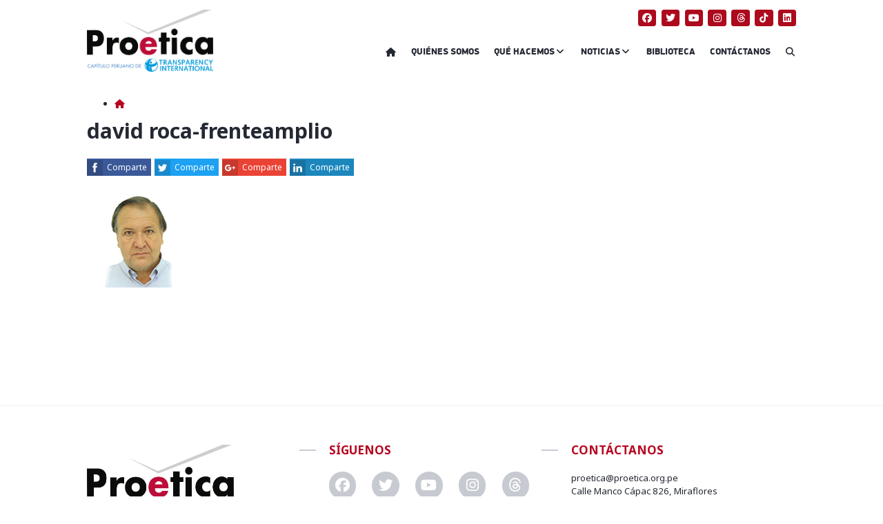

--- FILE ---
content_type: text/html; charset=UTF-8
request_url: https://www.proetica.org.pe/candidatos-de-frente-amplio-comprometidos-con-el-acuerdo-de-escazu/attachment/david-roca-frenteamplio/
body_size: 11623
content:
<!DOCTYPE html>
<html lang="es" prefix="og: https://ogp.me/ns#">
<head>
    <meta charset="UTF-8">
    <meta name="viewport" content="width=device-width, initial-scale=1">
    <link rel="profile" href="http://gmpg.org/xfn/11">
		<style>img:is([sizes="auto" i], [sizes^="auto," i]) { contain-intrinsic-size: 3000px 1500px }</style>
	
<!-- Search Engine Optimization by Rank Math - https://rankmath.com/ -->
<title>david roca-frenteamplio - Proética | Capítulo Peruano de Transparency International</title>
<meta name="robots" content="follow, index, max-snippet:-1, max-video-preview:-1, max-image-preview:large"/>
<link rel="canonical" href="https://www.proetica.org.pe/candidatos-de-frente-amplio-comprometidos-con-el-acuerdo-de-escazu/attachment/david-roca-frenteamplio/" />
<meta property="og:locale" content="es_ES" />
<meta property="og:type" content="article" />
<meta property="og:title" content="david roca-frenteamplio - Proética | Capítulo Peruano de Transparency International" />
<meta property="og:url" content="https://www.proetica.org.pe/candidatos-de-frente-amplio-comprometidos-con-el-acuerdo-de-escazu/attachment/david-roca-frenteamplio/" />
<meta property="og:site_name" content="Proética | Capítulo Peruano de Transparency International" />
<meta name="twitter:card" content="summary_large_image" />
<meta name="twitter:title" content="david roca-frenteamplio - Proética | Capítulo Peruano de Transparency International" />
<!-- /Plugin Rank Math WordPress SEO -->

<link rel='dns-prefetch' href='//cdnjs.cloudflare.com' />
<link rel='dns-prefetch' href='//stats.wp.com' />
<link rel='dns-prefetch' href='//fonts.googleapis.com' />
<link rel='preconnect' href='//i0.wp.com' />
<link rel="alternate" type="application/rss+xml" title="Proética | Capítulo Peruano de Transparency International &raquo; Feed" href="https://www.proetica.org.pe/feed/" />
<link rel="alternate" type="application/rss+xml" title="Proética | Capítulo Peruano de Transparency International &raquo; Feed de los comentarios" href="https://www.proetica.org.pe/comments/feed/" />
<link rel="alternate" type="application/rss+xml" title="Proética | Capítulo Peruano de Transparency International &raquo; Comentario david roca-frenteamplio del feed" href="https://www.proetica.org.pe/candidatos-de-frente-amplio-comprometidos-con-el-acuerdo-de-escazu/attachment/david-roca-frenteamplio/feed/" />
<script type="text/javascript">
/* <![CDATA[ */
window._wpemojiSettings = {"baseUrl":"https:\/\/s.w.org\/images\/core\/emoji\/16.0.1\/72x72\/","ext":".png","svgUrl":"https:\/\/s.w.org\/images\/core\/emoji\/16.0.1\/svg\/","svgExt":".svg","source":{"concatemoji":"https:\/\/www.proetica.org.pe\/wp-includes\/js\/wp-emoji-release.min.js?ver=6.8.2"}};
/*! This file is auto-generated */
!function(s,n){var o,i,e;function c(e){try{var t={supportTests:e,timestamp:(new Date).valueOf()};sessionStorage.setItem(o,JSON.stringify(t))}catch(e){}}function p(e,t,n){e.clearRect(0,0,e.canvas.width,e.canvas.height),e.fillText(t,0,0);var t=new Uint32Array(e.getImageData(0,0,e.canvas.width,e.canvas.height).data),a=(e.clearRect(0,0,e.canvas.width,e.canvas.height),e.fillText(n,0,0),new Uint32Array(e.getImageData(0,0,e.canvas.width,e.canvas.height).data));return t.every(function(e,t){return e===a[t]})}function u(e,t){e.clearRect(0,0,e.canvas.width,e.canvas.height),e.fillText(t,0,0);for(var n=e.getImageData(16,16,1,1),a=0;a<n.data.length;a++)if(0!==n.data[a])return!1;return!0}function f(e,t,n,a){switch(t){case"flag":return n(e,"\ud83c\udff3\ufe0f\u200d\u26a7\ufe0f","\ud83c\udff3\ufe0f\u200b\u26a7\ufe0f")?!1:!n(e,"\ud83c\udde8\ud83c\uddf6","\ud83c\udde8\u200b\ud83c\uddf6")&&!n(e,"\ud83c\udff4\udb40\udc67\udb40\udc62\udb40\udc65\udb40\udc6e\udb40\udc67\udb40\udc7f","\ud83c\udff4\u200b\udb40\udc67\u200b\udb40\udc62\u200b\udb40\udc65\u200b\udb40\udc6e\u200b\udb40\udc67\u200b\udb40\udc7f");case"emoji":return!a(e,"\ud83e\udedf")}return!1}function g(e,t,n,a){var r="undefined"!=typeof WorkerGlobalScope&&self instanceof WorkerGlobalScope?new OffscreenCanvas(300,150):s.createElement("canvas"),o=r.getContext("2d",{willReadFrequently:!0}),i=(o.textBaseline="top",o.font="600 32px Arial",{});return e.forEach(function(e){i[e]=t(o,e,n,a)}),i}function t(e){var t=s.createElement("script");t.src=e,t.defer=!0,s.head.appendChild(t)}"undefined"!=typeof Promise&&(o="wpEmojiSettingsSupports",i=["flag","emoji"],n.supports={everything:!0,everythingExceptFlag:!0},e=new Promise(function(e){s.addEventListener("DOMContentLoaded",e,{once:!0})}),new Promise(function(t){var n=function(){try{var e=JSON.parse(sessionStorage.getItem(o));if("object"==typeof e&&"number"==typeof e.timestamp&&(new Date).valueOf()<e.timestamp+604800&&"object"==typeof e.supportTests)return e.supportTests}catch(e){}return null}();if(!n){if("undefined"!=typeof Worker&&"undefined"!=typeof OffscreenCanvas&&"undefined"!=typeof URL&&URL.createObjectURL&&"undefined"!=typeof Blob)try{var e="postMessage("+g.toString()+"("+[JSON.stringify(i),f.toString(),p.toString(),u.toString()].join(",")+"));",a=new Blob([e],{type:"text/javascript"}),r=new Worker(URL.createObjectURL(a),{name:"wpTestEmojiSupports"});return void(r.onmessage=function(e){c(n=e.data),r.terminate(),t(n)})}catch(e){}c(n=g(i,f,p,u))}t(n)}).then(function(e){for(var t in e)n.supports[t]=e[t],n.supports.everything=n.supports.everything&&n.supports[t],"flag"!==t&&(n.supports.everythingExceptFlag=n.supports.everythingExceptFlag&&n.supports[t]);n.supports.everythingExceptFlag=n.supports.everythingExceptFlag&&!n.supports.flag,n.DOMReady=!1,n.readyCallback=function(){n.DOMReady=!0}}).then(function(){return e}).then(function(){var e;n.supports.everything||(n.readyCallback(),(e=n.source||{}).concatemoji?t(e.concatemoji):e.wpemoji&&e.twemoji&&(t(e.twemoji),t(e.wpemoji)))}))}((window,document),window._wpemojiSettings);
/* ]]> */
</script>
<link rel='stylesheet' id='panticmap-styles-css' href='https://www.proetica.org.pe/wp-content/plugins/proetica-anticorrupcion-map/assets/css/panticmap.css?ver=6.8.2' type='text/css' media='all' />
<style id='wp-emoji-styles-inline-css' type='text/css'>

	img.wp-smiley, img.emoji {
		display: inline !important;
		border: none !important;
		box-shadow: none !important;
		height: 1em !important;
		width: 1em !important;
		margin: 0 0.07em !important;
		vertical-align: -0.1em !important;
		background: none !important;
		padding: 0 !important;
	}
</style>
<link rel='stylesheet' id='wp-block-library-css' href='https://www.proetica.org.pe/wp-includes/css/dist/block-library/style.min.css?ver=6.8.2' type='text/css' media='all' />
<style id='classic-theme-styles-inline-css' type='text/css'>
/*! This file is auto-generated */
.wp-block-button__link{color:#fff;background-color:#32373c;border-radius:9999px;box-shadow:none;text-decoration:none;padding:calc(.667em + 2px) calc(1.333em + 2px);font-size:1.125em}.wp-block-file__button{background:#32373c;color:#fff;text-decoration:none}
</style>
<link rel='stylesheet' id='mediaelement-css' href='https://www.proetica.org.pe/wp-includes/js/mediaelement/mediaelementplayer-legacy.min.css?ver=4.2.17' type='text/css' media='all' />
<link rel='stylesheet' id='wp-mediaelement-css' href='https://www.proetica.org.pe/wp-includes/js/mediaelement/wp-mediaelement.min.css?ver=6.8.2' type='text/css' media='all' />
<style id='jetpack-sharing-buttons-style-inline-css' type='text/css'>
.jetpack-sharing-buttons__services-list{display:flex;flex-direction:row;flex-wrap:wrap;gap:0;list-style-type:none;margin:5px;padding:0}.jetpack-sharing-buttons__services-list.has-small-icon-size{font-size:12px}.jetpack-sharing-buttons__services-list.has-normal-icon-size{font-size:16px}.jetpack-sharing-buttons__services-list.has-large-icon-size{font-size:24px}.jetpack-sharing-buttons__services-list.has-huge-icon-size{font-size:36px}@media print{.jetpack-sharing-buttons__services-list{display:none!important}}.editor-styles-wrapper .wp-block-jetpack-sharing-buttons{gap:0;padding-inline-start:0}ul.jetpack-sharing-buttons__services-list.has-background{padding:1.25em 2.375em}
</style>
<style id='global-styles-inline-css' type='text/css'>
:root{--wp--preset--aspect-ratio--square: 1;--wp--preset--aspect-ratio--4-3: 4/3;--wp--preset--aspect-ratio--3-4: 3/4;--wp--preset--aspect-ratio--3-2: 3/2;--wp--preset--aspect-ratio--2-3: 2/3;--wp--preset--aspect-ratio--16-9: 16/9;--wp--preset--aspect-ratio--9-16: 9/16;--wp--preset--color--black: #000000;--wp--preset--color--cyan-bluish-gray: #abb8c3;--wp--preset--color--white: #ffffff;--wp--preset--color--pale-pink: #f78da7;--wp--preset--color--vivid-red: #cf2e2e;--wp--preset--color--luminous-vivid-orange: #ff6900;--wp--preset--color--luminous-vivid-amber: #fcb900;--wp--preset--color--light-green-cyan: #7bdcb5;--wp--preset--color--vivid-green-cyan: #00d084;--wp--preset--color--pale-cyan-blue: #8ed1fc;--wp--preset--color--vivid-cyan-blue: #0693e3;--wp--preset--color--vivid-purple: #9b51e0;--wp--preset--gradient--vivid-cyan-blue-to-vivid-purple: linear-gradient(135deg,rgba(6,147,227,1) 0%,rgb(155,81,224) 100%);--wp--preset--gradient--light-green-cyan-to-vivid-green-cyan: linear-gradient(135deg,rgb(122,220,180) 0%,rgb(0,208,130) 100%);--wp--preset--gradient--luminous-vivid-amber-to-luminous-vivid-orange: linear-gradient(135deg,rgba(252,185,0,1) 0%,rgba(255,105,0,1) 100%);--wp--preset--gradient--luminous-vivid-orange-to-vivid-red: linear-gradient(135deg,rgba(255,105,0,1) 0%,rgb(207,46,46) 100%);--wp--preset--gradient--very-light-gray-to-cyan-bluish-gray: linear-gradient(135deg,rgb(238,238,238) 0%,rgb(169,184,195) 100%);--wp--preset--gradient--cool-to-warm-spectrum: linear-gradient(135deg,rgb(74,234,220) 0%,rgb(151,120,209) 20%,rgb(207,42,186) 40%,rgb(238,44,130) 60%,rgb(251,105,98) 80%,rgb(254,248,76) 100%);--wp--preset--gradient--blush-light-purple: linear-gradient(135deg,rgb(255,206,236) 0%,rgb(152,150,240) 100%);--wp--preset--gradient--blush-bordeaux: linear-gradient(135deg,rgb(254,205,165) 0%,rgb(254,45,45) 50%,rgb(107,0,62) 100%);--wp--preset--gradient--luminous-dusk: linear-gradient(135deg,rgb(255,203,112) 0%,rgb(199,81,192) 50%,rgb(65,88,208) 100%);--wp--preset--gradient--pale-ocean: linear-gradient(135deg,rgb(255,245,203) 0%,rgb(182,227,212) 50%,rgb(51,167,181) 100%);--wp--preset--gradient--electric-grass: linear-gradient(135deg,rgb(202,248,128) 0%,rgb(113,206,126) 100%);--wp--preset--gradient--midnight: linear-gradient(135deg,rgb(2,3,129) 0%,rgb(40,116,252) 100%);--wp--preset--font-size--small: 13px;--wp--preset--font-size--medium: 20px;--wp--preset--font-size--large: 36px;--wp--preset--font-size--x-large: 42px;--wp--preset--spacing--20: 0.44rem;--wp--preset--spacing--30: 0.67rem;--wp--preset--spacing--40: 1rem;--wp--preset--spacing--50: 1.5rem;--wp--preset--spacing--60: 2.25rem;--wp--preset--spacing--70: 3.38rem;--wp--preset--spacing--80: 5.06rem;--wp--preset--shadow--natural: 6px 6px 9px rgba(0, 0, 0, 0.2);--wp--preset--shadow--deep: 12px 12px 50px rgba(0, 0, 0, 0.4);--wp--preset--shadow--sharp: 6px 6px 0px rgba(0, 0, 0, 0.2);--wp--preset--shadow--outlined: 6px 6px 0px -3px rgba(255, 255, 255, 1), 6px 6px rgba(0, 0, 0, 1);--wp--preset--shadow--crisp: 6px 6px 0px rgba(0, 0, 0, 1);}:where(.is-layout-flex){gap: 0.5em;}:where(.is-layout-grid){gap: 0.5em;}body .is-layout-flex{display: flex;}.is-layout-flex{flex-wrap: wrap;align-items: center;}.is-layout-flex > :is(*, div){margin: 0;}body .is-layout-grid{display: grid;}.is-layout-grid > :is(*, div){margin: 0;}:where(.wp-block-columns.is-layout-flex){gap: 2em;}:where(.wp-block-columns.is-layout-grid){gap: 2em;}:where(.wp-block-post-template.is-layout-flex){gap: 1.25em;}:where(.wp-block-post-template.is-layout-grid){gap: 1.25em;}.has-black-color{color: var(--wp--preset--color--black) !important;}.has-cyan-bluish-gray-color{color: var(--wp--preset--color--cyan-bluish-gray) !important;}.has-white-color{color: var(--wp--preset--color--white) !important;}.has-pale-pink-color{color: var(--wp--preset--color--pale-pink) !important;}.has-vivid-red-color{color: var(--wp--preset--color--vivid-red) !important;}.has-luminous-vivid-orange-color{color: var(--wp--preset--color--luminous-vivid-orange) !important;}.has-luminous-vivid-amber-color{color: var(--wp--preset--color--luminous-vivid-amber) !important;}.has-light-green-cyan-color{color: var(--wp--preset--color--light-green-cyan) !important;}.has-vivid-green-cyan-color{color: var(--wp--preset--color--vivid-green-cyan) !important;}.has-pale-cyan-blue-color{color: var(--wp--preset--color--pale-cyan-blue) !important;}.has-vivid-cyan-blue-color{color: var(--wp--preset--color--vivid-cyan-blue) !important;}.has-vivid-purple-color{color: var(--wp--preset--color--vivid-purple) !important;}.has-black-background-color{background-color: var(--wp--preset--color--black) !important;}.has-cyan-bluish-gray-background-color{background-color: var(--wp--preset--color--cyan-bluish-gray) !important;}.has-white-background-color{background-color: var(--wp--preset--color--white) !important;}.has-pale-pink-background-color{background-color: var(--wp--preset--color--pale-pink) !important;}.has-vivid-red-background-color{background-color: var(--wp--preset--color--vivid-red) !important;}.has-luminous-vivid-orange-background-color{background-color: var(--wp--preset--color--luminous-vivid-orange) !important;}.has-luminous-vivid-amber-background-color{background-color: var(--wp--preset--color--luminous-vivid-amber) !important;}.has-light-green-cyan-background-color{background-color: var(--wp--preset--color--light-green-cyan) !important;}.has-vivid-green-cyan-background-color{background-color: var(--wp--preset--color--vivid-green-cyan) !important;}.has-pale-cyan-blue-background-color{background-color: var(--wp--preset--color--pale-cyan-blue) !important;}.has-vivid-cyan-blue-background-color{background-color: var(--wp--preset--color--vivid-cyan-blue) !important;}.has-vivid-purple-background-color{background-color: var(--wp--preset--color--vivid-purple) !important;}.has-black-border-color{border-color: var(--wp--preset--color--black) !important;}.has-cyan-bluish-gray-border-color{border-color: var(--wp--preset--color--cyan-bluish-gray) !important;}.has-white-border-color{border-color: var(--wp--preset--color--white) !important;}.has-pale-pink-border-color{border-color: var(--wp--preset--color--pale-pink) !important;}.has-vivid-red-border-color{border-color: var(--wp--preset--color--vivid-red) !important;}.has-luminous-vivid-orange-border-color{border-color: var(--wp--preset--color--luminous-vivid-orange) !important;}.has-luminous-vivid-amber-border-color{border-color: var(--wp--preset--color--luminous-vivid-amber) !important;}.has-light-green-cyan-border-color{border-color: var(--wp--preset--color--light-green-cyan) !important;}.has-vivid-green-cyan-border-color{border-color: var(--wp--preset--color--vivid-green-cyan) !important;}.has-pale-cyan-blue-border-color{border-color: var(--wp--preset--color--pale-cyan-blue) !important;}.has-vivid-cyan-blue-border-color{border-color: var(--wp--preset--color--vivid-cyan-blue) !important;}.has-vivid-purple-border-color{border-color: var(--wp--preset--color--vivid-purple) !important;}.has-vivid-cyan-blue-to-vivid-purple-gradient-background{background: var(--wp--preset--gradient--vivid-cyan-blue-to-vivid-purple) !important;}.has-light-green-cyan-to-vivid-green-cyan-gradient-background{background: var(--wp--preset--gradient--light-green-cyan-to-vivid-green-cyan) !important;}.has-luminous-vivid-amber-to-luminous-vivid-orange-gradient-background{background: var(--wp--preset--gradient--luminous-vivid-amber-to-luminous-vivid-orange) !important;}.has-luminous-vivid-orange-to-vivid-red-gradient-background{background: var(--wp--preset--gradient--luminous-vivid-orange-to-vivid-red) !important;}.has-very-light-gray-to-cyan-bluish-gray-gradient-background{background: var(--wp--preset--gradient--very-light-gray-to-cyan-bluish-gray) !important;}.has-cool-to-warm-spectrum-gradient-background{background: var(--wp--preset--gradient--cool-to-warm-spectrum) !important;}.has-blush-light-purple-gradient-background{background: var(--wp--preset--gradient--blush-light-purple) !important;}.has-blush-bordeaux-gradient-background{background: var(--wp--preset--gradient--blush-bordeaux) !important;}.has-luminous-dusk-gradient-background{background: var(--wp--preset--gradient--luminous-dusk) !important;}.has-pale-ocean-gradient-background{background: var(--wp--preset--gradient--pale-ocean) !important;}.has-electric-grass-gradient-background{background: var(--wp--preset--gradient--electric-grass) !important;}.has-midnight-gradient-background{background: var(--wp--preset--gradient--midnight) !important;}.has-small-font-size{font-size: var(--wp--preset--font-size--small) !important;}.has-medium-font-size{font-size: var(--wp--preset--font-size--medium) !important;}.has-large-font-size{font-size: var(--wp--preset--font-size--large) !important;}.has-x-large-font-size{font-size: var(--wp--preset--font-size--x-large) !important;}
:where(.wp-block-post-template.is-layout-flex){gap: 1.25em;}:where(.wp-block-post-template.is-layout-grid){gap: 1.25em;}
:where(.wp-block-columns.is-layout-flex){gap: 2em;}:where(.wp-block-columns.is-layout-grid){gap: 2em;}
:root :where(.wp-block-pullquote){font-size: 1.5em;line-height: 1.6;}
</style>
<link rel='stylesheet' id='contact-form-7-css' href='https://www.proetica.org.pe/wp-content/plugins/contact-form-7/includes/css/styles.css?ver=6.1.1' type='text/css' media='all' />
<link rel='stylesheet' id='normalize-css' href='https://www.proetica.org.pe/wp-content/themes/proetica_theme/assets/libraries/normalize.min.css?ver=1759358716' type='text/css' media='all' />
<link rel='stylesheet' id='NotoSans-css' href='https://fonts.googleapis.com/css?family=Noto+Sans:400,700' type='text/css' media='all' />
<link rel='stylesheet' id='Lato-css' href='https://fonts.googleapis.com/css?family=Lato:400,400i,700' type='text/css' media='all' />
<link rel='stylesheet' id='ssk-style-css' href='https://www.proetica.org.pe/wp-content/themes/proetica_theme/assets/libraries/ssk/css/social-share-kit.css?ver=1759358716' type='text/css' media='all' />
<link rel='stylesheet' id='semantic-ui-transition-style-css' href='https://cdnjs.cloudflare.com/ajax/libs/semantic-ui/2.2.13/components/transition.min.css?ver=6.8.2' type='text/css' media='all' />
<link rel='stylesheet' id='semantic-ui-dimmer-style-css' href='https://cdnjs.cloudflare.com/ajax/libs/semantic-ui/2.2.13/components/dimmer.min.css?ver=6.8.2' type='text/css' media='all' />
<link rel='stylesheet' id='semantic-ui-modal-style-css' href='https://cdnjs.cloudflare.com/ajax/libs/semantic-ui/2.2.13/components/modal.min.css?ver=6.8.2' type='text/css' media='all' />
<link rel='stylesheet' id='owl-style-css' href='https://www.proetica.org.pe/wp-content/themes/proetica_theme/assets/libraries/owlCarousel2/assets/owl.carousel.min.css?ver=1759358716' type='text/css' media='all' />
<link rel='stylesheet' id='timeliny-style-css' href='https://www.proetica.org.pe/wp-content/themes/proetica_theme/assets/libraries/timeliny/jquery.timeliny.min.css?ver=1759358716' type='text/css' media='all' />
<link rel='stylesheet' id='owl-theme-css' href='https://www.proetica.org.pe/wp-content/themes/proetica_theme/assets/libraries/owlCarousel2/assets/owl.theme.default.min.css?ver=1759358716' type='text/css' media='all' />
<link rel='stylesheet' id='ubermenu-css' href='https://www.proetica.org.pe/wp-content/plugins/ubermenu/pro/assets/css/ubermenu.min.css?ver=3.3' type='text/css' media='all' />
<link rel='stylesheet' id='js_composer_front-css' href='https://www.proetica.org.pe/wp-content/plugins/js_composer/assets/css/js_composer.min.css?ver=7.9' type='text/css' media='all' />
<link rel='stylesheet' id='web-style-css' href='https://www.proetica.org.pe/wp-content/themes/proetica_theme/assets/css/style/style.css?ver=1759358716' type='text/css' media='all' />
<script type="text/javascript" src="https://www.proetica.org.pe/wp-includes/js/jquery/jquery.min.js?ver=3.7.1" id="jquery-core-js"></script>
<script type="text/javascript" src="https://www.proetica.org.pe/wp-includes/js/jquery/jquery-migrate.min.js?ver=3.4.1" id="jquery-migrate-js"></script>
<script type="text/javascript" id="panticmap-scripts-js-extra">
/* <![CDATA[ */
var headPanticmapAjax = {"url":"https:\/\/www.proetica.org.pe\/wp-admin\/admin-ajax.php","nonce":"fe4708bff1"};
var panticmapI10N = {"loading":"Cargando...","infographic":"Infograf\u00eda","video":"Video","donot_content_available":"No hay contenido disponible.","alert_checked_can_delete_settings":"\u00bfEst\u00e1s seguro? Al desactivar el plugin perder\u00e1s toda esta configuraci\u00f3n."};
/* ]]> */
</script>
<script type="text/javascript" src="https://www.proetica.org.pe/wp-content/plugins/proetica-anticorrupcion-map/assets/js/panticmap-scripts.min.js?ver=1" id="panticmap-scripts-js"></script>
<script type="text/javascript" src="https://www.proetica.org.pe/wp-content/plugins/revslider/public/assets/js/rbtools.min.js?ver=6.6.18" async id="tp-tools-js"></script>
<script type="text/javascript" src="https://www.proetica.org.pe/wp-content/plugins/revslider/public/assets/js/rs6.min.js?ver=6.6.18" async id="revmin-js"></script>
<script></script><link rel="https://api.w.org/" href="https://www.proetica.org.pe/wp-json/" /><link rel="alternate" title="JSON" type="application/json" href="https://www.proetica.org.pe/wp-json/wp/v2/media/10475" /><link rel="EditURI" type="application/rsd+xml" title="RSD" href="https://www.proetica.org.pe/xmlrpc.php?rsd" />
<meta name="generator" content="WordPress 6.8.2" />
<link rel='shortlink' href='https://www.proetica.org.pe/?p=10475' />
<link rel="alternate" title="oEmbed (JSON)" type="application/json+oembed" href="https://www.proetica.org.pe/wp-json/oembed/1.0/embed?url=https%3A%2F%2Fwww.proetica.org.pe%2Fcandidatos-de-frente-amplio-comprometidos-con-el-acuerdo-de-escazu%2Fattachment%2Fdavid-roca-frenteamplio%2F" />
<link rel="alternate" title="oEmbed (XML)" type="text/xml+oembed" href="https://www.proetica.org.pe/wp-json/oembed/1.0/embed?url=https%3A%2F%2Fwww.proetica.org.pe%2Fcandidatos-de-frente-amplio-comprometidos-con-el-acuerdo-de-escazu%2Fattachment%2Fdavid-roca-frenteamplio%2F&#038;format=xml" />

		<!-- GA Google Analytics @ https://m0n.co/ga -->
		<script>
			(function(i,s,o,g,r,a,m){i['GoogleAnalyticsObject']=r;i[r]=i[r]||function(){
			(i[r].q=i[r].q||[]).push(arguments)},i[r].l=1*new Date();a=s.createElement(o),
			m=s.getElementsByTagName(o)[0];a.async=1;a.src=g;m.parentNode.insertBefore(a,m)
			})(window,document,'script','https://www.google-analytics.com/analytics.js','ga');
			ga('create', 'UA-111461367-1', 'auto');
			ga('send', 'pageview');
		</script>

	<style id="ubermenu-custom-generated-css">
/** UberMenu Custom Menu Styles (Customizer) **/
/* main */
.ubermenu-main.ubermenu-transition-fade .ubermenu-item .ubermenu-submenu-drop { margin-top:0; }


/** UberMenu Custom Menu Item Styles (Menu Item Settings) **/
/* 3079 */  .ubermenu .ubermenu-submenu.ubermenu-submenu-id-3079 { min-width:2%; }

/* Status: Loaded from Transient */

</style><script type="text/javascript">
(function(url){
	if(/(?:Chrome\/26\.0\.1410\.63 Safari\/537\.31|WordfenceTestMonBot)/.test(navigator.userAgent)){ return; }
	var addEvent = function(evt, handler) {
		if (window.addEventListener) {
			document.addEventListener(evt, handler, false);
		} else if (window.attachEvent) {
			document.attachEvent('on' + evt, handler);
		}
	};
	var removeEvent = function(evt, handler) {
		if (window.removeEventListener) {
			document.removeEventListener(evt, handler, false);
		} else if (window.detachEvent) {
			document.detachEvent('on' + evt, handler);
		}
	};
	var evts = 'contextmenu dblclick drag dragend dragenter dragleave dragover dragstart drop keydown keypress keyup mousedown mousemove mouseout mouseover mouseup mousewheel scroll'.split(' ');
	var logHuman = function() {
		if (window.wfLogHumanRan) { return; }
		window.wfLogHumanRan = true;
		var wfscr = document.createElement('script');
		wfscr.type = 'text/javascript';
		wfscr.async = true;
		wfscr.src = url + '&r=' + Math.random();
		(document.getElementsByTagName('head')[0]||document.getElementsByTagName('body')[0]).appendChild(wfscr);
		for (var i = 0; i < evts.length; i++) {
			removeEvent(evts[i], logHuman);
		}
	};
	for (var i = 0; i < evts.length; i++) {
		addEvent(evts[i], logHuman);
	}
})('//www.proetica.org.pe/?wordfence_lh=1&hid=5DDAECDECBEA1C90C55ADC043201C55E');
</script>	<style>img#wpstats{display:none}</style>
		<meta name="generator" content="Powered by WPBakery Page Builder - drag and drop page builder for WordPress."/>
<meta name="generator" content="Powered by Slider Revolution 6.6.18 - responsive, Mobile-Friendly Slider Plugin for WordPress with comfortable drag and drop interface." />
<link rel="icon" href="https://i0.wp.com/www.proetica.org.pe/wp-content/uploads/2017/12/icono.png?fit=32%2C32&#038;ssl=1" sizes="32x32" />
<link rel="icon" href="https://i0.wp.com/www.proetica.org.pe/wp-content/uploads/2017/12/icono.png?fit=100%2C100&#038;ssl=1" sizes="192x192" />
<link rel="apple-touch-icon" href="https://i0.wp.com/www.proetica.org.pe/wp-content/uploads/2017/12/icono.png?fit=100%2C100&#038;ssl=1" />
<meta name="msapplication-TileImage" content="https://i0.wp.com/www.proetica.org.pe/wp-content/uploads/2017/12/icono.png?fit=100%2C100&#038;ssl=1" />
<script>function setREVStartSize(e){
			//window.requestAnimationFrame(function() {
				window.RSIW = window.RSIW===undefined ? window.innerWidth : window.RSIW;
				window.RSIH = window.RSIH===undefined ? window.innerHeight : window.RSIH;
				try {
					var pw = document.getElementById(e.c).parentNode.offsetWidth,
						newh;
					pw = pw===0 || isNaN(pw) || (e.l=="fullwidth" || e.layout=="fullwidth") ? window.RSIW : pw;
					e.tabw = e.tabw===undefined ? 0 : parseInt(e.tabw);
					e.thumbw = e.thumbw===undefined ? 0 : parseInt(e.thumbw);
					e.tabh = e.tabh===undefined ? 0 : parseInt(e.tabh);
					e.thumbh = e.thumbh===undefined ? 0 : parseInt(e.thumbh);
					e.tabhide = e.tabhide===undefined ? 0 : parseInt(e.tabhide);
					e.thumbhide = e.thumbhide===undefined ? 0 : parseInt(e.thumbhide);
					e.mh = e.mh===undefined || e.mh=="" || e.mh==="auto" ? 0 : parseInt(e.mh,0);
					if(e.layout==="fullscreen" || e.l==="fullscreen")
						newh = Math.max(e.mh,window.RSIH);
					else{
						e.gw = Array.isArray(e.gw) ? e.gw : [e.gw];
						for (var i in e.rl) if (e.gw[i]===undefined || e.gw[i]===0) e.gw[i] = e.gw[i-1];
						e.gh = e.el===undefined || e.el==="" || (Array.isArray(e.el) && e.el.length==0)? e.gh : e.el;
						e.gh = Array.isArray(e.gh) ? e.gh : [e.gh];
						for (var i in e.rl) if (e.gh[i]===undefined || e.gh[i]===0) e.gh[i] = e.gh[i-1];
											
						var nl = new Array(e.rl.length),
							ix = 0,
							sl;
						e.tabw = e.tabhide>=pw ? 0 : e.tabw;
						e.thumbw = e.thumbhide>=pw ? 0 : e.thumbw;
						e.tabh = e.tabhide>=pw ? 0 : e.tabh;
						e.thumbh = e.thumbhide>=pw ? 0 : e.thumbh;
						for (var i in e.rl) nl[i] = e.rl[i]<window.RSIW ? 0 : e.rl[i];
						sl = nl[0];
						for (var i in nl) if (sl>nl[i] && nl[i]>0) { sl = nl[i]; ix=i;}
						var m = pw>(e.gw[ix]+e.tabw+e.thumbw) ? 1 : (pw-(e.tabw+e.thumbw)) / (e.gw[ix]);
						newh =  (e.gh[ix] * m) + (e.tabh + e.thumbh);
					}
					var el = document.getElementById(e.c);
					if (el!==null && el) el.style.height = newh+"px";
					el = document.getElementById(e.c+"_wrapper");
					if (el!==null && el) {
						el.style.height = newh+"px";
						el.style.display = "block";
					}
				} catch(e){
					console.log("Failure at Presize of Slider:" + e)
				}
			//});
		  };</script>
<noscript><style> .wpb_animate_when_almost_visible { opacity: 1; }</style></noscript>
  <link href="https://www.proetica.org.pe/wp-content/themes/proetica_theme/assets/libraries/fontawesome-free-6.7.2-web/css/all.min.css" rel="stylesheet" />
</head>

<body class="attachment wp-singular attachment-template-default single single-attachment postid-10475 attachmentid-10475 attachment-png wp-theme-proetica_theme wpb-js-composer js-comp-ver-7.9 vc_responsive">
<div id="fb-root"></div>
<script>(function (d, s, id) {
        var js, fjs = d.getElementsByTagName(s)[0];
        if (d.getElementById(id)) return;
        js = d.createElement(s);
        js.id = id;
        js.src = "//connect.facebook.net/es_LA/sdk.js#xfbml=1&version=v2.10&appId=478865029140090";
        fjs.parentNode.insertBefore(js, fjs);
    }(document, 'script', 'facebook-jssdk'));</script>
<div id="page" class="site">
    <header id="cabecera" class="site-header">
        <div id="parte-principal">
            <div class="container">
                <div class="flex separados">
					                        <div id="logo">
                            <a title="Proética | Capítulo Peruano de Transparency International" href="https://www.proetica.org.pe/">
                                <img class="img-fluid" src="https://www.proetica.org.pe/wp-content/uploads/2022/05/4.-PROETICA-Logo-institucional.png">
                            </a>
                        </div>
					                    <div id="header-right">
                        <div class="redesSocialesTop">        <div id="redes-sociales-contacto" class="flex centrado-vertical">
			                <div><a href="https://www.facebook.com/ProeticaPeru/" title="Facebook" target="_blank"><i class="fa fa-facebook fa-brands"></i></a></div>
			                <div><a href="https://twitter.com/ProeticaPeru" title="Twitter" target="_blank"><i class="fa fa-twitter fa-brands"></i></a></div>
			                <div><a href="https://www.youtube.com/user/proetica" title="YouTube" target="_blank"><i class="fa fa-youtube fa-brands"></i></a></div>
			                <div><a href="https://www.instagram.com/proetica_peru/" title="Instagram" target="_blank"><i class="fa fa-instagram fa-brands"></i></a></div>
			                <div><a href="https://www.threads.net/@proetica_peru" title="Thread" target="_blank"><i class="fa fa-threads fa-brands"></i></a></div>
			                <div><a href="https://www.tiktok.com/@proeticaperu?_t=8qlMmRqZKWj&_r=1" title="TikTok" target="_blank"><i class="fa fa-tiktok fa-brands"></i></a></div>
			                <div><a href="https://www.linkedin.com/company/proetica-capitulo-peruano-de-transparencia-internacional" title="Linkedin" target="_blank"><i class="fa fa-linkedin fa-brands"></i></a></div>
			        </div>
	</div>
                        <div id="menu-principal-contenedor" role="navigation">
							
<!-- UberMenu [Configuration:main] [Theme Loc:primary] [Integration:auto] -->
<a class="ubermenu-responsive-toggle ubermenu-responsive-toggle-main ubermenu-skin-none ubermenu-loc-primary ubermenu-responsive-toggle-content-align-left ubermenu-responsive-toggle-align-full " data-ubermenu-target="ubermenu-main-2-primary-2"><i class="fa fa-bars"></i>Menu</a><nav id="ubermenu-main-2-primary-2" class="ubermenu ubermenu-nojs ubermenu-main ubermenu-menu-2 ubermenu-loc-primary ubermenu-responsive ubermenu-responsive-default ubermenu-responsive-collapse ubermenu-horizontal ubermenu-transition-shift ubermenu-trigger-hover_intent ubermenu-skin-none  ubermenu-bar-align-full ubermenu-items-align-left ubermenu-bound ubermenu-disable-submenu-scroll ubermenu-sub-indicators ubermenu-retractors-responsive"><ul id="ubermenu-nav-main-2-primary" class="ubermenu-nav"><li id="menu-item-3425" class="ubermenu-item ubermenu-item-type-post_type ubermenu-item-object-page ubermenu-item-home ubermenu-item-3425 ubermenu-item-level-0 ubermenu-column ubermenu-column-auto" ><a class="ubermenu-target ubermenu-target-with-icon ubermenu-item-layout-default ubermenu-item-layout-icon_left ubermenu-item-notext" href="https://www.proetica.org.pe/" tabindex="0"><i class="ubermenu-icon fa fa-home"></i></a></li><li id="menu-item-14" class="ubermenu-item ubermenu-item-type-post_type ubermenu-item-object-page ubermenu-item-14 ubermenu-item-level-0 ubermenu-column ubermenu-column-auto" ><a class="ubermenu-target ubermenu-item-layout-default ubermenu-item-layout-text_only" href="https://www.proetica.org.pe/quienes-somos/" tabindex="0"><span class="ubermenu-target-title ubermenu-target-text">Quiénes Somos</span></a></li><li id="menu-item-3054" class="ubermenu-item ubermenu-item-type-post_type ubermenu-item-object-page ubermenu-item-has-children ubermenu-item-3054 ubermenu-item-level-0 ubermenu-column ubermenu-column-auto ubermenu-has-submenu-drop ubermenu-has-submenu-flyout" ><a class="ubermenu-target ubermenu-item-layout-default ubermenu-item-layout-text_only" href="https://www.proetica.org.pe/que-hacemos/" tabindex="0"><span class="ubermenu-target-title ubermenu-target-text">Qué Hacemos</span></a><ul class="ubermenu-submenu ubermenu-submenu-id-3054 ubermenu-submenu-type-flyout ubermenu-submenu-drop ubermenu-submenu-align-left_edge_item" ><li id="menu-item-10153" class="ubermenu-item ubermenu-item-type-post_type ubermenu-item-object-page ubermenu-item-10153 ubermenu-item-auto ubermenu-item-normal ubermenu-item-level-1" ><a class="ubermenu-target ubermenu-item-layout-default ubermenu-item-layout-text_only" href="https://www.proetica.org.pe/casos-emblematicos/"><span class="ubermenu-target-title ubermenu-target-text">Casos Emblemáticos</span></a></li><li id="menu-item-7638" class="ubermenu-item ubermenu-item-type-post_type ubermenu-item-object-post ubermenu-item-7638 ubermenu-item-auto ubermenu-item-normal ubermenu-item-level-1" ><a class="ubermenu-target ubermenu-item-layout-default ubermenu-item-layout-text_only" href="https://www.proetica.org.pe/contenido/auditoria-ciudadana/"><span class="ubermenu-target-title ubermenu-target-text">Programa de Auditoría ciudadana y Gobierno Abierto</span></a></li><li id="menu-item-3924" class="ubermenu-item ubermenu-item-type-post_type ubermenu-item-object-post ubermenu-item-3924 ubermenu-item-auto ubermenu-item-normal ubermenu-item-level-1" ><a class="ubermenu-target ubermenu-item-layout-default ubermenu-item-layout-text_only" href="https://www.proetica.org.pe/auditorias-ciudadanas/observatorio-de-integridad/"><span class="ubermenu-target-title ubermenu-target-text">Observatorio de Integridad</span></a></li><li id="menu-item-16971" class="ubermenu-item ubermenu-item-type-taxonomy ubermenu-item-object-category ubermenu-item-16971 ubermenu-item-auto ubermenu-item-normal ubermenu-item-level-1" ><a class="ubermenu-target ubermenu-item-layout-default ubermenu-item-layout-text_only" href="https://www.proetica.org.pe/categoria/programa-de-gobernanza-ambiental/"><span class="ubermenu-target-title ubermenu-target-text">Programa de Gobernanza Ambiental</span></a></li><li id="menu-item-3170" class="ubermenu-item ubermenu-item-type-taxonomy ubermenu-item-object-category ubermenu-item-3170 ubermenu-item-auto ubermenu-item-normal ubermenu-item-level-1" ><a class="ubermenu-target ubermenu-item-layout-default ubermenu-item-layout-text_only" href="https://www.proetica.org.pe/categoria/campanas/"><span class="ubermenu-target-title ubermenu-target-text">Campañas</span></a></li><li id="menu-item-3222" class="ubermenu-item ubermenu-item-type-post_type ubermenu-item-object-page ubermenu-item-3222 ubermenu-item-auto ubermenu-item-normal ubermenu-item-level-1" ><a class="ubermenu-target ubermenu-item-layout-default ubermenu-item-layout-text_only" href="https://www.proetica.org.pe/que-hacemos/"><span class="ubermenu-target-title ubermenu-target-text">Lineas de Acción</span></a></li><li id="menu-item-22059" class="ubermenu-item ubermenu-item-type-post_type ubermenu-item-object-page ubermenu-item-22059 ubermenu-item-auto ubermenu-item-normal ubermenu-item-level-1" ><a class="ubermenu-target ubermenu-item-layout-default ubermenu-item-layout-text_only" href="https://www.proetica.org.pe/oficina-legal-anticorrupcion/"><span class="ubermenu-target-title ubermenu-target-text">OLA-Oficina Legal Anticorrupción</span></a></li><li class="ubermenu-retractor ubermenu-retractor-mobile"><i class="fa fa-times"></i> Close</li></ul></li><li id="menu-item-3871" class="ubermenu-item ubermenu-item-type-custom ubermenu-item-object-custom ubermenu-item-has-children ubermenu-item-3871 ubermenu-item-level-0 ubermenu-column ubermenu-column-auto ubermenu-has-submenu-drop ubermenu-has-submenu-flyout" ><span class="ubermenu-target ubermenu-item-layout-default ubermenu-item-layout-text_only" tabindex="0"><span class="ubermenu-target-title ubermenu-target-text">Noticias</span></span><ul class="ubermenu-submenu ubermenu-submenu-id-3871 ubermenu-submenu-type-flyout ubermenu-submenu-drop ubermenu-submenu-align-left_edge_item" ><li id="menu-item-3082" class="ubermenu-item ubermenu-item-type-taxonomy ubermenu-item-object-category ubermenu-item-3082 ubermenu-item-auto ubermenu-item-normal ubermenu-item-level-1" ><a class="ubermenu-target ubermenu-item-layout-default ubermenu-item-layout-text_only" href="https://www.proetica.org.pe/categoria/editorial/"><span class="ubermenu-target-title ubermenu-target-text">Editorial</span></a></li><li id="menu-item-3872" class="ubermenu-item ubermenu-item-type-post_type ubermenu-item-object-page ubermenu-item-3872 ubermenu-item-auto ubermenu-item-normal ubermenu-item-level-1" ><a class="ubermenu-target ubermenu-item-layout-default ubermenu-item-layout-text_only" href="https://www.proetica.org.pe/eventos/"><span class="ubermenu-target-title ubermenu-target-text">Eventos</span></a></li><li id="menu-item-3083" class="ubermenu-item ubermenu-item-type-taxonomy ubermenu-item-object-category ubermenu-item-3083 ubermenu-item-auto ubermenu-item-normal ubermenu-item-level-1" ><a class="ubermenu-target ubermenu-item-layout-default ubermenu-item-layout-text_only" href="https://www.proetica.org.pe/categoria/noticias/"><span class="ubermenu-target-title ubermenu-target-text">Noticias</span></a></li><li id="menu-item-3122" class="ubermenu-item ubermenu-item-type-taxonomy ubermenu-item-object-category ubermenu-item-3122 ubermenu-item-auto ubermenu-item-normal ubermenu-item-level-1" ><a class="ubermenu-target ubermenu-item-layout-default ubermenu-item-layout-text_only" href="https://www.proetica.org.pe/categoria/blog/"><span class="ubermenu-target-title ubermenu-target-text">Blog</span></a></li><li class="ubermenu-retractor ubermenu-retractor-mobile"><i class="fa fa-times"></i> Close</li></ul></li><li id="menu-item-2930" class="ubermenu-item ubermenu-item-type-post_type ubermenu-item-object-page ubermenu-item-2930 ubermenu-item-level-0 ubermenu-column ubermenu-column-auto" ><a class="ubermenu-target ubermenu-item-layout-default ubermenu-item-layout-text_only" href="https://www.proetica.org.pe/biblioteca/" tabindex="0"><span class="ubermenu-target-title ubermenu-target-text">Biblioteca</span></a></li><li id="menu-item-2915" class="ubermenu-item ubermenu-item-type-post_type ubermenu-item-object-page ubermenu-item-2915 ubermenu-item-level-0 ubermenu-column ubermenu-column-auto" ><a class="ubermenu-target ubermenu-item-layout-default ubermenu-item-layout-text_only" href="https://www.proetica.org.pe/contactanos/" tabindex="0"><span class="ubermenu-target-title ubermenu-target-text">Contáctanos</span></a></li><li id="menu-item-3079" class="ubermenu-item ubermenu-item-type-custom ubermenu-item-object-custom ubermenu-item-has-children ubermenu-item-3079 ubermenu-item-level-0 ubermenu-column ubermenu-column-auto ubermenu-has-submenu-drop ubermenu-has-submenu-mega ubermenu-submenu-rtl" ><span class="ubermenu-target ubermenu-target-with-icon ubermenu-item-layout-default ubermenu-item-layout-icon_left ubermenu-noindicator ubermenu-item-notext" tabindex="0"><i class="ubermenu-icon fa fa-search"></i></span><ul class="ubermenu-submenu ubermenu-submenu-id-3079 ubermenu-submenu-type-mega ubermenu-submenu-drop ubermenu-submenu-align-right_edge_item" ><li id="menu-item-3080" class="ubermenu-item ubermenu-item-type-custom ubermenu-item-object-ubermenu-custom ubermenu-item-3080 ubermenu-item-auto ubermenu-item-header ubermenu-item-level-1 ubermenu-column ubermenu-column-auto" ><div class="ubermenu-content-block ubermenu-custom-content">	<!-- UberMenu Search Bar -->
	<div class="ubermenu-search">
		<form role="search" method="get" class="ubermenu-searchform" action="https://www.proetica.org.pe/">
			<input type="text" placeholder="Buscar..." value="" name="s" class="ubermenu-search-input" />
						<input type="submit" class="ubermenu-search-submit" value="&#xf002;" />
		</form>
	</div>
	<!-- end .ubermenu-search -->
	</div></li><li class="ubermenu-retractor ubermenu-retractor-mobile"><i class="fa fa-times"></i> Close</li></ul></li></ul></nav>
<!-- End UberMenu -->
                        </div>
                    </div>
                </div>
            </div>
        </div><!-- .site-branding -->
    </header><!-- #masthead -->
	    <div id="content" class="site-content">
        <div class="container">
    <div id="primary" class="content-area">
        <main id="main">
            <div id="entrada" class="flex">
                <div id="contenido">
					<div id="breadcrumbs-contenedor">
    <ul id="breadcrumb">
        <li><a href="https://www.proetica.org.pe"><span class="fa fa-home"> </span></a></li>
				    </ul>
</div>
<article id="post-10475" class="post-10475 attachment type-attachment status-inherit hentry">
    <header class="entry-header">
		<h1 class="entry-title">david roca-frenteamplio</h1>        <!-- <div class="entry-meta">
            <div class="fecha">
                <i class="fa fa-calendar"></i> <span><? /*= get_the_date() */ ?></span>
            </div>
        </div>--><!-- .entry-meta -->
        <div class="comparteEnRedes">    <div class="botones">
        <a href="https://www.proetica.org.pe/candidatos-de-frente-amplio-comprometidos-con-el-acuerdo-de-escazu/attachment/david-roca-frenteamplio/" class="ssk ssk-text ssk-xs ssk-facebook">Comparte</a>
        <a href="https://www.proetica.org.pe/candidatos-de-frente-amplio-comprometidos-con-el-acuerdo-de-escazu/attachment/david-roca-frenteamplio/" class="ssk ssk-text ssk-xs ssk-twitter">Comparte</a>
        <a href="https://www.proetica.org.pe/candidatos-de-frente-amplio-comprometidos-con-el-acuerdo-de-escazu/attachment/david-roca-frenteamplio/" class="ssk ssk-text ssk-xs ssk-google-plus">Comparte</a>
        <a href="https://www.proetica.org.pe/candidatos-de-frente-amplio-comprometidos-con-el-acuerdo-de-escazu/attachment/david-roca-frenteamplio/" class="ssk ssk-text ssk-xs ssk-linkedin">Comparte</a>
    </div>
	</div>

    </header><!-- .entry-header -->
    <div class="entry-content">
        <!--        <div class="social-share flex separados centrado-vertical">-->
        <!--            <div class="text-comparte">COMPARTE</div>-->
        <!--            <div class="ssk-group  ssk-round">-->
        <!--                <a href="" class="ssk ssk-facebook"></a>-->
        <!--                <a href="" class="ssk ssk-twitter"></a>-->
        <!--                <a href="" class="ssk ssk-google-plus"></a>-->
        <!--                <a href="" class="ssk ssk-pinterest"></a>-->
        <!--                <a href="" class="ssk ssk-tumblr"></a>-->
        <!--            </div>-->
        <!--        </div>-->
		<p class="attachment"><a href="https://i0.wp.com/www.proetica.org.pe/wp-content/uploads/2020/01/david-roca-frenteamplio.png?ssl=1"><img decoding="async" width="150" height="136" src="https://i0.wp.com/www.proetica.org.pe/wp-content/uploads/2020/01/david-roca-frenteamplio.png?fit=150%2C136&amp;ssl=1" class="attachment-medium size-medium" alt="" /></a></p>
    </div><!-- .entry-content -->
</article><!-- #post-## -->
                </div>
            </div>
    </div><!-- #primary -->
</div>
<!--<div class="ssk-sticky ssk-left ssk-center ssk-lg">
    <a href="" class="ssk ssk-facebook"></a>
    <a href="" class="ssk ssk-twitter"></a>
    <a href="" class="ssk ssk-google-plus"></a>
    <a href="" class="ssk ssk-linkedin"></a>
    <a href="" class="ssk ssk-email"></a>
</div>-->
<div class="pre-cargador">
    <div class="sk-fading-circle">
        <div class="sk-circle1 sk-circle"></div>
        <div class="sk-circle2 sk-circle"></div>
        <div class="sk-circle3 sk-circle"></div>
        <div class="sk-circle4 sk-circle"></div>
        <div class="sk-circle5 sk-circle"></div>
        <div class="sk-circle6 sk-circle"></div>
        <div class="sk-circle7 sk-circle"></div>
        <div class="sk-circle8 sk-circle"></div>
        <div class="sk-circle9 sk-circle"></div>
        <div class="sk-circle10 sk-circle"></div>
        <div class="sk-circle11 sk-circle"></div>
        <div class="sk-circle12 sk-circle"></div>
    </div>
    <div class="mensaje">Cargando imágenes...</div>
</div>
</div><!-- #content -->
<footer id="colophon" class="site-footer">
    <div id="widgets-footer">
        <div class="container">
            <div class="widgets flex">
                <div id="footer-1" class="footer">
					                        <div id="logo-footer">
                            <a title="Proética | Capítulo Peruano de Transparency International" href="https://www.proetica.org.pe/">
                                <img src="https://www.proetica.org.pe/wp-content/uploads/2022/05/4.-PROETICA-Logo-institucional.png">
                            </a>
                        </div>
					                </div>
                <div id="footer-2" class="footer">
					<section id="text-6" class="widget widget_text"><h3 class="widget-title">SÍGUENOS</h3>			<div class="textwidget">        <div id="redes-sociales-contacto" class="flex centrado-vertical">
			                <div><a href="https://www.facebook.com/ProeticaPeru/" title="Facebook" target="_blank"><i class="fa fa-facebook fa-brands"></i></a></div>
			                <div><a href="https://twitter.com/ProeticaPeru" title="Twitter" target="_blank"><i class="fa fa-twitter fa-brands"></i></a></div>
			                <div><a href="https://www.youtube.com/user/proetica" title="YouTube" target="_blank"><i class="fa fa-youtube fa-brands"></i></a></div>
			                <div><a href="https://www.instagram.com/proetica_peru/" title="Instagram" target="_blank"><i class="fa fa-instagram fa-brands"></i></a></div>
			                <div><a href="https://www.threads.net/@proetica_peru" title="Thread" target="_blank"><i class="fa fa-threads fa-brands"></i></a></div>
			                <div><a href="https://www.tiktok.com/@proeticaperu?_t=8qlMmRqZKWj&_r=1" title="TikTok" target="_blank"><i class="fa fa-tiktok fa-brands"></i></a></div>
			                <div><a href="https://www.linkedin.com/company/proetica-capitulo-peruano-de-transparencia-internacional" title="Linkedin" target="_blank"><i class="fa fa-linkedin fa-brands"></i></a></div>
			        </div>
	
</div>
		</section>                </div>
                <div id="footer-3" class="footer">
					<section id="text-5" class="widget widget_text"><h3 class="widget-title">CONTÁCTANOS</h3>			<div class="textwidget"><p>proetica@proetica.org.pe<br />
Calle Manco Cápac 826, Miraflores<br />
(511)  446 8943</p>
</div>
		</section><section id="text-7" class="widget widget_text"><h3 class="widget-title">CONTACTO PRENSA</h3>			<div class="textwidget"><p>asuarez@proetica.org.pe</p>
</div>
		</section>                </div>
            </div>
        </div>
    </div>
    <div id="pie-pagina">
        <div class="container">
        </div>
    </div>
</footer><!-- #colophon -->
</div><!-- #page -->


		<script>
			window.RS_MODULES = window.RS_MODULES || {};
			window.RS_MODULES.modules = window.RS_MODULES.modules || {};
			window.RS_MODULES.waiting = window.RS_MODULES.waiting || [];
			window.RS_MODULES.defered = false;
			window.RS_MODULES.moduleWaiting = window.RS_MODULES.moduleWaiting || {};
			window.RS_MODULES.type = 'compiled';
		</script>
		<script type="speculationrules">
{"prefetch":[{"source":"document","where":{"and":[{"href_matches":"\/*"},{"not":{"href_matches":["\/wp-*.php","\/wp-admin\/*","\/wp-content\/uploads\/*","\/wp-content\/*","\/wp-content\/plugins\/*","\/wp-content\/themes\/proetica_theme\/*","\/*\\?(.+)"]}},{"not":{"selector_matches":"a[rel~=\"nofollow\"]"}},{"not":{"selector_matches":".no-prefetch, .no-prefetch a"}}]},"eagerness":"conservative"}]}
</script>
<link rel='stylesheet' id='rs-plugin-settings-css' href='https://www.proetica.org.pe/wp-content/plugins/revslider/public/assets/css/rs6.css?ver=6.6.18' type='text/css' media='all' />
<style id='rs-plugin-settings-inline-css' type='text/css'>
#rs-demo-id {}
</style>
<script type="text/javascript" src="https://www.proetica.org.pe/wp-includes/js/dist/hooks.min.js?ver=4d63a3d491d11ffd8ac6" id="wp-hooks-js"></script>
<script type="text/javascript" src="https://www.proetica.org.pe/wp-includes/js/dist/i18n.min.js?ver=5e580eb46a90c2b997e6" id="wp-i18n-js"></script>
<script type="text/javascript" id="wp-i18n-js-after">
/* <![CDATA[ */
wp.i18n.setLocaleData( { 'text direction\u0004ltr': [ 'ltr' ] } );
/* ]]> */
</script>
<script type="text/javascript" src="https://www.proetica.org.pe/wp-content/plugins/contact-form-7/includes/swv/js/index.js?ver=6.1.1" id="swv-js"></script>
<script type="text/javascript" id="contact-form-7-js-before">
/* <![CDATA[ */
var wpcf7 = {
    "api": {
        "root": "https:\/\/www.proetica.org.pe\/wp-json\/",
        "namespace": "contact-form-7\/v1"
    }
};
/* ]]> */
</script>
<script type="text/javascript" src="https://www.proetica.org.pe/wp-content/plugins/contact-form-7/includes/js/index.js?ver=6.1.1" id="contact-form-7-js"></script>
<script type="text/javascript" src="https://www.proetica.org.pe/wp-content/themes/proetica_theme/assets/libraries/ssk/js/social-share-kit.js?ver=1759358716" id="ssk-script-js"></script>
<script type="text/javascript" src="https://www.proetica.org.pe/wp-content/themes/proetica_theme/assets/libraries/owlCarousel2/owl.carousel.min.js?ver=1759358716" id="owl-script-js"></script>
<script type="text/javascript" src="https://www.proetica.org.pe/wp-content/themes/proetica_theme/assets/libraries/timeliny/jquery.timeliny.js?ver=1759358716" id="timeliny-script-js"></script>
<script type="text/javascript" src="https://www.proetica.org.pe/wp-includes/js/imagesloaded.min.js?ver=5.0.0" id="imagesloaded-js"></script>
<script type="text/javascript" id="web-script-js-extra">
/* <![CDATA[ */
var EN = {"ajaxurl":"https:\/\/www.proetica.org.pe\/wp-admin\/admin-ajax.php"};
/* ]]> */
</script>
<script type="text/javascript" src="https://www.proetica.org.pe/wp-content/themes/proetica_theme/assets/js/script.js?ver=1759358716" id="web-script-js"></script>
<script type="text/javascript" src="https://cdnjs.cloudflare.com/ajax/libs/semantic-ui/2.2.13/components/transition.min.js?ver=6.8.2" id="semantic-ui-transition-script-js"></script>
<script type="text/javascript" src="https://cdnjs.cloudflare.com/ajax/libs/semantic-ui/2.2.13/components/dimmer.min.js?ver=6.8.2" id="semantic-ui-dimmer-script-js"></script>
<script type="text/javascript" src="https://cdnjs.cloudflare.com/ajax/libs/semantic-ui/2.2.13/components/modal.min.js?ver=6.8.2" id="semantic-ui-modal-script-js"></script>
<script type="text/javascript" id="ubermenu-js-extra">
/* <![CDATA[ */
var ubermenu_data = {"remove_conflicts":"on","reposition_on_load":"off","intent_delay":"300","intent_interval":"100","intent_threshold":"7","scrollto_offset":"50","scrollto_duration":"1000","responsive_breakpoint":"959","accessible":"on","retractor_display_strategy":"responsive","touch_off_close":"on","collapse_after_scroll":"on","v":"3.3","configurations":["main"],"ajax_url":"https:\/\/www.proetica.org.pe\/wp-admin\/admin-ajax.php","plugin_url":"https:\/\/www.proetica.org.pe\/wp-content\/plugins\/ubermenu\/","disable_mobile":"off"};
/* ]]> */
</script>
<script type="text/javascript" src="https://www.proetica.org.pe/wp-content/plugins/ubermenu/assets/js/ubermenu.min.js?ver=3.3" id="ubermenu-js"></script>
<script type="text/javascript" id="jetpack-stats-js-before">
/* <![CDATA[ */
_stq = window._stq || [];
_stq.push([ "view", JSON.parse("{\"v\":\"ext\",\"blog\":\"25003033\",\"post\":\"10475\",\"tz\":\"-5\",\"srv\":\"www.proetica.org.pe\",\"j\":\"1:15.0\"}") ]);
_stq.push([ "clickTrackerInit", "25003033", "10475" ]);
/* ]]> */
</script>
<script type="text/javascript" src="https://stats.wp.com/e-202545.js" id="jetpack-stats-js" defer="defer" data-wp-strategy="defer"></script>
<script></script><div id="go-to-up">
    <i class="fa fa-arrow-up"></i>
</div>
</body>
</html>

--- FILE ---
content_type: text/css
request_url: https://www.proetica.org.pe/wp-content/plugins/proetica-anticorrupcion-map/assets/css/panticmap.css?ver=6.8.2
body_size: 2391
content:
@charset "utf-8";
.panticmap{font-family:'Roboto',sans-serif;font-size:16px !important;position:relative;}.panticmap-main{background-color:#f0f7fe;border-bottom:1px solid #b60811;border-top:1px solid #b60811;-webkit-box-sizing:border-box;-moz-box-sizing:border-box;box-sizing:border-box;height:94vh !important;max-width:100% !important;position:relative;width:100% !important;}.panticmap-main .text-red{color:#b60811}.panticmap-main .mark-bullet{-webkit-transition:all 0.2s ease-in-out;-moz-transition:all 0.2s ease-in-out;-o-transition:all 0.2s ease-in-out;-ms-transition:all 0.2s ease-in-out;transition:all 0.2s ease-in-out}.panticmap-main .map-region-active{fill:#1279c6 !important}.panticmap-main .map-mark-active{fill:#000 !important;opacity:1 !important;-ms-filter:none !important;filter:none !important}.panticmap-head{-webkit-box-sizing:border-box;-moz-box-sizing:border-box;box-sizing:border-box;display:-webkit-box;display:-moz-box;display:-webkit-flex;display:-ms-flexbox;display:box;display:flex;height:103px;-webkit-box-pack:justify;-moz-box-pack:justify;-o-box-pack:justify;-ms-flex-pack:justify;-webkit-justify-content:space-between;justify-content:space-between;padding:10px 24px;}.panticmap-head-logo img.proetica{height:83px;width:170px}.panticmap-head-title{color:#005e96;-webkit-box-flex:1;-moz-box-flex:1;-o-box-flex:1;box-flex:1;-webkit-flex:1;-ms-flex:1;flex:1;margin:10px 0;text-align:center;}.panticmap-head-title-h2{font-size:2em;font-weight:500;margin:0}.panticmap-head-title-h4{font-size:1.25em;font-weight:500;margin:8px 0 0 0}.panticmap-wrap{bottom:0;display:-webkit-box;display:-moz-box;display:-webkit-flex;display:-ms-flexbox;display:box;display:flex;left:0;position:absolute;right:0;top:103px}.panticmap-menu-col{max-width:410px;-webkit-box-flex:1;-moz-box-flex:1;-o-box-flex:1;box-flex:1;-webkit-flex:1;-ms-flex:1;flex:1;display:-webkit-box;display:-moz-box;display:-webkit-flex;display:-ms-flexbox;display:box;display:flex;-webkit-box-orient:vertical;-moz-box-orient:vertical;-o-box-orient:vertical;-webkit-flex-direction:column;-ms-flex-direction:column;flex-direction:column}.panticmap-menu-wrap{display:-webkit-box;display:-moz-box;display:-webkit-flex;display:-ms-flexbox;display:box;display:flex;-webkit-box-pack:center;-moz-box-pack:center;-o-box-pack:center;-ms-flex-pack:center;-webkit-justify-content:center;justify-content:center;-webkit-box-align:center;-moz-box-align:center;-o-box-align:center;-ms-flex-align:center;-webkit-align-items:center;align-items:center;-webkit-box-flex:1;-moz-box-flex:1;-o-box-flex:1;box-flex:1;-webkit-flex:1;-ms-flex:1;flex:1}.panticmap-menu-content{display:inline-block;position:relative;}.panticmap-menu-content-hover{background-color:#fff;border:2px solid #1279c6;-webkit-box-shadow:0 0 6px rgba(0,0,0,0.3);box-shadow:0 0 6px rgba(0,0,0,0.3);-webkit-box-sizing:border-box;-moz-box-sizing:border-box;box-sizing:border-box;display:none;padding:10px;position:absolute;z-index:100;}.panticmap-menu-content-hover.active{display:block}.panticmap-menu-content-hover .arrow{border-bottom:14px solid transparent;border-right:14px solid #1279c6;border-top:14px solid transparent;height:0;left:-14px;margin-top:-14px;position:absolute;top:50%;width:0;}.panticmap-menu-content-hover .arrow-inner{border-bottom:12px solid transparent;border-right:12px solid #fff;border-top:12px solid transparent;height:0;left:2px;position:absolute;top:-12px;width:0}.panticmap-menu-content-hover a{color:#005e96;display:block;font-size:1em;font-weight:700;text-decoration:none !important;text-transform:uppercase;-webkit-transition:all 0.2s ease-in-out;-moz-transition:all 0.2s ease-in-out;-o-transition:all 0.2s ease-in-out;-ms-transition:all 0.2s ease-in-out;transition:all 0.2s ease-in-out;white-space:nowrap;}.panticmap-menu-content-hover a:hover{color:#b60811;}.panticmap-menu-content-hover a:hover .info{background-position:right top}.panticmap-menu-content-hover a:hover .video{background-position:right bottom}.panticmap-menu-content-hover a .icon{width:40px;height:40px;display:inline-block;vertical-align:middle;background-image:url("/wp-content/plugins/proetica-anticorrupcion-map/assets/img/sprite_proetica_icons.png");margin-right:6px}.panticmap-menu-content-hover a .info{background-position:left top}.panticmap-menu-content-hover a .video{background-position:left bottom}.panticmap-menu-content-hover-line{background-color:#000;height:1px;position:absolute;-webkit-transform-origin:top left;-moz-transform-origin:top left;-o-transform-origin:top left;-ms-transform-origin:top left;transform-origin:top left;width:0;z-index:90}.panticmap-menu-title{color:#005e96;font-size:1.125em;font-weight:500;line-height:1.3em;margin-bottom:15px;text-align:center}.panticmap-menu-nav{background-color:#d0f0ff;-webkit-box-shadow:2px 3px 6px rgba(0,0,0,0.2);box-shadow:2px 3px 6px rgba(0,0,0,0.2);list-style:none;margin:0;padding:20px 0}.panticmap-menu-item a{-webkit-box-sizing:border-box;-moz-box-sizing:border-box;box-sizing:border-box;color:#004070;display:inline-block;font-size:1.2em;font-weight:700;line-height:30px !important;padding:0 22px;text-decoration:none !important;-webkit-transition:all 0.2s ease-in-out;-moz-transition:all 0.2s ease-in-out;-o-transition:all 0.2s ease-in-out;-ms-transition:all 0.2s ease-in-out;transition:all 0.2s ease-in-out;width:100%;}.panticmap-menu-item a:visited{color:#005e96 !important}.panticmap-menu-item a:hover,.panticmap-menu-item a:focus,.panticmap-menu-item a.active{color:#fff !important;background-color:#1279c6 !important}.panticmap-menu-item a .ancla{margin-left:20px;display:inline-block}.panticmap-hashtag-wrap{text-align:center}.panticmap-hashtag-text{color:#b60811;display:inline-block;font-size:1.5em;font-weight:700;margin:0 auto;padding:28px 0}.panticmap-map-wrap{-webkit-box-align:end;-moz-box-align:end;-o-box-align:end;-ms-flex-align:end;-webkit-align-items:flex-end;align-items:flex-end;display:-webkit-box;display:-moz-box;display:-webkit-flex;display:-ms-flexbox;display:box;display:flex;-webkit-box-flex:1;-moz-box-flex:1;-o-box-flex:1;box-flex:1;-webkit-flex:1;-ms-flex:1;flex:1}.panticmap-map-svg{-webkit-box-flex:1;-moz-box-flex:1;-o-box-flex:1;box-flex:1;-webkit-flex:1;-ms-flex:1;flex:1;height:100%;line-height:0;padding:10px;position:relative;text-align:center;}.panticmap-map-svg svg{height:100%;max-width:100%}.panticmap-float{margin-bottom:10px !important;margin-right:15px !important;}.panticmap-float-text{font-size:1.125em;font-weight:700;margin-bottom:10px}.panticmap-float-image img.moore{width:129px;height:50px}.panticmap-overlay{display:none;bottom:0;left:0;position:fixed;right:0;top:0;z-index:1000;}.panticmap-overlay.active{display:-webkit-box;display:-moz-box;display:-webkit-flex;display:-ms-flexbox;display:box;display:flex}.panticmap-overlay-background{background-color:rgba(0,0,0,0.3);bottom:0;left:0;position:absolute;right:0;top:0;z-index:1000}.panticmap-overlay-wrap{-webkit-box-align:center;-moz-box-align:center;-o-box-align:center;-ms-flex-align:center;-webkit-align-items:center;align-items:center;bottom:0;-webkit-box-sizing:border-box;-moz-box-sizing:border-box;box-sizing:border-box;display:-webkit-box;display:-moz-box;display:-webkit-flex;display:-ms-flexbox;display:box;display:flex;-webkit-box-pack:center;-moz-box-pack:center;-o-box-pack:center;-ms-flex-pack:center;-webkit-justify-content:center;justify-content:center;left:0;padding:20px;position:absolute;right:0;top:0;z-index:1100}.panticmap-overlay-content{background-color:#f0f7fe;-webkit-box-shadow:0 0 20px rgba(0,0,0,0.4);box-shadow:0 0 20px rgba(0,0,0,0.4);-webkit-box-sizing:border-box;-moz-box-sizing:border-box;box-sizing:border-box;display:-webkit-box;display:-moz-box;display:-webkit-flex;display:-ms-flexbox;display:box;display:flex;-webkit-box-orient:vertical;-moz-box-orient:vertical;-o-box-orient:vertical;-webkit-flex-direction:column;-ms-flex-direction:column;flex-direction:column;max-height:94vh;max-width:94vw;padding:5px 15px 10px 15px;position:relative;}.panticmap-overlay-content-head{border-bottom:1px solid #b60811;-webkit-box-sizing:border-box;-moz-box-sizing:border-box;box-sizing:border-box;padding-right:30px;position:relative;}.panticmap-overlay-content-head-title{color:#b60811;font-size:1.5em;font-weight:700}.panticmap-overlay-content-head-label{color:#005e96;font-size:1.125em;font-weight:400;}.panticmap-overlay-content-head-label:before{content:'-';margin-left:10px;margin-right:10px}.panticmap-overlay-content-inner{-webkit-box-flex:1;-moz-box-flex:1;-o-box-flex:1;box-flex:1;-webkit-flex:1;-ms-flex:1;flex:1;padding-top:15px;-webkit-box-sizing:border-box;-moz-box-sizing:border-box;box-sizing:border-box;}.panticmap-overlay-content-inner .inner-wrap{-webkit-box-align:stretch;-moz-box-align:stretch;-o-box-align:stretch;-ms-flex-align:stretch;-webkit-align-items:stretch;align-items:stretch;display:-webkit-box;display:-moz-box;display:-webkit-flex;display:-ms-flexbox;display:box;display:flex;-webkit-box-pack:center;-moz-box-pack:center;-o-box-pack:center;-ms-flex-pack:center;-webkit-justify-content:center;justify-content:center;max-height:82vh;max-width:82vw;position:relative;}.panticmap-overlay-content-inner .inner-wrap img{height:100% !important;max-height:82vh !important;max-width:82vw !important;width:100%}.panticmap-overlay-content-inner-video{min-height:50vh;min-width:50vw;height:0;padding-bottom:56.25%;position:relative;width:100%;}.panticmap-overlay-content-inner-video iframe{height:100%;left:0;position:absolute;top:0;width:100%}.panticmap-overlay-close{color:#b60811;height:25px;position:absolute;right:0;top:10px;width:25px;}.panticmap-overlay-close:hover{cursor:pointer;-webkit-transform:scale(1.1);-moz-transform:scale(1.1);-o-transform:scale(1.1);-ms-transform:scale(1.1);transform:scale(1.1);}.panticmap-overlay-close:hover .l1,.panticmap-overlay-close:hover .l2{background-color:#1279c6}.panticmap-overlay-close .l1{background-color:#b60811;height:25px;margin-left:12px;-webkit-transform:rotate(45deg);-moz-transform:rotate(45deg);-o-transform:rotate(45deg);-ms-transform:rotate(45deg);transform:rotate(45deg);-webkit-transition:all 0.2s ease-in-out;-moz-transition:all 0.2s ease-in-out;-o-transition:all 0.2s ease-in-out;-ms-transition:all 0.2s ease-in-out;transition:all 0.2s ease-in-out;width:3px;z-index:1}.panticmap-overlay-close .l2{background-color:#b60811;height:25px;-webkit-transform:rotate(90deg);-moz-transform:rotate(90deg);-o-transform:rotate(90deg);-ms-transform:rotate(90deg);transform:rotate(90deg);-webkit-transition:all 0.2s ease-in-out;-moz-transition:all 0.2s ease-in-out;-o-transition:all 0.2s ease-in-out;-ms-transition:all 0.2s ease-in-out;transition:all 0.2s ease-in-out;width:3px;z-index:2}.panticmap-overflow-hidden{overflow:hidden}@media (max-width:1169.98px){.panticmap-float{position:absolute;right:10px}}@media (max-width:969.98px){.panticmap-head{padding:10px 20px;height:73px;}.panticmap-head-logo img.proetica{height:auto;width:100px}.panticmap-head-title{margin:0;}.panticmap-head-title-h2{font-size:1.25em;font-weight:700}.panticmap-head-title-h4{font-size:1em}.panticmap-wrap{top:73px;-webkit-box-direction:reverse;-moz-box-direction:reverse;-o-box-direction:reverse;-webkit-box-orient:vertical;-moz-box-orient:vertical;-o-box-orient:vertical;-webkit-flex-direction:column-reverse;-ms-flex-direction:column-reverse;flex-direction:column-reverse}.panticmap-menu-col{max-width:510px}.panticmap-menu-title{font-size:1.125em;}.panticmap-menu-title br{display:none}.panticmap-menu-nav{columns:2;-webkit-column-gap:2px;-moz-column-gap:2px;column-gap:2px;padding:14px 0;-webkit-box-shadow:0 3px 6px rgba(0,0,0,0.2);box-shadow:0 3px 6px rgba(0,0,0,0.2)}.panticmap-menu-item a{font-size:1em;line-height:initial !important;padding:4px 16px;}.panticmap-menu-item a .ancla{margin-left:0;left:-20px;top:-20px}.panticmap-menu-content-hover .arrow{bottom:-20px;left:50%;top:initial;-webkit-transform:rotate(-90deg);-moz-transform:rotate(-90deg);-o-transform:rotate(-90deg);-ms-transform:rotate(-90deg);transform:rotate(-90deg);margin-left:-5px;margin-top:initial}.panticmap-hashtag-text{padding:5px 0;font-size:1.25em}.panticmap-map-wrap{position:relative}.panticmap-map-svg{margin-left:60px;margin-right:60px}.panticmap-float{position:absolute;right:10px;top:30%;}.panticmap-float-text{font-size:.875em}.panticmap-float-image img.moore{height:auto;width:110px}.panticmap-overlay-close{top:4px}.panticmap-overlay-content{width:100%;}.panticmap-overlay-content-inner-video{min-height:initial;min-witdh:initial}.panticmap-overlay-content-head-title{font-size:1.125em}.panticmap-overlay-content-head-label{font-size:.875em}}@media (max-width:749.98px) and (orientation:landscape){.panticmap-menu-col{max-width:100%}.panticmap-menu-nav{columns:3;-webkit-column-gap:2px;-moz-column-gap:2px;column-gap:2px}}@media (max-width:479.98px){.panticmap-head{padding:10px 15px;height:73px;}.panticmap-head-logo img.proetica{height:auto;width:70px}.panticmap-head-title{margin:0;}.panticmap-head-title-h2{font-size:1em;font-weight:700}.panticmap-head-title-h4{font-size:.75em}.panticmap-wrap{top:73px;-webkit-box-direction:reverse;-moz-box-direction:reverse;-o-box-direction:reverse;-webkit-box-orient:vertical;-moz-box-orient:vertical;-o-box-orient:vertical;-webkit-flex-direction:column-reverse;-ms-flex-direction:column-reverse;flex-direction:column-reverse}.panticmap-menu-title{font-size:.875em;}.panticmap-menu-title br{display:none}.panticmap-menu-nav{columns:2;-webkit-column-gap:2px;-moz-column-gap:2px;column-gap:2px;padding:14px 0;-webkit-box-shadow:0 3px 6px rgba(0,0,0,0.2);box-shadow:0 3px 6px rgba(0,0,0,0.2)}.panticmap-menu-item a{font-size:.75em;padding:4px 10px;}.panticmap-menu-item a .ancla{margin-left:0;left:-20px;top:-20px}.panticmap-menu-content-hover .arrow{bottom:-20px;left:50%;top:initial;-webkit-transform:rotate(-90deg);-moz-transform:rotate(-90deg);-o-transform:rotate(-90deg);-ms-transform:rotate(-90deg);transform:rotate(-90deg);margin-left:-5px;margin-top:initial}.panticmap-hashtag-text{padding:5px 0;font-size:1.125em}.panticmap-map-wrap{position:relative}.panticmap-map-svg{margin-left:60px;margin-right:60px}.panticmap-float{display:none;position:absolute;right:10px;top:30%;}.panticmap-float-text{font-size:.75em}.panticmap-float-image img.moore{height:auto;width:80px}.panticmap-overlay-close{top:4px}.panticmap-overlay-content{width:100%;}.panticmap-overlay-content-inner-video{min-height:initial;min-witdh:initial}.panticmap-overlay-content-head-title{font-size:1.125em}.panticmap-overlay-content-head-label{font-size:.875em}}

--- FILE ---
content_type: text/css
request_url: https://www.proetica.org.pe/wp-content/themes/proetica_theme/assets/css/style/style.css?ver=1759358716
body_size: 11878
content:
@font-face{font-family:'pf_dindisplay_problack';src:url("../../fonts/pfdindisplaypro-black-webfont.woff2") format('woff2'),url("../../fonts/pfdindisplaypro-black-webfont.woff") format('woff');font-weight:normal;font-style:normal}@font-face{font-family:'pf_dindisplay_probold';src:url("../../fonts/pfdindisplaypro-bold-webfont.woff2") format('woff2'),url("../../fonts/pfdindisplaypro-bold-webfont.woff") format('woff');font-weight:normal;font-style:normal}@font-face{font-family:'PF DinDisplay Pro Medium';src:url("../../fonts/PFDinDisplayPro-Med.ttf") format('truetype');font-weight:normal;font-style:normal}@font-face{font-family:'noto_sans_ui';src:url("../../fonts/notosansui-bold-webfont.woff2") format('woff2'),url("../../fonts/notosansui-bold-webfont.woff") format('woff');font-weight:bold;font-style:normal}@font-face{font-family:'noto_sans_ui';src:url("../../fonts/notosansui-bolditalic-webfont.woff2") format('woff2'),url("../../fonts/notosansui-bolditalic-webfont.woff") format('woff');font-weight:bold;font-style:italic}@font-face{font-family:'noto_sans_ui';src:url("../../fonts/notosansui-italic-webfont.woff2") format('woff2'),url("../../fonts/notosansui-italic-webfont.woff") format('woff');font-weight:normal;font-style:italic}@font-face{font-family:'noto_sans_ui';src:url("../../fonts/notosansui-regular-webfont.woff2") format('woff2'),url("../../fonts/notosansui-regular-webfont.woff") format('woff');font-weight:normal;font-style:normal}.alignnone{margin:5px 20px 20px 0}.aligncenter,div.aligncenter{display:block;margin:5px auto 5px auto}.alignright{float:right;margin:5px 0 20px 20px}.alignleft{float:left;margin:5px 20px 20px 0}a img.alignright{float:right;margin:5px 0 20px 20px}a img.alignnone{margin:5px 20px 20px 0}a img.alignleft{float:left;margin:5px 20px 20px 0}a img.aligncenter{display:block;margin-left:auto;margin-right:auto}.wp-caption{background:#fff;border:1px solid #f0f0f0;max-width:96%;padding:5px 3px 10px;text-align:center}.wp-caption.alignnone{margin:5px 20px 20px 0}.wp-caption.alignleft{margin:5px 20px 20px 0}.wp-caption.alignright{margin:5px 0 20px 20px}.wp-caption img{border:0 none;height:auto;margin:0;max-width:98.5%;padding:0;width:auto}.wp-caption p.wp-caption-text{font-size:11px;line-height:17px;margin:0;padding:0 4px 5px}.screen-reader-text{clip:rect(1px,1px,1px,1px);position:absolute !important;white-space:nowrap;height:1px;width:1px;overflow:hidden}.screen-reader-text:focus{background-color:#f1f1f1;border-radius:3px;box-shadow:0 0 2px 2px rgba(0,0,0,0.6);clip:auto !important;color:#21759b;display:block;font-size:14px;font-size:.875rem;font-weight:bold;height:auto;left:5px;line-height:normal;padding:15px 23px 14px;text-decoration:none;top:5px;width:auto;z-index:100000;}*{outline:none;box-sizing:border-box}p{margin:0 0 15px}ul.sinMargen{margin-top:0;padding-left:1em;margin-left:0}h1,h2,h3,h4,h5,h6{font-family:'Noto Sans',sans-serif;margin:0 0 1.785714285714286rem;line-height:1.15}h1{font-size:2.285714285714286rem}h2{font-size:1.928571428571429rem}h3{font-size:1.571428571428571rem}h4{font-size:1.214285714285714rem}h5{font-size:1.142857142857143rem}h6{font-size:1.071428571428571rem}a{color:#b70520;text-decoration:none}html{font-size:1.02489019033675vw;}@media (min-width:1367px){html{font-size:14px}}@media (max-width:575px){html{font-size:1.142857142857143rem}}body{font-size:1rem;line-height:1.5;color:#242833;font-family:'Noto Sans',"Helvetica Neue",Helvetica,sans-serif;}body img{max-width:100%;height:auto;display:block}input,textarea,select,button{font-family:'Noto Sans',"Helvetica Neue",Helvetica,sans-serif}.espaciado{padding:2.5rem 0;}.espaciado.noTop{padding-top:0}.espaciado.noBottom{padding-bottom:0}.espaciado2{padding:1.25rem 0;}.espaciado2.noTop{padding-top:0}.espaciado2.noBottom{padding-bottom:0}.espaciado3{padding:.625rem 0;}.espaciado3.noTop{padding-top:0}.espaciado3.noBottom{padding-bottom:0}.Lato{font-family:'Lato',sans-serif}.f16{font-size:1.142857142857143rem;}@media (max-width:575px){.f16{font-size:14px}}.f20{font-size:1.428571428571429rem;}@media (max-width:575px){.f20{font-size:1.214285714285714rem}}#page img{display:block;max-width:100%;height:auto}.container{position:relative;max-width:81rem;padding:0 1.285714285714286rem;margin:0 auto;}@media (max-width:575px){.container{max-width:100%;padding:0 30px}}.bannerTexto{padding:5rem 9rem;}@media (max-width:575px){.bannerTexto{padding:1rem 1rem}}.sk-fading-circle{margin:0 auto 18px;width:40px;height:40px;position:relative}.sk-fading-circle .sk-circle{width:100%;height:100%;position:absolute;left:0;top:0}.sk-fading-circle .sk-circle:before{content:'';display:block;margin:0 auto;width:15%;height:15%;background-color:#aaa;border-radius:100%;-webkit-animation:sk-circleFadeDelay 1.2s infinite ease-in-out both;animation:sk-circleFadeDelay 1.2s infinite ease-in-out both}.sk-fading-circle .sk-circle2{-webkit-transform:rotate(30deg);-ms-transform:rotate(30deg);transform:rotate(30deg)}.sk-fading-circle .sk-circle3{-webkit-transform:rotate(60deg);-ms-transform:rotate(60deg);transform:rotate(60deg)}.sk-fading-circle .sk-circle4{-webkit-transform:rotate(90deg);-ms-transform:rotate(90deg);transform:rotate(90deg)}.sk-fading-circle .sk-circle5{-webkit-transform:rotate(120deg);-ms-transform:rotate(120deg);transform:rotate(120deg)}.sk-fading-circle .sk-circle6{-webkit-transform:rotate(150deg);-ms-transform:rotate(150deg);transform:rotate(150deg)}.sk-fading-circle .sk-circle7{-webkit-transform:rotate(180deg);-ms-transform:rotate(180deg);transform:rotate(180deg)}.sk-fading-circle .sk-circle8{-webkit-transform:rotate(210deg);-ms-transform:rotate(210deg);transform:rotate(210deg)}.sk-fading-circle .sk-circle9{-webkit-transform:rotate(240deg);-ms-transform:rotate(240deg);transform:rotate(240deg)}.sk-fading-circle .sk-circle10{-webkit-transform:rotate(270deg);-ms-transform:rotate(270deg);transform:rotate(270deg)}.sk-fading-circle .sk-circle11{-webkit-transform:rotate(300deg);-ms-transform:rotate(300deg);transform:rotate(300deg)}.sk-fading-circle .sk-circle12{-webkit-transform:rotate(330deg);-ms-transform:rotate(330deg);transform:rotate(330deg)}.sk-fading-circle .sk-circle2:before{-webkit-animation-delay:-1.1s;animation-delay:-1.1s}.sk-fading-circle .sk-circle3:before{-webkit-animation-delay:-1s;animation-delay:-1s}.sk-fading-circle .sk-circle4:before{-webkit-animation-delay:-.9s;animation-delay:-.9s}.sk-fading-circle .sk-circle5:before{-webkit-animation-delay:-.8s;animation-delay:-.8s}.sk-fading-circle .sk-circle6:before{-webkit-animation-delay:-.7s;animation-delay:-.7s}.sk-fading-circle .sk-circle7:before{-webkit-animation-delay:-.6s;animation-delay:-.6s}.sk-fading-circle .sk-circle8:before{-webkit-animation-delay:-.5s;animation-delay:-.5s}.sk-fading-circle .sk-circle9:before{-webkit-animation-delay:-.4s;animation-delay:-.4s}.sk-fading-circle .sk-circle10:before{-webkit-animation-delay:-.3s;animation-delay:-.3s}.sk-fading-circle .sk-circle11:before{-webkit-animation-delay:-.2s;animation-delay:-.2s}.sk-fading-circle .sk-circle12:before{-webkit-animation-delay:-.1s;animation-delay:-.1s}@-webkit-keyframes sk-circleFadeDelay{0%,39%,100%{opacity:0}40%{opacity:1}}#content{background:#fff;min-height:460px;position:relative;}#content.bg-blanco{background:#fff}#content .container{opacity:0;-webkit-transition:opacity 1s;-moz-transition:opacity 1s;-ms-transition:opacity 1s;-o-transition:opacity 1s;transition:opacity 1s}#content .pre-cargador{position:absolute;top:120px;left:50%;-webkit-transform:translateX(-50%);-moz-transform:translateX(-50%);-ms-transform:translateX(-50%);-o-transform:translateX(-50%);transform:translateX(-50%);}#content .pre-cargador .mensaje{font-size:14px;color:#aaa;letter-spacing:.025em}#content .pre-cargador.oculto{z-index:-9999;opacity:0;-webkit-transition:all .4s;-moz-transition:all .4s;-ms-transition:all .4s;-o-transition:all .4s;transition:all .4s}.text-center{text-align:center}.text-right{text-align:right}.galeria-tipoA{margin-bottom:8.285714285714286rem;}.galeria-tipoA .vc_images_carousel ol.vc_carousel-indicators{left:auto;right:0;bottom:-2.285714285714286rem;width:auto;}.galeria-tipoA .vc_images_carousel ol.vc_carousel-indicators li{background:#aeaeae;border:0}.galeria-tipoA .vc_images_carousel ol.vc_carousel-indicators li.vc_active{background:#ff9a00}.lista-estiloA{list-style:none;padding:0;margin:0;}.lista-estiloA li{padding-left:.7em;text-indent:-.7em;}.lista-estiloA li:before{line-height:1;font-size:2rem;content:"• ";color:#ff9a00}.btn-estiloA{font-family:'pf_dindisplay_probold',sans-serif;display:inline-block;border-radius:1.785714285714286rem;background:transparent;border:0;padding:1rem 2.857142857142857rem .8571428571428571rem;line-height:1;text-transform:uppercase;color:#fff;font-size:1.035714285714286rem;-webkit-transition:all .4s;-moz-transition:all .4s;-ms-transition:all .4s;-o-transition:all .4s;transition:all .4s;cursor:pointer;text-decoration:none;}.btn-estiloA.color1{background:#ff9a00;}.btn-estiloA.color1:hover{background:rgba(255,179,94,0.79)}.btnTipo1{color:#5d5d5d;border:2px solid #df0729;padding:.5rem 1rem;font-weight:bold;line-height:1;font-size:12px;border-radius:2rem;}.btnTipo1:hover{text-decoration:underline}.titulo_estiloB{margin-bottom:2.857142857142857rem;}@media (max-width:575px){.titulo_estiloB{margin-bottom:1.428571428571429rem}}.titulo_estiloB .titulo{font-size:1.571428571428571rem;color:#242833;line-height:1;margin-bottom:1.428571428571429rem;}.titulo_estiloB .titulo a{color:#242833}@media (max-width:575px){.titulo_estiloB .titulo{line-height:1;font-size:1.285714285714286rem;margin-bottom:.8571428571428571rem}}.titulo_estiloB .titulo span{color:#b70520}.titulo_estiloB .descripccion{margin-bottom:1.142857142857143rem;}@media (max-width:575px){.titulo_estiloB .descripccion{margin-bottom:.5714285714285714rem}}.titulo_estiloB:after{display:block;content:"";line-height:1;width:2.357142857142857rem;height:0;border-bottom:.14285714285714285rem solid #b70520;}@media (max-width:575px){.titulo_estiloB:after{margin-top:0}}.border-right{border-right:1px solid #dcdcdc;}@media (max-width:575px){.border-right{border:0}}#go-to-up{z-index:1;position:fixed;right:10px;bottom:-50px;color:#fff;background:#b70520;font-size:26px;font-weight:normal;line-height:1;text-align:center;border-radius:50%;-webkit-transition:all 1s;-moz-transition:all 1s;-ms-transition:all 1s;-o-transition:all 1s;transition:all 1s;cursor:pointer;}#go-to-up .fa{padding:10px}#go-to-up.aparece{bottom:10px}.gallery{display:flex;display:-webkit-flex;flex-wrap:wrap;-ms-flex-wrap:wrap;-webkit-flex-wrap:wrap;}.gallery .gallery-item{margin:0;padding:1.071428571428571rem;}@media (max-width:575px){.gallery .gallery-item{padding:.5714285714285714rem}}.gallery .gallery-item a{border:3px solid #eee;-webkit-transition:all .4s;-moz-transition:all .4s;-ms-transition:all .4s;-o-transition:all .4s;transition:all .4s;display:block;}.gallery .gallery-item a:hover{border-color:#b70520}.gallery.gallery-columns-3 .gallery-item{width:calc(100% / 3);}@media (max-width:575px){.gallery.gallery-columns-3 .gallery-item{width:100%}}.gallery.gallery-columns-4 .gallery-item{width:25%;}@media (max-width:575px){.gallery.gallery-columns-4 .gallery-item{width:100%}}.gallery.gallery-columns-1 .gallery-item{width:100%}.gallery.gallery-columns-2 .gallery-item{width:50%;}@media (max-width:575px){.gallery.gallery-columns-2 .gallery-item{width:100%}}a.bordeado img{border:3px solid #eee;-webkit-transition:all .4s;-moz-transition:all .4s;-ms-transition:all .4s;-o-transition:all .4s;transition:all .4s;display:block;}a.bordeado img:hover{border-color:#b70520}.wpcf7-form-control-wrap{display:block}.use-floating-validation-tip span.wpcf7-not-valid-tip{position:absolute;top:20%;left:20%;z-index:100;border:1px solid #f00;background:#fff;padding:.2em .8em;font-size:.9285714285714286rem}div.wpcf7-response-output{margin:0;padding:.2em 1em;position:absolute;text-align:center;left:50%;transform:translateX(-50%);background:#fff;bottom:.35714285714285715rem;z-index:12;font-size:1rem}.button-container{text-align:center}fieldset{margin:0 0 3rem;padding:0;border:none}.form-radio,.form-group{position:relative;margin-top:2.25rem;margin-bottom:2.25rem}.form-inline > .form-group,.form-inline > .btn{display:inline-block;margin-bottom:0}.form-help{margin-top:.125rem;margin-left:.125rem;color:#b3b3b3;font-size:.8rem}.checkbox .form-help,.form-radio .form-help,.form-group .form-help{position:absolute;width:100%}.checkbox .form-help{position:relative;margin-bottom:1rem}.form-radio .form-help{padding-top:.25rem;margin-top:-1rem}.form-group input{height:1.9rem}.form-group textarea{resize:none}.form-group select{width:100%;font-size:1rem;height:1.9rem;padding:.125rem .125rem .0625rem;background:none;border:none;line-height:1.6;box-shadow:none}.form-group .control-label{position:absolute;top:.25rem;pointer-events:none;padding-left:.125rem;z-index:1;color:#b3b3b3;font-size:1rem;font-weight:normal;-webkit-transition:all .28s ease;transition:all .28s ease;}@media (max-width:575px){.form-group .control-label{font-size:.85rem}}.form-group .bar{position:relative;border-bottom:.0625rem solid #ff9a00;display:block}.form-group .bar::before{content:'';height:.125rem;width:0;left:50%;bottom:-.0625rem;position:absolute;background:#ff9a00;-webkit-transition:left .28s ease,width .28s ease;transition:left .28s ease,width .28s ease;z-index:2}.form-group input,.form-group textarea{display:block;background:none;padding:.125rem .125rem .0625rem;font-size:1rem;border-width:0;border-color:transparent;line-height:1.25;width:100%;color:transparent;-webkit-transition:all .28s ease;transition:all .28s ease;box-shadow:none}.form-group input[type="file"]{line-height:1}.form-group input[type="file"] ~ .bar{display:none}.form-group .wpcf7-form-control.conValor,.form-group .wpcf7-select{color:#777}.form-group .wpcf7-form-control.wpcf7-textarea{background:#f7f7f7;border:1px solid #eee}.form-group.select .control-label,.form-group .control-label.activado{font-size:.8rem;color:#b3b3b3;top:-1rem;left:0}.form-group select:focus,.form-group input:focus,.form-group textarea:focus{outline:none}.form-group select:focus ~ .control-label,.form-group input:focus ~ .control-label,.form-group textarea:focus ~ .control-label{color:#ff9a00}.form-group select:focus ~ .bar::before,.form-group input:focus ~ .bar::before,.form-group textarea:focus ~ .bar::before{width:100%;left:0}.checkbox label,.form-radio label{position:relative;cursor:pointer;padding-left:2rem;text-align:left;color:#333;display:block}.checkbox input,.form-radio input{width:auto;opacity:1e-8;position:absolute;left:0}.radio{margin-bottom:1rem}.radio .helper{position:absolute;top:-.25rem;left:-.25rem;cursor:pointer;display:block;font-size:1rem;-webkit-user-select:none;-moz-user-select:none;-ms-user-select:none;user-select:none;color:#999}.radio .helper::before,.radio .helper::after{content:'';position:absolute;left:0;top:0;margin:.25rem;width:1rem;height:1rem;-webkit-transition:-webkit-transform .28s ease;transition:-webkit-transform .28s ease;transition:transform .28s ease;transition:transform .28s ease,-webkit-transform .28s ease;border-radius:50%;border:.125rem solid currentColor}.radio .helper::after{-webkit-transform:scale(0);transform:scale(0);background-color:#337ab7;border-color:#337ab7}.radio label:hover .helper{color:#337ab7}.radio input:checked ~ .helper::after{-webkit-transform:scale(.5);transform:scale(.5)}.radio input:checked ~ .helper::before{color:#337ab7}.checkbox{margin-top:3rem;margin-bottom:1rem}.checkbox .helper{color:#999;position:absolute;top:0;left:0;width:1rem;height:1rem;z-index:0;border:.125rem solid currentColor;border-radius:.0625rem;-webkit-transition:border-color .28s ease;transition:border-color .28s ease}.checkbox .helper::before,.checkbox .helper::after{position:absolute;height:0;width:.2rem;background-color:#337ab7;display:block;-webkit-transform-origin:left top;transform-origin:left top;border-radius:.25rem;content:'';-webkit-transition:opacity .28s ease,height 0s linear .28s;transition:opacity .28s ease,height 0s linear .28s;opacity:0}.checkbox .helper::before{top:.65rem;left:.38rem;-webkit-transform:rotate(-135deg);transform:rotate(-135deg);box-shadow:0 0 0 .0625rem #fff}.checkbox .helper::after{top:.3rem;left:0;-webkit-transform:rotate(-45deg);transform:rotate(-45deg)}.checkbox label:hover .helper{color:#337ab7}.checkbox input:checked ~ .helper{color:#337ab7}.checkbox input:checked ~ .helper::after,.checkbox input:checked ~ .helper::before{opacity:1;-webkit-transition:height .28s ease;transition:height .28s ease}.checkbox input:checked ~ .helper::after{height:.5rem}.checkbox input:checked ~ .helper::before{height:1.2rem;-webkit-transition-delay:.28s;transition-delay:.28s}.radio + .radio,.checkbox + .checkbox{margin-top:1rem}.has-error .legend.legend,.has-error.form-group .control-label.control-label{color:#d9534f}.has-error.form-group .form-help,.has-error.form-group .helper,.has-error.checkbox .form-help,.has-error.checkbox .helper,.has-error.radio .form-help,.has-error.radio .helper,.has-error.form-radio .form-help,.has-error.form-radio .helper{color:#d9534f}.has-error .bar::before{background:#d9534f;left:0;width:100%}.button{position:relative;background:currentColor;border:1px solid currentColor;font-size:1.1rem;color:#4f93ce;margin:3rem 0;padding:.75rem 3rem;cursor:pointer;-webkit-transition:background-color .28s ease,color .28s ease,box-shadow .28s ease;transition:background-color .28s ease,color .28s ease,box-shadow .28s ease;overflow:hidden;box-shadow:0 2px 2px 0 rgba(0,0,0,0.14),0 3px 1px -2px rgba(0,0,0,0.2),0 1px 5px 0 rgba(0,0,0,0.12)}.button span{color:#fff;position:relative;z-index:1}.button::before{content:'';position:absolute;background:#071017;border:50vh solid #1d4567;width:30vh;height:30vh;border-radius:50%;display:block;top:50%;left:50%;z-index:0;opacity:1;-webkit-transform:translate(-50%,-50%) scale(0);transform:translate(-50%,-50%) scale(0)}.button:hover{color:#337ab7;box-shadow:0 6px 10px 0 rgba(0,0,0,0.14),0 1px 18px 0 rgba(0,0,0,0.12),0 3px 5px -1px rgba(0,0,0,0.2)}.button:active::before,.button:focus::before{-webkit-transition:opacity .28s ease .364s,-webkit-transform 1.12s ease;transition:opacity .28s ease .364s,-webkit-transform 1.12s ease;transition:transform 1.12s ease,opacity .28s ease .364s;transition:transform 1.12s ease,opacity .28s ease .364s,-webkit-transform 1.12s ease;-webkit-transform:translate(-50%,-50%) scale(1);transform:translate(-50%,-50%) scale(1);opacity:0}.button:focus{outline:none}.mb-0{margin-bottom:0}.padding-estiloA .vc_column-inner{padding:6rem !important}@media (max-width:575px){.entry-content{font-size:.7857142857142857rem}}@media screen and (min-width:768px){.cinco-columnas.vc_row .vc_col-sm-2{float:left;width:18.8%;padding:0;margin-right:1.5%;min-height:0}.cinco-columnas.vc_row .vc_col-sm-2:nth-last-child(2){margin-right:0}}@-moz-keyframes sk-circleFadeDelay{0%,39%,100%{opacity:0}40%{opacity:1}}@-webkit-keyframes sk-circleFadeDelay{0%,39%,100%{opacity:0}40%{opacity:1}}@-o-keyframes sk-circleFadeDelay{0%,39%,100%{opacity:0}40%{opacity:1}}@keyframes sk-circleFadeDelay{0%,39%,100%{opacity:0}40%{opacity:1}}#paginacion-contenedor{width:100%}#paginacion{display:inline-block;padding-left:0;margin:20px 0;border-radius:4px}#paginacion > li{display:inline}#paginacion > li > a,#paginacion > li > span{position:relative;float:left;padding:6px 12px;margin-left:-1px;line-height:1.42857143;color:#b70520;text-decoration:none;background-color:#fff;border:1px solid #ddd}#paginacion > li:first-child > a,#paginacion > li:first-child > span{margin-left:0;border-top-left-radius:4px;border-bottom-left-radius:4px}#paginacion > li:last-child > a,#paginacion > li:last-child > span{border-top-right-radius:4px;border-bottom-right-radius:4px}#paginacion > li > a:hover,#paginacion > li > span:hover,#paginacion > li > a:focus,#paginacion > li > span:focus{z-index:2;color:#b70520;background-color:#eee;border-color:#ddd}#paginacion  span.current{z-index:3;color:#fff;cursor:default;background-color:#b70520;border-color:#b70520}#paginacion > .disabled > span,#paginacion > .disabled > span:hover,#paginacion > .disabled > span:focus,#paginacion > .disabled > a,#paginacion > .disabled > a:hover,#paginacion > .disabled > a:focus{color:#777;cursor:not-allowed;background-color:#fff;border-color:#ddd}#paginacion-lg > li > a,#paginacion-lg > li > span{padding:10px 16px;font-size:18px;line-height:1.3333333}#paginacion-lg > li:first-child > a,#paginacion-lg > li:first-child > span{border-top-left-radius:6px;border-bottom-left-radius:6px}#paginacion-lg > li:last-child > a,#paginacion-lg > li:last-child > span{border-top-right-radius:6px;border-bottom-right-radius:6px}#paginacion-sm > li > a,#paginacion-sm > li > span{padding:5px 10px;font-size:12px;line-height:1.5}#paginacion-sm > li:first-child > a,#paginacion-sm > li:first-child > span{border-top-left-radius:3px;border-bottom-left-radius:3px}#paginacion-sm > li:last-child > a,#paginacion-sm > li:last-child > span{border-top-right-radius:3px;border-bottom-right-radius:3px}.flex{display:flex;display:-webkit-flex;flex-wrap:wrap;-ms-flex-wrap:wrap;-webkit-flex-wrap:wrap;}.flex.nowrap{flex-wrap:nowrap;-ms-flex-wrap:nowrap;-webkit-flex-wrap:nowrap}.flex.separados{justify-content:space-between;-webkit-justify-content:space-between}.flex.centrado-horizontal{justify-content:center;-webkit-justify-content:center}.flex.align-left{justify-content:flex-start;-webkit-justify-content:flex-start}.flex.align-right{justify-content:flex-end;-webkit-justify-content:flex-end}.flex.centrado-vertical{align-items:center;-webkit-align-items:center;align-content:center;-webkit-align-content:center}.flex.arriba-vertical{align-items:flex-start;-webkit-align-items:flex-start}.flex.abajo-vertical{align-items:flex-end;-webkit-align-items:flex-end}#cabecera{background:#fff no-repeat center center;background-size:cover;}#cabecera #parte-principal{position:relative;padding:1.071428571428571rem 0 1.785714285714286rem;}@media (max-width:575px){#cabecera #parte-principal{padding:.7142857142857143rem 0 1.071428571428571rem}}@media (max-width:575px){#cabecera #parte-principal #logo{width:100%;padding-bottom:0;text-align:center;margin-bottom:1.071428571428571rem}}#cabecera #parte-principal #logo a{display:block;max-width:14rem;}@media (max-width:575px){#cabecera #parte-principal #logo a{display:inline-block}}#cabecera #parte-principal #logo a img{height:auto;display:block;}@media (max-width:575px){#cabecera #parte-principal #logo a img{margin:auto;width:10.714285714285714rem}}@media (max-width:575px){#cabecera #parte-principal #header-right{width:100%}}#cabecera #parte-principal #header-right .redesSocialesTop{margin-bottom:1.25rem;text-align:right;}@media (max-width:575px){#cabecera #parte-principal #header-right .redesSocialesTop{text-align:center}}#cabecera #parte-principal #header-right .redesSocialesTop #redes-sociales-contacto{display:inline-block;}#cabecera #parte-principal #header-right .redesSocialesTop #redes-sociales-contacto div{display:inline-block;margin-right:.35714285714285715rem;}#cabecera #parte-principal #header-right .redesSocialesTop #redes-sociales-contacto div:last-child{margin-right:0}#cabecera #parte-principal #header-right .redesSocialesTop #redes-sociales-contacto div a{padding:0;text-align:center;display:block;line-height:1.857142857142857rem;color:#fff;-webkit-border-radius:.2857142857142857rem;-moz-border-radius:.2857142857142857rem;border-radius:.2857142857142857rem;background:#ad0a1d;font-size:1.071428571428571rem;width:2rem;height:1.857142857142857rem;}@media (max-width:575px){#cabecera #parte-principal #header-right .redesSocialesTop #redes-sociales-contacto div a{font-size:.9285714285714286rem;width:1.714285714285714rem;line-height:1.571428571428571rem;height:1.571428571428571rem}}#cabecera #parte-principal #header-right #menu-principal-contenedor{font-family:'pf_dindisplay_problack',sans-serif;background:#fff;position:relative;}@media (max-width:575px){#cabecera #parte-principal #header-right #menu-principal-contenedor{font-family:'noto_sans_ui',sans-serif}}@media (max-width:575px){#cabecera #parte-principal #header-right #menu-principal-contenedor{background:#ad0a1d}}#cabecera #parte-principal #header-right #menu-principal-contenedor .ubermenu .ubermenu-retractor{color:#fafafa}#cabecera #parte-principal #header-right #menu-principal-contenedor .ubermenu-responsive-toggle{color:#fff;font-family:sans-serif;font-size:.98rem}#cabecera #parte-principal #header-right #menu-principal-contenedor .ubermenu .ubermenu-submenu{background:#fcfcfc;border:1px solid #f1f1f1;}@media (max-width:575px){#cabecera #parte-principal #header-right #menu-principal-contenedor .ubermenu .ubermenu-submenu{background:#8e1725}}#cabecera #parte-principal #header-right #menu-principal-contenedor .ubermenu .ubermenu-submenu li.ubermenu-item-level-1 > .ubermenu-target{text-transform:uppercase;color:#242833;font-size:.9285714285714286rem;}@media (max-width:575px){#cabecera #parte-principal #header-right #menu-principal-contenedor .ubermenu .ubermenu-submenu li.ubermenu-item-level-1 > .ubermenu-target{color:#fff}}#cabecera #parte-principal #header-right #menu-principal-contenedor .ubermenu ul.ubermenu-nav:after{content:"";display:table;clear:both}#cabecera #parte-principal #header-right #menu-principal-contenedor .ubermenu li.ubermenu-item-level-0.ubermenu-has-submenu-drop > .ubermenu-target{padding-right:1.785714285714286rem}#cabecera #parte-principal #header-right #menu-principal-contenedor .ubermenu li.ubermenu-item-level-0:last-child > .ubermenu-target{margin-right:0;padding-right:0}#cabecera #parte-principal #header-right #menu-principal-contenedor .ubermenu li.ubermenu-item-level-0 > .ubermenu-target{text-transform:uppercase;padding:.75rem .42857142857142855rem;color:#242833;margin:0 .35714285714285715rem;font-size:1rem;}@media (max-width:575px){#cabecera #parte-principal #header-right #menu-principal-contenedor .ubermenu li.ubermenu-item-level-0 > .ubermenu-target{color:#fff}}#cabecera #parte-principal #header-right #menu-principal-contenedor .ubermenu li.ubermenu-item-level-0 > .ubermenu-target .ubermenu-target-text{position:relative;}#cabecera #parte-principal #header-right #menu-principal-contenedor .ubermenu li.ubermenu-item-level-0 > .ubermenu-target .ubermenu-target-text:before{content:"";position:absolute;width:100%;height:1px;bottom:0;left:0;background-color:#de0020;visibility:hidden;-webkit-transform:scaleX(0);transform:scaleX(0);-webkit-transition:all .2s ease-in-out 0s;transition:all .2s ease-in-out 0s}@media (max-width:575px){#cabecera #parte-principal #header-right #menu-principal-contenedor .ubermenu li.ubermenu-item-level-0 > .ubermenu-target{font-size:.9rem}}#cabecera #parte-principal #header-right #menu-principal-contenedor .ubermenu li.ubermenu-item-level-0 > .ubermenu-target:hover > .ubermenu-target-text,#cabecera #parte-principal #header-right #menu-principal-contenedor .ubermenu li.ubermenu-item-level-1 > .ubermenu-target:hover > .ubermenu-target-text,#cabecera #parte-principal #header-right #menu-principal-contenedor .ubermenu li.ubermenu-item-level-0 > .ubermenu-target.ubermenu-item-notext:hover,#cabecera #parte-principal #header-right #menu-principal-contenedor .ubermenu li.ubermenu-item-level-0.ubermenu-current-page-ancestor > .ubermenu-target > .ubermenu-target-text,#cabecera #parte-principal #header-right #menu-principal-contenedor .ubermenu li.ubermenu-item-level-0.ubermenu-current-menu-ancestor > .ubermenu-target > .ubermenu-target-text{color:#de0020;}@media (max-width:575px){#cabecera #parte-principal #header-right #menu-principal-contenedor .ubermenu li.ubermenu-item-level-0 > .ubermenu-target:hover > .ubermenu-target-text,#cabecera #parte-principal #header-right #menu-principal-contenedor .ubermenu li.ubermenu-item-level-1 > .ubermenu-target:hover > .ubermenu-target-text,#cabecera #parte-principal #header-right #menu-principal-contenedor .ubermenu li.ubermenu-item-level-0 > .ubermenu-target.ubermenu-item-notext:hover,#cabecera #parte-principal #header-right #menu-principal-contenedor .ubermenu li.ubermenu-item-level-0.ubermenu-current-page-ancestor > .ubermenu-target > .ubermenu-target-text,#cabecera #parte-principal #header-right #menu-principal-contenedor .ubermenu li.ubermenu-item-level-0.ubermenu-current-menu-ancestor > .ubermenu-target > .ubermenu-target-text{color:#fff !important;text-decoration:underline}}#cabecera #parte-principal #header-right #menu-principal-contenedor .ubermenu li.ubermenu-item-level-0.ubermenu-current-page-ancestor > .ubermenu-target > .ubermenu-target-text,#cabecera #parte-principal #header-right #menu-principal-contenedor .ubermenu li.ubermenu-item-level-0.ubermenu-current-menu-ancestor > .ubermenu-target > .ubermenu-target-text{color:#de0020}#cabecera #parte-principal #header-right #menu-principal-contenedor .ubermenu li.ubermenu-item-level-0.ubermenu-current-menu-item > .ubermenu-target > .ubermenu-target-text,#cabecera #parte-principal #header-right #menu-principal-contenedor .ubermenu li.ubermenu-item-level-0.ubermenu-current-menu-item > .ubermenu-target.ubermenu-item-notext{color:#de0020}.vc-noticiasEventos-wrap .titulo_estiloA{margin-bottom:4.5rem;}@media (max-width:575px){.vc-noticiasEventos-wrap .titulo_estiloA{margin-bottom:1.9rem}}.vc-noticiasEventos-wrap .titulo_estiloA:after{width:100%}.vc-noticiasEventos-wrap .noticia{margin-bottom:9.285714285714286rem;}.vc-noticiasEventos-wrap .noticia .columna-izquierda{width:52%;}@media (max-width:575px){.vc-noticiasEventos-wrap .noticia .columna-izquierda{width:100%;order:2;display:flex;display:-webkit-flex;flex-wrap:wrap;-ms-flex-wrap:wrap;-webkit-flex-wrap:wrap;justify-content:space-between;-webkit-justify-content:space-between}}.vc-noticiasEventos-wrap .noticia .columna-izquierda .autor-info{line-height:1;margin-bottom:4.642857142857143rem;}@media (max-width:575px){.vc-noticiasEventos-wrap .noticia .columna-izquierda .autor-info{margin-bottom:.5rem}}.vc-noticiasEventos-wrap .noticia .columna-izquierda .autor-info .avatar{margin-bottom:2rem;}@media (max-width:575px){.vc-noticiasEventos-wrap .noticia .columna-izquierda .autor-info .avatar{display:none}}.vc-noticiasEventos-wrap .noticia .columna-izquierda .autor-info .avatar img{width:5.714285714285714rem;margin:0;display:block}.vc-noticiasEventos-wrap .noticia .columna-izquierda .autor-info .nombre{color:#959595;font-size:1rem;}@media (max-width:575px){.vc-noticiasEventos-wrap .noticia .columna-izquierda .autor-info .nombre{line-height:1;font-size:.8rem}}.vc-noticiasEventos-wrap .noticia .columna-izquierda .fecha{font-size:1.371428571428571rem;font-family:'pf_dindisplay_problack',sans-serif;color:#959595;}@media (max-width:575px){.vc-noticiasEventos-wrap .noticia .columna-izquierda .fecha{font-size:.8rem}}.vc-noticiasEventos-wrap .noticia .columna-derecha{width:48%;}@media (max-width:575px){.vc-noticiasEventos-wrap .noticia .columna-derecha{width:100%}}.vc-noticiasEventos-wrap .noticia .columna-derecha .titulo{margin-bottom:3.214285714285714rem;}@media (max-width:575px){.vc-noticiasEventos-wrap .noticia .columna-derecha .titulo{margin-bottom:.5rem}}.vc-noticiasEventos-wrap .noticia .columna-derecha .titulo h3{font-size:2.571428571428572rem;line-height:1.2;}@media (max-width:575px){.vc-noticiasEventos-wrap .noticia .columna-derecha .titulo h3{font-size:1.6rem;margin-bottom:0}}.vc-noticiasEventos-wrap .noticia .columna-derecha .titulo h3.color2{color:#ff9a00}@media (max-width:575px){.vc-noticiasEventos-wrap .noticia .columna-derecha .etiquetas{margin-bottom:.5rem;line-height:1}}.vc-noticiasEventos-wrap .noticia .columna-derecha .etiquetas a{display:inline-block;margin-right:2.5rem;padding:1.257142857142857rem 1.285714285714286rem;color:#959595;background:#eee;font-size:1rem;line-height:1;}@media (max-width:575px){.vc-noticiasEventos-wrap .noticia .columna-derecha .etiquetas a{font-size:.8rem}}.vc-tituloDePagina-wrap{margin:4.285714285714286rem 0;}.vc-tituloDePagina-wrap .titulo_estiloA{font-family:"Noto Sans",sans-serif;font-weight:bold;font-size:2.142857142857143rem;line-height:1;margin-bottom:1.428571428571429rem;}@media (max-width:575px){.vc-tituloDePagina-wrap .titulo_estiloA{line-height:1;font-size:2.3rem}}.vc-tituloDePagina-wrap .titulo_estiloA span{color:#b70520}.vc-tituloDePagina-wrap:after{display:block;content:"";line-height:1;width:2.142857142857143rem;height:0;border-bottom:.21428571428571427rem solid #b70520;}@media (max-width:575px){.vc-tituloDePagina-wrap:after{margin-top:1.3rem}}.vc-tituloDePagina-wrap.blanco .titulo_estiloA span{color:#fff}.vc-tituloDePagina-wrap.blanco:after{border-color:#fff}.vc-tituloDePagina-wrap.margenCorto{margin:3.214285714285714rem 0}.vc-tituloDePagina-wrap.margenCorto2{margin:1.785714285714286rem 0}.vc-tituloDePagina-wrap.noTop{margin-top:0}.vc-subtituloDePagina-wrap .titulo_estiloB{font-family:"Noto Sans",sans-serif;font-size:1.642857142857143rem;}.vc-subtituloDePagina-wrap .titulo_estiloB span{color:#b70520}.vc-subtituloDePagina-wrap .titulo_estiloB:after{width:2.357142857142857rem;margin-top:1.142857142857143rem;border-color:#b70520}.vc-subtituloDePaginaB-wrap{font-family:"Noto Sans",sans-serif;}.vc-subtituloDePaginaB-wrap h3.subtitulo_B{color:#ad0a1d;font-size:1.571428571428571rem;margin:0 0 1.785714285714286rem}.vc-casosEmblematicos-wrap .titulo_estiloB{text-align:center;}.vc-casosEmblematicos-wrap .titulo_estiloB:after{display:inline-block}.vc-casosEmblematicos-wrap .descripccion{text-align:center}.vc-casosEmblematicos-wrap .casosEmblematicosSlider,.vc-casosEmblematicos-wrap .casosEmblematicos{margin:0 -1rem;}@media (max-width:575px){.vc-casosEmblematicos-wrap .casosEmblematicosSlider,.vc-casosEmblematicos-wrap .casosEmblematicos{margin:0}}.vc-casosEmblematicos-wrap .casosEmblematicosSlider .casoEmblematico,.vc-casosEmblematicos-wrap .casosEmblematicos .casoEmblematico{padding:0 1rem;}@media (max-width:575px){.vc-casosEmblematicos-wrap .casosEmblematicosSlider .casoEmblematico,.vc-casosEmblematicos-wrap .casosEmblematicos .casoEmblematico{width:100%;padding:0;margin-bottom:.5rem}}.vc-casosEmblematicos-wrap .casosEmblematicosSlider .casoEmblematico .imagen-destacada,.vc-casosEmblematicos-wrap .casosEmblematicos .casoEmblematico .imagen-destacada{margin-bottom:1rem}.vc-casosEmblematicos-wrap .casosEmblematicosSlider .casoEmblematico .titulo a,.vc-casosEmblematicos-wrap .casosEmblematicos .casoEmblematico .titulo a{color:#242833;}.vc-casosEmblematicos-wrap .casosEmblematicosSlider .casoEmblematico .titulo a h4,.vc-casosEmblematicos-wrap .casosEmblematicos .casoEmblematico .titulo a h4{margin-bottom:1.142857142857143rem;font-family:'noto_sans_ui',sans-serif;font-weight:bold;font-size:1rem;text-transform:uppercase;}.vc-casosEmblematicos-wrap .casosEmblematicosSlider .casoEmblematico .titulo a h4:after,.vc-casosEmblematicos-wrap .casosEmblematicos .casoEmblematico .titulo a h4:after{margin-top:1.142857142857143rem;display:block;content:"";width:2.357142857142857rem;height:0;border-bottom:.14285714285714285rem solid #b70520;}@media (max-width:575px){.vc-casosEmblematicos-wrap .casosEmblematicosSlider .casoEmblematico .titulo a h4:after,.vc-casosEmblematicos-wrap .casosEmblematicos .casoEmblematico .titulo a h4:after{margin-top:1.3rem}}.vc-casosEmblematicos-wrap .casosEmblematicosSlider .casoEmblematico .enlace a,.vc-casosEmblematicos-wrap .casosEmblematicos .casoEmblematico .enlace a{font-size:.8571428571428571rem;font-weight:bold;color:#b70520;}.vc-casosEmblematicos-wrap .casosEmblematicosSlider .casoEmblematico .enlace a:hover,.vc-casosEmblematicos-wrap .casosEmblematicos .casoEmblematico .enlace a:hover{text-decoration:underline}.vc-casosEmblematicos-wrap .casosEmblematicos .casoEmblematico{width:33.3%;}@media (max-width:575px){.vc-casosEmblematicos-wrap .casosEmblematicos .casoEmblematico{width:100%}}.vc-casosEmblematicos-wrap.tipoB .titulo_estiloB{margin:3rem 0 2rem;}.vc-casosEmblematicos-wrap.tipoB .titulo_estiloB:after{display:none}.vc-casosEmblematicos-wrap.tipoB .casosEmblematicos{margin:0;}.vc-casosEmblematicos-wrap.tipoB .casosEmblematicos .casoEmblematico .imagen-destacada a{border:3px solid #eee;-webkit-transition:all .4s;-moz-transition:all .4s;-ms-transition:all .4s;-o-transition:all .4s;transition:all .4s;display:block;}.vc-casosEmblematicos-wrap.tipoB .casosEmblematicos .casoEmblematico .imagen-destacada a:hover{border-color:#b70520}.vc-casosEmblematicos-wrap.tipoB .casosEmblematicos .casoEmblematico .titulo{margin:0;text-align:center;}.vc-casosEmblematicos-wrap.tipoB .casosEmblematicos .casoEmblematico .titulo h4:hover{color:#b70520}.vc-casosEmblematicos-wrap.tipoB .casosEmblematicos .casoEmblematico .titulo h4:after{display:none}.vc-casosEmblematicos-wrap.tipoB .ver-mas{text-align:center;}.vc-casosEmblematicos-wrap.tipoB .ver-mas a{display:inline-block;margin-top:1rem;padding:.4rem 1rem;border:2px solid #b70520;border-radius:.4rem;font-weight:bold;color:#fff;-webkit-transition:all .4s;-moz-transition:all .4s;-ms-transition:all .4s;-o-transition:all .4s;transition:all .4s;background:#b70520;}.vc-casosEmblematicos-wrap.tipoB .ver-mas a:hover{background:#fff;color:#b70520}.vc-noticiasPrincipales-wrap .noticiasPrincipalesSlider{margin-bottom:1.5rem;}.vc-noticiasPrincipales-wrap .noticiasPrincipalesSlider .noticiaPrincipal .imagen-destacada{padding-right:1.785714285714286rem;width:50%;}@media (max-width:575px){.vc-noticiasPrincipales-wrap .noticiasPrincipalesSlider .noticiaPrincipal .imagen-destacada{width:100%;padding-right:0;margin-bottom:.5rem}}.vc-noticiasPrincipales-wrap .noticiasPrincipalesSlider .noticiaPrincipal .detalles{width:50%;}@media (max-width:575px){.vc-noticiasPrincipales-wrap .noticiasPrincipalesSlider .noticiaPrincipal .detalles{width:100%}}.vc-noticiasPrincipales-wrap .noticiasPrincipalesSlider .noticiaPrincipal .detalles .meta{margin-bottom:.35714285714285715rem;}.vc-noticiasPrincipales-wrap .noticiasPrincipalesSlider .noticiaPrincipal .detalles .meta .fecha{color:#909090;font-size:.8571428571428571rem;}.vc-noticiasPrincipales-wrap .noticiasPrincipalesSlider .noticiaPrincipal .detalles .meta .fecha .fa{margin-right:.2857142857142857rem}.vc-noticiasPrincipales-wrap .noticiasPrincipalesSlider .noticiaPrincipal .detalles .titulo{line-height:1;}.vc-noticiasPrincipales-wrap .noticiasPrincipalesSlider .noticiaPrincipal .detalles .titulo a{color:#242833;display:block;}.vc-noticiasPrincipales-wrap .noticiasPrincipalesSlider .noticiaPrincipal .detalles .titulo a h4{text-transform:uppercase;font-family:'noto_sans_ui',sans-serif;margin-bottom:.7142857142857143rem;font-size:1rem}.vc-noticiasPrincipales-wrap h3{line-height:1;font-size:1.15rem;margin-bottom:1.5rem}.vc-noticiasPrincipales-wrap .noticiasAnteriores{margin:0 -1.071428571428571rem;}@media (max-width:575px){.vc-noticiasPrincipales-wrap .noticiasAnteriores{margin:0 -.5714285714285714rem}}.vc-noticiasPrincipales-wrap .noticiasAnteriores .noticiaAnterior{margin-bottom:1.285714285714286rem;width:50%;padding:0 1.071428571428571rem;}@media (max-width:575px){.vc-noticiasPrincipales-wrap .noticiasAnteriores .noticiaAnterior{padding:0 .5714285714285714rem}}.vc-noticiasPrincipales-wrap .noticiasAnteriores .noticiaAnterior .imagen-destacada{padding-right:1.071428571428571rem;width:34%;}@media (max-width:575px){.vc-noticiasPrincipales-wrap .noticiasAnteriores .noticiaAnterior .imagen-destacada{width:100%;padding-right:0;margin-bottom:.5714285714285714rem}}.vc-noticiasPrincipales-wrap .noticiasAnteriores .noticiaAnterior .detalles{width:66%;}@media (max-width:575px){.vc-noticiasPrincipales-wrap .noticiasAnteriores .noticiaAnterior .detalles{width:100%}}.vc-noticiasPrincipales-wrap .noticiasAnteriores .noticiaAnterior .detalles .meta{margin-bottom:.35714285714285715rem;}.vc-noticiasPrincipales-wrap .noticiasAnteriores .noticiaAnterior .detalles .meta .fecha{color:#909090;font-size:.8571428571428571rem;}@media (max-width:575px){.vc-noticiasPrincipales-wrap .noticiasAnteriores .noticiaAnterior .detalles .meta .fecha{font-size:.7142857142857143rem}}.vc-noticiasPrincipales-wrap .noticiasAnteriores .noticiaAnterior .detalles .meta .fecha .fa{margin-right:.2857142857142857rem}.vc-noticiasPrincipales-wrap .noticiasAnteriores .noticiaAnterior .detalles .titulo{line-height:1;}.vc-noticiasPrincipales-wrap .noticiasAnteriores .noticiaAnterior .detalles .titulo a{color:#242833;display:block;}.vc-noticiasPrincipales-wrap .noticiasAnteriores .noticiaAnterior .detalles .titulo a h4{text-transform:uppercase;font-family:'noto_sans_ui',sans-serif;font-size:.8571428571428571rem;margin-bottom:.7142857142857143rem;}@media (max-width:575px){.vc-noticiasPrincipales-wrap .noticiasAnteriores .noticiaAnterior .detalles .titulo a h4{font-size:.7857142857142857rem}}.vc-editorialProetica-wrap .editorialProetica .noticiaProetica{margin-bottom:1.285714285714286rem;}.vc-editorialProetica-wrap .editorialProetica .noticiaProetica .imagen-destacada{padding-right:1.785714285714286rem;width:50%;}@media (max-width:575px){.vc-editorialProetica-wrap .editorialProetica .noticiaProetica .imagen-destacada{width:100%;padding-right:0;margin-bottom:.5714285714285714rem}}.vc-editorialProetica-wrap .editorialProetica .noticiaProetica .detalles{width:50%;}@media (max-width:575px){.vc-editorialProetica-wrap .editorialProetica .noticiaProetica .detalles{width:100%}}.vc-editorialProetica-wrap .editorialProetica .noticiaProetica .detalles .meta{margin-bottom:.35714285714285715rem;}.vc-editorialProetica-wrap .editorialProetica .noticiaProetica .detalles .meta .fecha{color:#909090;font-size:.8571428571428571rem;}@media (max-width:575px){.vc-editorialProetica-wrap .editorialProetica .noticiaProetica .detalles .meta .fecha{font-size:.7142857142857143rem}}.vc-editorialProetica-wrap .editorialProetica .noticiaProetica .detalles .meta .fecha .fa{margin-right:.2857142857142857rem}.vc-editorialProetica-wrap .editorialProetica .noticiaProetica .detalles .titulo{line-height:1;}.vc-editorialProetica-wrap .editorialProetica .noticiaProetica .detalles .titulo a{color:#242833;display:block;}.vc-editorialProetica-wrap .editorialProetica .noticiaProetica .detalles .titulo a h4{text-transform:uppercase;font-family:'noto_sans_ui',sans-serif;margin-bottom:.7142857142857143rem;font-size:1rem;}@media (max-width:575px){.vc-editorialProetica-wrap .editorialProetica .noticiaProetica .detalles .titulo a h4{font-size:.8rem;margin-bottom:.35714285714285715rem}}.vc-eventos-wrap .noticiasAnteriores{margin:0 -1.071428571428571rem;}@media (max-width:575px){.vc-eventos-wrap .noticiasAnteriores{margin:0 -.5714285714285714rem}}.vc-eventos-wrap .noticiasAnteriores .noticiaAnterior{margin-bottom:1.285714285714286rem;width:50%;padding:0 1.071428571428571rem;}@media (max-width:575px){.vc-eventos-wrap .noticiasAnteriores .noticiaAnterior{padding:0 .5714285714285714rem}}.vc-eventos-wrap .noticiasAnteriores .noticiaAnterior .imagen-destacada{padding-right:1.071428571428571rem;width:34%;}@media (max-width:575px){.vc-eventos-wrap .noticiasAnteriores .noticiaAnterior .imagen-destacada{width:100%;padding-right:0;margin-bottom:.5714285714285714rem}}.vc-eventos-wrap .noticiasAnteriores .noticiaAnterior .detalles{width:66%;}@media (max-width:575px){.vc-eventos-wrap .noticiasAnteriores .noticiaAnterior .detalles{width:100%}}.vc-eventos-wrap .noticiasAnteriores .noticiaAnterior .detalles .meta{margin-bottom:.35714285714285715rem;}.vc-eventos-wrap .noticiasAnteriores .noticiaAnterior .detalles .meta .fecha{color:#909090;font-size:.8571428571428571rem;}@media (max-width:575px){.vc-eventos-wrap .noticiasAnteriores .noticiaAnterior .detalles .meta .fecha{font-size:.7142857142857143rem}}.vc-eventos-wrap .noticiasAnteriores .noticiaAnterior .detalles .meta .fecha .fa{margin-right:.2857142857142857rem}.vc-eventos-wrap .noticiasAnteriores .noticiaAnterior .detalles .titulo{line-height:1;}.vc-eventos-wrap .noticiasAnteriores .noticiaAnterior .detalles .titulo a{color:#242833;display:block;}.vc-eventos-wrap .noticiasAnteriores .noticiaAnterior .detalles .titulo a h4{text-transform:uppercase;font-family:'noto_sans_ui',sans-serif;font-size:.8571428571428571rem;margin-bottom:.7142857142857143rem;}@media (max-width:575px){.vc-eventos-wrap .noticiasAnteriores .noticiaAnterior .detalles .titulo a h4{font-size:.7857142857142857rem}}.vc-eventos-wrap .eventosSlider{margin-bottom:1.5rem;}.vc-eventos-wrap .eventosSlider .evento .imagen-destacada{margin-bottom:.8571428571428571rem}.vc-eventos-wrap .eventosSlider .evento .detalles .meta{color:#909090;line-height:1;display:inline-block;font-size:.8571428571428571rem;margin-bottom:.8571428571428571rem;}@media (max-width:575px){.vc-eventos-wrap .eventosSlider .evento .detalles .meta{font-size:.7142857142857143rem}}.vc-eventos-wrap .eventosSlider .evento .detalles .meta > div{display:inline-block}.vc-eventos-wrap .eventosSlider .evento .detalles .meta .fa{margin-right:.2857142857142857rem}.vc-eventos-wrap .eventosSlider .evento .detalles .meta .fecha{margin-right:1.5rem}.vc-eventos-wrap .eventosSlider .evento .detalles .titulo{line-height:1;}.vc-eventos-wrap .eventosSlider .evento .detalles .titulo a{color:#242833;display:block;}.vc-eventos-wrap .eventosSlider .evento .detalles .titulo a h4{text-transform:uppercase;font-family:'noto_sans_ui',sans-serif;margin-bottom:.7142857142857143rem;font-size:1rem;}@media (max-width:575px){.vc-eventos-wrap .eventosSlider .evento .detalles .titulo a h4{font-size:.8rem;margin-bottom:.42857142857142855rem}}.vc-campanas-wrap .titulo_estiloB{text-align:center;}.vc-campanas-wrap .titulo_estiloB:after{display:inline-block}.vc-campanas-wrap .descripccion{text-align:center}.vc-campanas-wrap .campanasSlider .campana{padding:0 1.785714285714286rem;}@media (max-width:575px){.vc-campanas-wrap .campanasSlider .campana{padding:0}}.vc-campanas-wrap .campanasSlider .campana .imagen-destacada{margin-bottom:1rem}.vc-campanas-wrap .campanasSlider .campana .titulo a{color:#242833;}.vc-campanas-wrap .campanasSlider .campana .titulo a h4{margin-bottom:1.142857142857143rem;font-family:'noto_sans_ui',sans-serif;font-weight:bold;font-size:1rem;text-transform:uppercase;}.vc-campanas-wrap .campanasSlider .campana .titulo a h4:after{margin-top:1.142857142857143rem;display:block;content:"";width:2.357142857142857rem;height:0;border-bottom:.14285714285714285rem solid #b70520;}@media (max-width:575px){.vc-campanas-wrap .campanasSlider .campana .titulo a h4:after{margin-top:1.3rem}}.vc-campanas-wrap .campanasSlider .campana .introduccion{margin-bottom:.8rem}.vc-campanas-wrap .campanasSlider .campana .enlace a{font-size:.8571428571428571rem;font-weight:bold;color:#b70520;}.vc-campanas-wrap .campanasSlider .campana .enlace a:hover{text-decoration:underline}.vc-consejoDirectivo-wrap .consejoDirectivo .flex .miembro{width:calc(100% / 6);}.vc-consejoDirectivo-wrap .consejoDirectivo .flex .miembro .detalle{font-family:'Lato',sans-serif;color:#868686;text-align:center;font-size:1rem;line-height:1;position:relative;}.vc-consejoDirectivo-wrap .consejoDirectivo .flex .miembro .detalle .foto{opacity:0}.vc-consejoDirectivo-wrap .consejoDirectivo .flex .miembro .detalle .contenido{padding:1.714285714285714rem;left:0;right:0;top:0;bottom:0;position:absolute;}.vc-consejoDirectivo-wrap .consejoDirectivo .flex .miembro .detalle .contenido .nombre{color:#242833;margin-bottom:.5714285714285714rem}.vc-consejoDirectivo-wrap .consejoDirectivo .flex .miembro .detalle .contenido .cargo{display:block}.vc-consejoDirectivo-wrap .consejoDirectivo .flex .miembro .detalle .contenido .rayita{height:1px;width:3.142857142857143rem;left:50%;margin-left:-1.571428571428571rem;position:absolute;bottom:2.5rem;background:#b70520}.vc-consejoDirectivo-wrap .consejoDirectivo .flex .miembro:nth-child(even) .foto{order:2}.vc-consejoDirectivo-wrap .consejoDirectivo .flex .miembro:nth-child(even) .detalle{order:1}.vc-consejoDirectivo2-wrap .titulo{font-size:1.571428571428571rem;color:#ad0a1d}.vc-consejoDirectivo2-wrap .consejoDirectivo .flex.miembros{margin:0 -1.785714285714286rem;}.vc-consejoDirectivo2-wrap .consejoDirectivo .flex.miembros .miembro{width:50%;padding:0 1.785714285714286rem;margin:0 0 1.785714285714286rem;}@media (max-width:575px){.vc-consejoDirectivo2-wrap .consejoDirectivo .flex.miembros .miembro{width:100%}}.vc-consejoDirectivo2-wrap .consejoDirectivo .flex.miembros .miembro .foto{padding:0 1.428571428571429rem 0 0;width:34%;}.vc-consejoDirectivo2-wrap .consejoDirectivo .flex.miembros .miembro .foto img{border:2px solid #b62737;padding:.2rem}.vc-consejoDirectivo2-wrap .consejoDirectivo .flex.miembros .miembro .contenido{padding:0;width:66%;color:#929291;}.vc-consejoDirectivo2-wrap .consejoDirectivo .flex.miembros .miembro .contenido .cargo{font-weight:bold;margin-bottom:.8571428571428571rem}.bio-miembro .biografia .fotito{float:right;margin:0 0 1rem 1rem;border:2px solid #ad0a1d;padding:2px}.vc-voluntariosProetica-wrap .titulo_estiloB{margin-bottom:2.5rem;}.vc-voluntariosProetica-wrap .titulo_estiloB .titulo{font-weight:normal;font-family:'Lato',sans-serif;font-size:2.714285714285714rem;color:#fff;line-height:1;margin-bottom:1.428571428571429rem;}@media (max-width:575px){.vc-voluntariosProetica-wrap .titulo_estiloB .titulo{line-height:1;font-size:2.3rem}}.vc-voluntariosProetica-wrap .titulo_estiloB .titulo span{font-weight:bold;color:#fff}.vc-voluntariosProetica-wrap .titulo_estiloB:after{display:block;content:"";line-height:1;width:3.714285714285714rem;height:0;border-bottom:.21428571428571427rem solid #fff;}@media (max-width:575px){.vc-voluntariosProetica-wrap .titulo_estiloB:after{margin-top:1.3rem}}.vc-voluntariosProetica-wrap .voluntariosProetica{position:relative;}.vc-voluntariosProetica-wrap .voluntariosProetica .voluntariosProeticaSlider .imagen{width:100%;}.vc-voluntariosProetica-wrap .voluntariosProetica .voluntariosProeticaSlider .imagen .foto{background:transparent no-repeat;background-size:cover;background-position:center;min-height:28vw;max-height:400px;}@media (max-width:575px){.vc-voluntariosProetica-wrap .voluntariosProetica .voluntariosProeticaSlider .imagen .foto{min-height:120vw}}.vc-voluntariosProetica-wrap .voluntariosProetica .panel{z-index:1;position:absolute;top:50%;left:0;right:0;-webkit-transform:translate(0,-50%);-moz-transform:translate(0,-50%);-ms-transform:translate(0,-50%);-o-transform:translate(0,-50%);transform:translate(0,-50%);}.vc-voluntariosProetica-wrap .voluntariosProetica .panel .detalles{color:#fff;margin-bottom:2.5rem;width:50%;}@media (max-width:575px){.vc-voluntariosProetica-wrap .voluntariosProetica .panel .detalles{width:100%}}.vc-voluntariosProetica-wrap .voluntariosProetica .panel .enlaces .enlace{margin-right:.7142857142857143rem;}.vc-voluntariosProetica-wrap .voluntariosProetica .panel .enlaces .enlace a{-webkit-transition:all .4s;-moz-transition:all .4s;-ms-transition:all .4s;-o-transition:all .4s;transition:all .4s;display:block;font-size:.8571428571428571rem;color:#fff;border:.10714285714285714rem solid #fff;border-radius:1.071428571428571rem;padding:.4rem 1.2rem;}.vc-voluntariosProetica-wrap .voluntariosProetica .panel .enlaces .enlace a:hover{background:#fff;color:#cc214a}@media (max-width:575px){.vc-bannerIcono-wrap .bannerIcono{text-align:center}}.vc-bannerIcono-wrap .bannerIcono .titulo_estiloB{margin-bottom:2.5rem;}.vc-bannerIcono-wrap .bannerIcono .titulo_estiloB .titulo{font-weight:normal;font-family:'Lato',sans-serif;font-size:2.714285714285714rem;color:#fff;line-height:1;margin-bottom:1.428571428571429rem;}@media (max-width:575px){.vc-bannerIcono-wrap .bannerIcono .titulo_estiloB .titulo{line-height:1.2;font-size:1.6rem;margin-bottom:.25rem;display:inline-block}}.vc-bannerIcono-wrap .bannerIcono .titulo_estiloB .titulo span{font-weight:bold;color:#fff}.vc-bannerIcono-wrap .bannerIcono .titulo_estiloB:after{display:block;content:"";line-height:1;width:3.714285714285714rem;height:0;border-bottom:.21428571428571427rem solid #fff;}@media (max-width:575px){.vc-bannerIcono-wrap .bannerIcono .titulo_estiloB:after{display:inline-block;border-bottom:.14285714285714285rem solid #fff}}.vc-bannerIcono-wrap .bannerIcono .detalles a{-webkit-transition:all .4s;-moz-transition:all .4s;-ms-transition:all .4s;-o-transition:all .4s;transition:all .4s;display:inline-block;text-transform:uppercase;font-size:.8571428571428571rem;color:#fff;border:.10714285714285714rem solid #fff;border-radius:1.071428571428571rem;padding:.4rem 1.2rem;}.vc-bannerIcono-wrap .bannerIcono .detalles a:hover{background:#fff;color:#36bac1}@media (max-width:575px){.vc-bannerIcono-wrap .bannerIcono .icono{width:100%}.vc-bannerIcono-wrap .bannerIcono .icono img{display:inline-block}}.vc-moduloTextoA-wrap .titulo_estiloB{font-size:1.642857142857143rem;font-family:'Noto Sans',sans-serif;}.vc-moduloTextoA-wrap .titulo_estiloB:after{width:2.357142857142857rem;margin-top:1.142857142857143rem;border-color:#b70520}.vc-cuadrosEstiloA-wrap .titulo_estiloB{font-size:1.642857142857143rem;font-family:'Noto Sans',sans-serif;}.vc-cuadrosEstiloA-wrap .titulo_estiloB:after{width:2.357142857142857rem;margin-top:1.142857142857143rem;border-color:#b70520}.vc-cuadrosEstiloA-wrap .flex .cuadroEstiloA{position:relative;width:31.7%;border:.07142857142857142rem solid #e5e5e5;padding:1.714285714285714rem 2.142857142857143rem;}.vc-cuadrosEstiloA-wrap .flex .cuadroEstiloA h3{margin-top:0}@media (max-width:575px){.vc-cuadrosEstiloA-wrap .flex .cuadroEstiloA{width:100%;margin-bottom:1rem}}.vc-cuadrosEstiloA-wrap .flex .cuadroEstiloA:before{background:#ad0a1d;position:absolute;left:-.32142857142857145rem;top:.5714285714285714rem;content:"";height:3.5rem;width:.6428571428571429rem}.vc_wp_custommenu.menu-lateral ul.menu{padding:0;list-style:none;margin:0;}.vc_wp_custommenu.menu-lateral ul.menu li{margin-bottom:.7142857142857143rem;}.vc_wp_custommenu.menu-lateral ul.menu li a{font-size:1rem;display:block;font-family:'pf_dindisplay_probold',sans-serif;padding:.7142857142857143rem .65rem;border-bottom:1px solid #bbb2b7;margin-bottom:.8rem;color:#2f333d}.vc_wp_custommenu.menu-lateral ul.menu li.current-menu-item > a{color:#ad0a1d;border-bottom:1px solid #ad0a1d}.vc_wp_custommenu.menu-lateral ul.menu ul.sub-menu{padding:0 0 0 1.428571428571429rem;margin:0;list-style:none}.vc-biblioteca-wrap .busqueda{margin-bottom:1.428571428571429rem;}.vc-biblioteca-wrap .busqueda .etiqueta h4{font-size:1.571428571428571rem}.vc-biblioteca-wrap .busqueda .campo{width:28.571428571428573rem;}.vc-biblioteca-wrap .busqueda .campo input{border:1px solid #cdcdcd;color:#c0c0c0;background:transparent;border-radius:1em;padding:.4rem 1rem;width:100%;line-height:1}.vc-biblioteca-wrap .orden-alfabetico .etiqueta h4{display:inline-block;font-size:1rem}.vc-biblioteca-wrap .orden-alfabetico .letras a{color:#242833;font-family:'pf_dindisplay_probold',sans-serif;font-size:1rem;margin-right:.35714285714285715rem;line-height:1;display:inline-block;}.vc-biblioteca-wrap .orden-alfabetico .letras a.activo{color:#b70520}.vc-biblioteca-wrap .orden-alfabetico .letras a:last-child{margin-right:0}.vc-biblioteca-wrap .busqueda .etiqueta,.vc-biblioteca-wrap .orden-alfabetico .etiqueta{min-width:19rem;}.vc-biblioteca-wrap .busqueda .etiqueta h4,.vc-biblioteca-wrap .orden-alfabetico .etiqueta h4{line-height:1;margin:0;color:#2f333d;font-family:'pf_dindisplay_probold',sans-serif}.vc-biblioteca-wrap .divRayita{background-color:#b70520;height:1px;width:12rem;margin-top:1.6rem}.vc-biblioteca-wrap .por-temas{min-width:19rem;}.vc-biblioteca-wrap .por-temas h4{color:#b70520;font-size:1rem;margin:1.785714285714286rem 0}.vc-biblioteca-wrap .resultados{flex:1;padding-top:2rem;}.vc-biblioteca-wrap .resultados .publicacion{width:50%;margin:0 0 1.428571428571429rem;}@media (max-width:575px){.vc-biblioteca-wrap .resultados .publicacion{width:100%}}.vc-biblioteca-wrap .resultados .publicacion h4{margin-bottom:.7142857142857143rem;font-size:1.1rem}.vc-biblioteca-wrap .resultados .publicacion .imagen-destacada{padding:0 .7142857142857143rem;width:45%}.vc-biblioteca-wrap .resultados .publicacion .contenido{width:55%;padding:0 .7142857142857143rem;}.vc-biblioteca-wrap .resultados .publicacion .contenido .texto{font-size:.9285714285714286rem;}.vc-biblioteca-wrap .resultados .publicacion .contenido .texto ul{margin:0 0 1rem;padding:0;list-style:none;}.vc-biblioteca-wrap .resultados .publicacion .contenido .texto ul:last-child{margin-bottom:0}.vc-biblioteca-wrap .resultados .publicacion .contenido .texto ul li{margin-bottom:.21428571428571427rem}.vc-lineasDeAccion-wrap h3{font-size:1.4rem;margin:0 0 2.5rem}.vc-lineasDeAccion-wrap .lineasDeAccion .linea{flex-grow:1;flex-basis:0;}@media (max-width:575px){.vc-lineasDeAccion-wrap .lineasDeAccion .linea{flex-grow:unset;flex-basis:auto;width:50%;margin-bottom:.8rem}}.vc-lineasDeAccion-wrap .lineasDeAccion .linea .numero{margin-bottom:1.8rem;}.vc-lineasDeAccion-wrap .lineasDeAccion .linea .numero a{background:#fff;display:block;text-align:center;font-size:4.5rem;border:.5rem solid #eee;margin:0 1rem;color:#b70520;font-weight:bold;-webkit-transition:all .4s;-moz-transition:all .4s;-ms-transition:all .4s;-o-transition:all .4s;transition:all .4s;}.vc-lineasDeAccion-wrap .lineasDeAccion .linea .numero a:hover{border-color:#dadada;background:#b70520;color:#fff}.vc-lineasDeAccion-wrap .lineasDeAccion .linea .titulo{color:#242833;font-size:1.071428571428571rem;font-family:'Noto Sans',sans-serif;text-align:center;padding:1.4rem 1.4rem 0 1.4rem;border-top:1px dotted #6e6e6e;position:relative;}@media (max-width:575px){.vc-lineasDeAccion-wrap .lineasDeAccion .linea .titulo{font-size:.8rem;line-height:1.3;padding-left:0;padding-right:0}}.vc-lineasDeAccion-wrap .lineasDeAccion .linea .titulo:after{content:"\f111";font-family:'FontAwesome',sans-serif;position:absolute;top:0;left:50%;-webkit-transform:translateX(-50%);-moz-transform:translateX(-50%);-ms-transform:translateX(-50%);-o-transform:translateX(-50%);transform:translateX(-50%);font-size:.8rem;margin-top:-.6rem;padding:.2rem;color:#ad0a1d;line-height:1}.ui.modal > .header{color:#b70520;text-align:center;text-transform:uppercase;font-family:"Noto Sans",sans-serif}.btnDescargarEncuesta a{font-weight:bold}.textoDescargarEncuesta{font-family:'PF DinDisplay Pro Medium';}.textoDescargarEncuesta ul{margin:0;padding:0;list-style:none;}.textoDescargarEncuesta ul li{font-size:.8571428571428571rem;position:relative;padding-left:.8rem;}.textoDescargarEncuesta ul li:after{content:"\f111";position:absolute;font-family:'FontAwesome',sans-serif;left:0;top:.29rem;color:#ad0a1d;line-height:1;font-size:.5rem}.textoDescargarEncuesta ul li ul{margin-top:.5rem;}.textoDescargarEncuesta ul li ul li{padding:0;}.textoDescargarEncuesta ul li ul li:after{display:none}.textoDescargarEncuesta ul li a{text-decoration:underline}.bloqueTipoA .titulo{width:45%;}.bloqueTipoA .titulo h4{color:#ad0a1d}.bloqueTipoA .contenido{width:55%}.vc-declaracionesJuradas-wrap .seccion{margin-bottom:2rem;border:1px solid #eee;padding:1.428571428571429rem 5px;}.vc-declaracionesJuradas-wrap .seccion:last-child{margin-bottom:0}.vc-declaracionesJuradas-wrap .seccion .titulo_seccion{text-align:center;margin-bottom:1.5rem;}.vc-declaracionesJuradas-wrap .seccion .titulo_seccion .cuadro{position:relative;display:inline-block;}.vc-declaracionesJuradas-wrap .seccion .titulo_seccion .cuadro img{display:block;max-width:100%;height:auto;border:3px solid #ad0a1d}.vc-declaracionesJuradas-wrap .seccion .titulo_seccion .cuadro h4{padding:.4rem .8rem;top:50%;left:50%;position:absolute;background:rgba(255,255,255,0.8);color:#ad0a1d;font-size:1.8rem;border-radius:.6rem;-webkit-transform:translate(-50%,-50%);-moz-transform:translate(-50%,-50%);-ms-transform:translate(-50%,-50%);-o-transform:translate(-50%,-50%);transform:translate(-50%,-50%)}.vc-declaracionesJuradas-wrap .seccion .ministros{text-align:center;}.vc-declaracionesJuradas-wrap .seccion .ministros > a,.vc-declaracionesJuradas-wrap .seccion .ministros > img{padding:0 5px;display:inline-block !important;border:0 !important}.vc-declaracionesJuradas-wrap .seccion .ministros > a img{display:inline-block !important;border:0 !important}.vc-declaracionesJuradas-wrap .seccion .agrupaciones .agrupacion{margin-bottom:2rem;}.vc-declaracionesJuradas-wrap .seccion .agrupaciones .agrupacion h5{text-align:center;color:#333;margin-bottom:1.071428571428571rem;}.vc-declaracionesJuradas-wrap .seccion .agrupaciones .agrupacion h5 img{display:inline-block !important;max-height:64px;width:auto;vertical-align:middle}.vc-declaracionesJuradas-wrap .seccion .agrupaciones .agrupacion .congresistas{text-align:center;}.vc-declaracionesJuradas-wrap .seccion .agrupaciones .agrupacion .congresistas > a,.vc-declaracionesJuradas-wrap .seccion .agrupaciones .agrupacion .congresistas > img{padding:0 5px;display:inline-block !important;border:0 !important}.vc-declaracionesJuradas-wrap .seccion .agrupaciones .agrupacion .congresistas > a img{border:0 !important}.vc-redesSociales-wrap .facebook{margin-bottom:1rem}.vc_btn3.vc_btn3-size-sm{padding-top:6px;padding-bottom:6px}.owl-theme.owl-proetica .owl-nav [class*=owl-]{position:absolute;background:#b70520}.owl-carousel.owl-proetica .owl-nav .owl-prev{top:45%;left:-1.785714285714286rem}.owl-carousel.owl-proetica .owl-nav .owl-next{top:45%;right:-1.785714285714286rem}.carbon_direccionfooter{margin-bottom:2.142857142857143rem;}@media (max-width:575px){.carbon_direccionfooter{margin-bottom:1rem}}.carbon_direccionfooter:last-child{margin-bottom:0}.carbon_direccionfooter .direccion-footer .titulo{min-width:7.857142857142857rem;}.carbon_direccionfooter .direccion-footer .titulo h4{font-size:1.714285714285714rem;font-family:"Open Sans",sans-serif;color:#929291;font-weight:bold;}@media (max-width:575px){.carbon_direccionfooter .direccion-footer .titulo h4{font-size:1.2rem}}.carbon_direccionfooter .direccion-footer .contenido{width:15.714285714285714rem;font-family:'Noto Sans';}@media (max-width:575px){.carbon_direccionfooter .direccion-footer .contenido{width:auto}}.carbon_direccionfooter .direccion-footer .contenido .telefono{color:#bebebd;font-size:1.285714285714286rem;font-weight:bold;}@media (max-width:575px){.carbon_direccionfooter .direccion-footer .contenido .telefono{font-size:1.142857142857143rem}}.carbon_direccionfooter .direccion-footer .contenido .email{font-size:1rem;color:#ff9a00;font-weight:bold;}@media (max-width:575px){.carbon_direccionfooter .direccion-footer .contenido .email{font-size:.9285714285714286rem}}.carbon_direccionfooter .direccion-footer .contenido .direccion{font-size:.8571428571428571rem;color:#929291;}@media (max-width:575px){.carbon_direccionfooter .direccion-footer .contenido .direccion{font-size:.7857142857142857rem}}.page-template-blog .page-header,body.archive .page-header{background:transparent url("../../images/fondo.png") no-repeat center;background-size:cover;}.page-template-blog .page-header .vc-tituloDePagina-wrap,body.archive .page-header .vc-tituloDePagina-wrap{padding:4.285714285714286rem 0;margin:0;}@media (max-width:575px){.page-template-blog .page-header .vc-tituloDePagina-wrap,body.archive .page-header .vc-tituloDePagina-wrap{padding:2.5rem 0}.page-template-blog .page-header .vc-tituloDePagina-wrap .titulo_estiloA,body.archive .page-header .vc-tituloDePagina-wrap .titulo_estiloA{margin-bottom:1rem;font-size:1.5rem}.page-template-blog .page-header .vc-tituloDePagina-wrap:after,body.archive .page-header .vc-tituloDePagina-wrap:after{border-width:2px;margin-top:0}}.page-template-blog #blog,body.archive #blog{padding:2.5rem 0 2.5rem;margin:0 -1.428571428571429rem;}@media (max-width:575px){.page-template-blog #blog,body.archive #blog{padding:1.071428571428571rem 0 1.071428571428571rem}}.page-template-blog #blog #listadoLoopA,body.archive #blog #listadoLoopA{width:72%;padding:0 1.428571428571429rem;}@media (max-width:575px){.page-template-blog #blog #listadoLoopA,body.archive #blog #listadoLoopA{width:100%}}.page-template-blog #blog #listadoLoopA .post.type-post,body.archive #blog #listadoLoopA .post.type-post{margin:0 -.8571428571428571rem;padding-bottom:20px;margin-bottom:25px;border-bottom:1px solid #ddd;}@media (max-width:575px){.page-template-blog #blog #listadoLoopA .post.type-post,body.archive #blog #listadoLoopA .post.type-post{margin:0 0 20px}}.page-template-blog #blog #listadoLoopA .post.type-post:last-child,body.archive #blog #listadoLoopA .post.type-post:last-child{padding-bottom:0;margin-bottom:0;border-bottom:0}.page-template-blog #blog #listadoLoopA .post.type-post .imagen-destacada,body.archive #blog #listadoLoopA .post.type-post .imagen-destacada{width:40%;padding:0 .8571428571428571rem;}@media (max-width:575px){.page-template-blog #blog #listadoLoopA .post.type-post .imagen-destacada,body.archive #blog #listadoLoopA .post.type-post .imagen-destacada{padding:0;margin-bottom:.7rem;width:100%}.page-template-blog #blog #listadoLoopA .post.type-post .imagen-destacada img,body.archive #blog #listadoLoopA .post.type-post .imagen-destacada img{width:100%}}.page-template-blog #blog #listadoLoopA .post.type-post .contenido,body.archive #blog #listadoLoopA .post.type-post .contenido{width:60%;padding:0 .8571428571428571rem;}@media (max-width:575px){.page-template-blog #blog #listadoLoopA .post.type-post .contenido,body.archive #blog #listadoLoopA .post.type-post .contenido{width:100%;padding:0}}.page-template-blog #blog #listadoLoopA .post.type-post .contenido .meta-datos,body.archive #blog #listadoLoopA .post.type-post .contenido .meta-datos{line-height:1;margin:0 0 .7142857142857143rem;font-size:12px;}.page-template-blog #blog #listadoLoopA .post.type-post .contenido .meta-datos .fecha .fa,body.archive #blog #listadoLoopA .post.type-post .contenido .meta-datos .fecha .fa,.page-template-blog #blog #listadoLoopA .post.type-post .contenido .meta-datos .fecha span,body.archive #blog #listadoLoopA .post.type-post .contenido .meta-datos .fecha span{vertical-align:middle;display:inline-block}.page-template-blog #blog #listadoLoopA .post.type-post .contenido .meta-datos .fecha .fa,body.archive #blog #listadoLoopA .post.type-post .contenido .meta-datos .fecha .fa{margin-right:6px;color:#219aa9}.page-template-blog #blog #listadoLoopA .post.type-post .contenido .entry-header,body.archive #blog #listadoLoopA .post.type-post .contenido .entry-header{margin:0 0 .5rem;}.page-template-blog #blog #listadoLoopA .post.type-post .contenido .entry-header h2.titulo,body.archive #blog #listadoLoopA .post.type-post .contenido .entry-header h2.titulo{text-transform:uppercase;font-size:1.5rem;line-height:1.2;margin:0;font-family:'noto_sans_ui',sans-serif;}@media (max-width:575px){.page-template-blog #blog #listadoLoopA .post.type-post .contenido .entry-header h2.titulo,body.archive #blog #listadoLoopA .post.type-post .contenido .entry-header h2.titulo{font-size:1.1rem}}.page-template-blog #blog #listadoLoopA .post.type-post .contenido .entry-header h2.titulo a,body.archive #blog #listadoLoopA .post.type-post .contenido .entry-header h2.titulo a{display:block;color:#242833}.page-template-blog #blog #listadoLoopA .post.type-post .contenido .entry-content,body.archive #blog #listadoLoopA .post.type-post .contenido .entry-content{margin:0 0 .7142857142857143rem}.page-template-blog #blog #listadoLoopA .post.type-post .contenido .entry-footer,body.archive #blog #listadoLoopA .post.type-post .contenido .entry-footer{text-align:left;margin:0;}.page-template-blog #blog #listadoLoopA .post.type-post .contenido .entry-footer .btn-leerMas,body.archive #blog #listadoLoopA .post.type-post .contenido .entry-footer .btn-leerMas{color:#b70520;font-size:.7857142857142857rem;font-family:'pf_dindisplay_probold',sans-serif;line-height:1;text-transform:uppercase;display:inline-block;}.page-template-blog #blog #listadoLoopA .post.type-post .contenido .entry-footer .btn-leerMas:hover,body.archive #blog #listadoLoopA .post.type-post .contenido .entry-footer .btn-leerMas:hover{text-decoration:underline}.page-template-blog #blog #listadoLoopA .post.type-post .contenido .entry-footer .btn-leerMas:active,body.archive #blog #listadoLoopA .post.type-post .contenido .entry-footer .btn-leerMas:active{position:relative;top:1px}.page-template-blog #blog #casos-listado,body.archive #blog #casos-listado,.page-template-blog #blog #campanas-listado,body.archive #blog #campanas-listado{width:100%;padding:0 1.428571428571429rem;}.page-template-blog #blog #casos-listado .post,body.archive #blog #casos-listado .post,.page-template-blog #blog #campanas-listado .post,body.archive #blog #campanas-listado .post{border-bottom:1px solid #ddd;margin-bottom:3.2rem;padding:3.2rem 0 3.2rem;}@media (max-width:575px){.page-template-blog #blog #casos-listado .post,body.archive #blog #casos-listado .post,.page-template-blog #blog #campanas-listado .post,body.archive #blog #campanas-listado .post{margin-bottom:2rem;padding:.5rem 0 2rem}}.page-template-blog #blog #casos-listado .post:last-child,body.archive #blog #casos-listado .post:last-child,.page-template-blog #blog #campanas-listado .post:last-child,body.archive #blog #campanas-listado .post:last-child{border-bottom:0}.page-template-blog #blog #casos-listado .post:first-child,body.archive #blog #casos-listado .post:first-child,.page-template-blog #blog #campanas-listado .post:first-child,body.archive #blog #campanas-listado .post:first-child{padding-top:1.5rem}.page-template-blog #blog #casos-listado .post h2,body.archive #blog #casos-listado .post h2,.page-template-blog #blog #campanas-listado .post h2,body.archive #blog #campanas-listado .post h2{text-transform:uppercase;}@media (max-width:575px){.page-template-blog #blog #casos-listado .post h2,body.archive #blog #casos-listado .post h2,.page-template-blog #blog #campanas-listado .post h2,body.archive #blog #campanas-listado .post h2{font-size:1.25rem;margin-bottom:.5rem}}.page-template-blog #blog #casos-listado .post .imagen-destacada,body.archive #blog #casos-listado .post .imagen-destacada,.page-template-blog #blog #campanas-listado .post .imagen-destacada,body.archive #blog #campanas-listado .post .imagen-destacada{width:35%;}@media (max-width:575px){.page-template-blog #blog #casos-listado .post .imagen-destacada,body.archive #blog #casos-listado .post .imagen-destacada,.page-template-blog #blog #campanas-listado .post .imagen-destacada,body.archive #blog #campanas-listado .post .imagen-destacada{order:1;width:100%;margin-bottom:.8rem}}.page-template-blog #blog #casos-listado .post .imagen-destacada img,body.archive #blog #casos-listado .post .imagen-destacada img,.page-template-blog #blog #campanas-listado .post .imagen-destacada img,body.archive #blog #campanas-listado .post .imagen-destacada img{border:2px solid #b70520;padding:2px}.page-template-blog #blog #casos-listado .post .contenido,body.archive #blog #casos-listado .post .contenido,.page-template-blog #blog #campanas-listado .post .contenido,body.archive #blog #campanas-listado .post .contenido{width:65%;padding-right:3rem;}@media (max-width:575px){.page-template-blog #blog #casos-listado .post .contenido,body.archive #blog #casos-listado .post .contenido,.page-template-blog #blog #campanas-listado .post .contenido,body.archive #blog #campanas-listado .post .contenido{order:2;width:100%;padding-right:0}}.page-template-blog #blog #casos-listado .post .contenido .entry-content,body.archive #blog #casos-listado .post .contenido .entry-content,.page-template-blog #blog #campanas-listado .post .contenido .entry-content,body.archive #blog #campanas-listado .post .contenido .entry-content{margin-bottom:.8rem}.page-template-blog #blog #casos-listado .post .contenido .entry-footer .btn-leerMas,body.archive #blog #casos-listado .post .contenido .entry-footer .btn-leerMas,.page-template-blog #blog #campanas-listado .post .contenido .entry-footer .btn-leerMas,body.archive #blog #campanas-listado .post .contenido .entry-footer .btn-leerMas{font-weight:bold;}.page-template-blog #blog #casos-listado .post .contenido .entry-footer .btn-leerMas:hover,body.archive #blog #casos-listado .post .contenido .entry-footer .btn-leerMas:hover,.page-template-blog #blog #campanas-listado .post .contenido .entry-footer .btn-leerMas:hover,body.archive #blog #campanas-listado .post .contenido .entry-footer .btn-leerMas:hover{text-decoration:underline}.page-template-blog #blog #sidebar,body.archive #blog #sidebar{width:28%;padding:0 1.428571428571429rem;}@media (max-width:575px){.page-template-blog #blog #sidebar,body.archive #blog #sidebar{width:100%}}.page-template-blog #blog #sidebar .widget,body.archive #blog #sidebar .widget{margin-bottom:2.5rem;}.page-template-blog #blog #sidebar .widget .titulo_estiloB,body.archive #blog #sidebar .widget .titulo_estiloB{margin-bottom:1.557142857142857rem;}.page-template-blog #blog #sidebar .widget .titulo_estiloB .titulo,body.archive #blog #sidebar .widget .titulo_estiloB .titulo{color:#b70520;margin-bottom:1rem}.page-template-blog #blog #sidebar .widget .cajonerasRedesSociales .facebook,body.archive #blog #sidebar .widget .cajonerasRedesSociales .facebook{margin-bottom:1.5rem}.page-template-blog #blog #sidebar .widget .tagcloud a,body.archive #blog #sidebar .widget .tagcloud a{color:#242833;}.page-template-blog #blog #sidebar .widget .tagcloud a:hover,body.archive #blog #sidebar .widget .tagcloud a:hover{color:#b70520}#eventos{padding:2.5rem 0 2.5rem;}#eventos #listadoLoopB{margin:0 -1.1rem;}#eventos #listadoLoopB .post.type-post{width:calc(100% / 3);padding:0 1.1rem 1.4rem;margin-bottom:25px;}#eventos #listadoLoopB .post.type-post:last-child{padding-bottom:0;margin-bottom:0;border-bottom:0}#eventos #listadoLoopB .post.type-post .imagen-destacada{width:100%;margin-bottom:.6rem}#eventos #listadoLoopB .post.type-post .contenido .meta-datos{line-height:1;margin:0 0 .7142857142857143rem;font-size:12px;}#eventos #listadoLoopB .post.type-post .contenido .meta-datos .fecha .fa,#eventos #listadoLoopB .post.type-post .contenido .meta-datos .fecha span{vertical-align:middle;display:inline-block}#eventos #listadoLoopB .post.type-post .contenido .meta-datos .fecha .fa{margin-right:6px;color:#219aa9}#eventos #listadoLoopB .post.type-post .contenido .entry-header{margin:0 0 .5rem;}#eventos #listadoLoopB .post.type-post .contenido .entry-header h2.titulo{text-transform:uppercase;font-size:1.2rem;line-height:1.2;margin:0;font-family:'noto_sans_ui',sans-serif;}#eventos #listadoLoopB .post.type-post .contenido .entry-header h2.titulo a{display:block;color:#242833}#eventos #listadoLoopB .post.type-post .contenido .entry-content{margin:0 0 .7142857142857143rem}#eventos #listadoLoopB .post.type-post .contenido .entry-footer{text-align:left;margin:0;}#eventos #listadoLoopB .post.type-post .contenido .entry-footer .btn-leerMas{color:#b70520;font-size:.7857142857142857rem;font-family:'pf_dindisplay_probold',sans-serif;line-height:1;text-transform:uppercase;display:inline-block;}#eventos #listadoLoopB .post.type-post .contenido .entry-footer .btn-leerMas:hover{text-decoration:underline}#eventos #listadoLoopB .post.type-post .contenido .entry-footer .btn-leerMas:active{position:relative;top:1px}#suscribete-form .email{width:25rem;margin:auto;position:relative;}@media (max-width:575px){#suscribete-form .email{width:100%}}#suscribete-form .email input{border:1px solid #cdcdcd;color:#c0c0c0;background:transparent;border-radius:1em;padding:.4rem 1rem;width:100%;line-height:1}#suscribete-form .email .enviar{position:absolute;right:0;top:0;bottom:0;}#suscribete-form .email .enviar input{background:transparent url("../../images/submitIcon.png") no-repeat center;background-size:1.142857142857143rem;height:100%;border:0;text-indent:-999px}.datos-contacto{font-size:15px;position:relative;}.datos-contacto:before{background:transparent url("../../images/trama.png") no-repeat;background-size:contain;bottom:-62px;left:-48px;width:407px;height:309px;content:"";position:absolute}.datos-contacto .wpb_wrapper{position:relative}.datos-contacto h3{font-size:2.142857142857143rem;}.datos-contacto h3:after{margin-top:1.428571428571429rem;display:block;content:"";width:2.857142857142857rem;height:0;border-bottom:2px solid #ff9a00}#formulario-contacto{margin:0;}#formulario-contacto .columna{width:50%;padding:0 20px;}@media (max-width:575px){#formulario-contacto .columna{width:100%}}#formulario-contacto .columna .campo{margin-bottom:22px;}#formulario-contacto .columna .campo input,#formulario-contacto .columna .campo textarea{width:100%;border:1px solid #dedcdc;font-style:italic;margin-bottom:0;font-size:15px;background:#f4f2ee;color:#aaa;display:block;}#formulario-contacto .columna .campo input:active,#formulario-contacto .columna .campo textarea:active,#formulario-contacto .columna .campo input:focus,#formulario-contacto .columna .campo textarea:focus{background:#fff;color:#555}#formulario-contacto .columna .campo input::-webkit-input-placeholder,#formulario-contacto .columna .campo textarea::-webkit-input-placeholder{color:#777}#formulario-contacto .columna .campo input:-moz-placeholder,#formulario-contacto .columna .campo textarea:-moz-placeholder{color:#777;opacity:1}#formulario-contacto .columna .campo input::-moz-placeholder,#formulario-contacto .columna .campo textarea::-moz-placeholder{color:#777;opacity:1}#formulario-contacto .columna .campo input:-ms-input-placeholder,#formulario-contacto .columna .campo textarea:-ms-input-placeholder{color:#777}#formulario-contacto .columna .campo input::-ms-input-placeholder,#formulario-contacto .columna .campo textarea::-ms-input-placeholder{color:#777}#formulario-contacto .columna .campo textarea{max-height:247px}#formulario-contacto span.wpcf7-not-valid-tip{background:#dcadb3;line-height:1;margin:0;color:#fffbf4;top:0;left:0;right:0;bottom:0;border-color:transparent;padding:10px;font-style:italic;font-size:1rem}#formulario-contacto .wpcf7-not-valid{border-color:transparent}#formulario-contacto .wpcf7-number,#formulario-contacto .wpcf7-quiz,#formulario-contacto .wpcf7-date,#formulario-contacto .wpcf7-textarea,#formulario-contacto .wpcf7-text{margin-bottom:10px;padding:10px;max-width:100%;border:1px solid #e9eaed;-moz-transition:border-color .3s ease;-o-transition:border-color .3s ease;-webkit-transition:border-color .3s ease;transition:border-color .3s ease}#formulario-contacto .wpcf7-textarea,#formulario-contacto .wpcf7-text{-webkit-appearance:none;-moz-border-radius:0;-webkit-border-radius:0;border-radius:0}.btn-enviar{text-align:right;margin-bottom:22px;}.btn-enviar input{cursor:pointer;border:1px solid #b70520;font-family:'Lato',sans-serif;color:#b70520;background:#fff;font-weight:900;}.btn-enviar input:hover{background:#fff;color:#b70520;text-decoration:underline}#encuestas-nacionales{color:#858585;}#encuestas-nacionales .titulo_estiloB{color:#242833}.search.search-results #main h1.page-title{font-size:1.1rem}.search.search-results #main .post{margin-bottom:1.1rem;}.search.search-results #main .post h2.entry-title{margin-bottom:.5rem;font-size:1.2rem}.error404 #cabecera{min-height:0;background:#f3f3f3}#colophon{border-top:1px solid #f0f0f0;}@media (max-width:575px){#colophon{font-size:.8rem}}#colophon #widgets-footer{padding:4.285714285714286rem 0 1.785714285714286rem;}@media (max-width:575px){#colophon #widgets-footer{padding:1.5rem 0 0}}#colophon #widgets-footer .widgets{margin:0 -.9285714285714286rem;}#colophon #widgets-footer .widgets .footer{width:33.333%;padding:0 .9285714285714286rem;}#colophon #widgets-footer .widgets .footer .widget{margin-bottom:2.8rem;}#colophon #widgets-footer .widgets .footer .widget:last-child{margin-bottom:0}@media (max-width:575px){#colophon #widgets-footer .widgets .footer{margin-bottom:1rem;width:100%;display:flex;display:-webkit-flex;flex-wrap:wrap;-ms-flex-wrap:wrap;-webkit-flex-wrap:wrap}}#colophon #widgets-footer .widgets .footer h3.widget-title{position:relative;font-size:1.285714285714286rem;line-height:1;color:#b70520;}@media (max-width:575px){#colophon #widgets-footer .widgets .footer h3.widget-title{font-size:1.071428571428571rem}}#colophon #widgets-footer .widgets .footer h3.widget-title:before{content:"";position:absolute;width:1.8rem;height:.14285714285714285rem;background:#c7cad1;left:-3.25rem;top:50%;margin-top:-.07142857142857142rem}@media (max-width:575px){#colophon .logos-footer{width:100%;margin-bottom:1.5rem}}#colophon .logos-footer img{display:block;width:14rem;}@media (max-width:575px){#colophon .logos-footer img{margin:auto}}#colophon #logo-footer{margin-bottom:1.785714285714286rem;}@media (max-width:575px){#colophon #logo-footer{width:100%}}#colophon #logo-footer a{display:block;}#colophon #logo-footer a img{width:16.285714285714285rem;}@media (max-width:575px){#colophon #logo-footer a img{margin:auto;width:11.428571428571429rem}}#colophon #pie-pagina{background:#fff;color:#777}#redes-sociales-contacto div{margin-right:1.785714285714286rem;}#redes-sociales-contacto div:last-child{margin-right:0}#redes-sociales-contacto a{padding:0;text-align:center;display:block;line-height:3rem;color:#fff;-webkit-border-radius:50%;-moz-border-radius:50%;border-radius:50%;background:#c7cad1;font-size:1.571428571428571rem;width:3rem;height:3rem}.single.single-post #cabecera,.single.single-post.post-template-single-casoEmblematico #cabecera,.single.single-post.post-template-single-campana #cabecera{border-bottom:1px solid #f0f0f0;padding-bottom:1rem}.single.single-post #main #entrada,.single.single-post.post-template-single-casoEmblematico #main #entrada,.single.single-post.post-template-single-campana #main #entrada{padding-top:2rem;}.single.single-post #main #entrada #contenido .post,.single.single-post.post-template-single-casoEmblematico #main #entrada #contenido .post,.single.single-post.post-template-single-campana #main #entrada #contenido .post{padding:0 0 5rem;}.single.single-post #main #entrada #contenido .post .entry-header h1,.single.single-post.post-template-single-casoEmblematico #main #entrada #contenido .post .entry-header h1,.single.single-post.post-template-single-campana #main #entrada #contenido .post .entry-header h1{margin-bottom:1.428571428571429rem;color:#242833;font-size:2.142857142857143rem}.single.single-post #main #entrada #contenido .post .imagen-destacada,.single.single-post.post-template-single-casoEmblematico #main #entrada #contenido .post .imagen-destacada,.single.single-post.post-template-single-campana #main #entrada #contenido .post .imagen-destacada{margin-bottom:1.071428571428571rem;}.single.single-post #main #entrada #contenido .post .imagen-destacada img,.single.single-post.post-template-single-casoEmblematico #main #entrada #contenido .post .imagen-destacada img,.single.single-post.post-template-single-campana #main #entrada #contenido .post .imagen-destacada img{max-width:100%;display:block;height:auto}.single.single-post #main #entrada #contenido .post .entry-content,.single.single-post.post-template-single-casoEmblematico #main #entrada #contenido .post .entry-content,.single.single-post.post-template-single-campana #main #entrada #contenido .post .entry-content{color:#737373;font-size:15.5px;}.single.single-post #main #entrada #contenido .post .entry-content .social-share,.single.single-post.post-template-single-casoEmblematico #main #entrada #contenido .post .entry-content .social-share,.single.single-post.post-template-single-campana #main #entrada #contenido .post .entry-content .social-share{font-size:12px;color:#737373;padding-bottom:15px;border-bottom:1px solid #737373;margin-bottom:25px;}.single.single-post #main #entrada #contenido .post .entry-content .social-share .ssk,.single.single-post.post-template-single-casoEmblematico #main #entrada #contenido .post .entry-content .social-share .ssk,.single.single-post.post-template-single-campana #main #entrada #contenido .post .entry-content .social-share .ssk{margin-left:8px}.single.single-post #main #entrada #sidebar,.single.single-post.post-template-single-casoEmblematico #main #entrada #sidebar,.single.single-post.post-template-single-campana #main #entrada #sidebar{width:28%;padding-left:35px;}.single.single-post #main #entrada #sidebar .widget,.single.single-post.post-template-single-casoEmblematico #main #entrada #sidebar .widget,.single.single-post.post-template-single-campana #main #entrada #sidebar .widget{margin-bottom:35px}.single.single-post #breadcrumbs-contenedor,.single.single-post.post-template-single-casoEmblematico #breadcrumbs-contenedor,.single.single-post.post-template-single-campana #breadcrumbs-contenedor{margin:0 0 1rem;}.single.single-post #breadcrumbs-contenedor ul#breadcrumb,.single.single-post.post-template-single-casoEmblematico #breadcrumbs-contenedor ul#breadcrumb,.single.single-post.post-template-single-campana #breadcrumbs-contenedor ul#breadcrumb{list-style:none;margin:0;padding:0;}.single.single-post #breadcrumbs-contenedor ul#breadcrumb li,.single.single-post.post-template-single-casoEmblematico #breadcrumbs-contenedor ul#breadcrumb li,.single.single-post.post-template-single-campana #breadcrumbs-contenedor ul#breadcrumb li{display:inline-block;}.single.single-post #breadcrumbs-contenedor ul#breadcrumb li:after,.single.single-post.post-template-single-casoEmblematico #breadcrumbs-contenedor ul#breadcrumb li:after,.single.single-post.post-template-single-campana #breadcrumbs-contenedor ul#breadcrumb li:after{content:"/";padding:0 10px 0 15px;display:inline-block}.single.single-post #breadcrumbs-contenedor ul#breadcrumb li:last-child:after,.single.single-post.post-template-single-casoEmblematico #breadcrumbs-contenedor ul#breadcrumb li:last-child:after,.single.single-post.post-template-single-campana #breadcrumbs-contenedor ul#breadcrumb li:last-child:after{display:none}.post-template-fullPage.single.single-post #main #entrada #contenido,.single.single-post #main #entrada #contenido{width:100%;}.post-template-fullPage.single.single-post #main #entrada #contenido .post,.single.single-post #main #entrada #contenido .post{padding:0 0 5rem;}.post-template-fullPage.single.single-post #main #entrada #contenido .post .entry-header,.single.single-post #main #entrada #contenido .post .entry-header{text-align:center;}.post-template-fullPage.single.single-post #main #entrada #contenido .post .entry-header h1,.single.single-post #main #entrada #contenido .post .entry-header h1{text-transform:uppercase;margin-bottom:1.428571428571429rem;color:#b70520;font-size:3.714285714285714rem;}@media (max-width:575px){.post-template-fullPage.single.single-post #main #entrada #contenido .post .entry-header h1,.single.single-post #main #entrada #contenido .post .entry-header h1{font-size:1.428571428571429rem}}.post-template-fullPage.single.single-post #main #entrada #contenido .post .imagen-destacada,.single.single-post #main #entrada #contenido .post .imagen-destacada{margin-bottom:1.071428571428571rem;}.post-template-fullPage.single.single-post #main #entrada #contenido .post .imagen-destacada img,.single.single-post #main #entrada #contenido .post .imagen-destacada img{max-width:100%;display:block;height:auto}.post-template-fullPage.single.single-post #main #entrada #contenido .post .entry-content,.single.single-post #main #entrada #contenido .post .entry-content{color:#737373;font-size:15.5px}.post-template-fullPage.single.single-post #main #entrada #contenido .post .entry-footer,.single.single-post #main #entrada #contenido .post .entry-footer{margin-top:2rem;text-align:center}.comparteEnRedes{margin-bottom:1.428571428571429rem}

--- FILE ---
content_type: application/javascript
request_url: https://www.proetica.org.pe/wp-content/themes/proetica_theme/assets/libraries/timeliny/jquery.timeliny.js?ver=1759358716
body_size: 3573
content:
/**
 * A jQuery plugin for creating interactive year based timelines.
 * Author: Sylvain Simao - https://github.com/maoosi
 */

;(function ($, window, document, undefined) {

    "use strict";

    /**
     * Plugin object constructor.
     */
    function Plugin(element, options) {

        // References to DOM and jQuery versions of element.
        var el = element;
        var $el = $(element);
        var children = $el.children();

        // Extend default options with those supplied by user.
        options = $.extend({}, $.fn['timeliny'].defaults, options);

        /**
         * Initialize plugin.
         * @private
         */
        function _init() {
            hook('onInit');

            _reorderElems();
            if (options.hideBlankYears === false) {
                _addGhostElems();
            }
            _createWrapper();
            _createDots();
            _fixBlockSizes();
            _clickBehavior();
            _createVerticalLine();
            _updateTimelinePos();
            _resizeBehavior();
            //_dragableTimeline();
            _loaded();
        }

        /**
         * Reorder child elements according order option (uses data-year))
         * @private
         */
        function _reorderElems() {
            children.detach().sort(function (a, b) {
                return options.order === 'asc' ?
                    $(a).data('year') - $(b).data('year') :
                    $(b).data('year') - $(a).data('year');
            });

            $el.append(children);
        }

        /**
         * Plugin is loaded
         * @private
         */
        function _loaded() {
            $el.addClass('loaded');

            var currYear = $el.find('.' + options.className + '-timeblock.active').first().attr('data-year');
            hook('afterLoad', [currYear]);
        }

        /**
         * Add ghost disabled elements for missing years
         * @private
         */
        function _addGhostElems() {
            var firstYear = parseInt(children.first().attr('data-year'));
            var lastYear = parseInt(children.last().attr('data-year'));

            if (options.order === 'asc') {
                for (var y = firstYear - options.boundaries; y < lastYear + options.boundaries + 1; y++) {
                    if (children.parent().find('[data-year=' + y + ']').length <= 0) {
                        if (y > firstYear - options.boundaries) {
                            children.parent().find('[data-year=' + (y - 1) + ']').after('<div data-year="' + y + '" class="inactive"></div>');
                        } else {
                            children.first().before('<div data-year="' + y + '" class="inactive"></div>');
                        }
                    }
                }
            } else {
                for (var y = firstYear + options.boundaries; y >= lastYear - options.boundaries; y--) {
                    if (children.parent().find('[data-year=' + y + ']').length <= 0) {
                        if (y < firstYear + options.boundaries) {
                            children.parent().find('[data-year=' + (y + 1) + ']').after('<div data-year="' + y + '" class="inactive"></div>');
                        } else {
                            children.first().before('<div data-year="' + y + '" class="inactive"></div>');
                        }
                    }
                }
            }

            children = $el.children();
        }

        /**
         * Create wrapper
         * @private
         */
        function _createWrapper() {
            return $el.addClass(options.className).children().wrapAll(options.wrapper).wrapAll('<div class="' + options.className + '-timeline"></div>');
        }

        /**
         * Fix sizes of timeline and timeblocks elements
         * @private
         */
        function _fixBlockSizes() {
            var timeBlockSize = $el.css('padding-top').replace('px', '') * 0.8;
            $el.find('.' + options.className + '-timeline').css('width', '' + (children.length * timeBlockSize) + 'px');
            $el.find('.' + options.className + '-timeliny-timeblock').css('width', '' + timeBlockSize + 'px');
        }

        /**
         * Create html structure
         * @private
         */
        function _createDots() {
            children.each(function (index) {
                var text = $(this).html();
                var year = $(this).attr('data-year');
                var foto = $(this).attr('data-foto');

                var dotHtml = '<a href="#' + year + '" class="' + options.className + '-dot" data-year="' + year + '"><div class="flex centrado-vertical"><img class="foto" src="' + foto + '"><div class="texto">' + text + '</div></div></a>';

                $(this).addClass('' + options.className + '-timeblock').html(dotHtml);
            });
        }

        /**
         * Create vertical line
         * @private
         */
        function _createVerticalLine() {
            $el.append('<div class="' + options.className + '-vertical-line"></div>');
        }

        /**
         * Update the position of the timeline
         * @private
         */
        function _updateTimelinePos(callEvent) {
            var linePos = $el.find('.' + options.className + '-vertical-line').position().left;
            var activeDotPos = $el.find('.' + options.className + '-timeblock.active').position().left;
            var dotRadius = $el.find('.' + options.className + '-timeblock.active .' + options.className + '-dot').width() / 2;

            var diff = activeDotPos - linePos;
            var left;

            if (diff > 0) {
                left = '-' + (Math.abs(diff) + dotRadius + 1) + '';
            } else {
                left = '+' + (Math.abs(diff) - dotRadius - 1) + '';
            }

            $el.find('.' + options.className + '-timeline').animate({
                left: left
            }, options.animationSpeed, function () {
                if (typeof callEvent != 'undefined') {
                    if (callEvent === 'click') {
                        var currYear = $el.find('.' + options.className + '-timeblock.active').first().attr('data-year');
                        hook('afterChange', [currYear]);
                    }
                    else if (callEvent === 'resize') hook('afterResize');
                }
            });
        }

        /**
         * Listen for click event
         * @private
         */
        function _clickBehavior() {
            children.parent().find('.' + options.className + '-timeblock:not(.inactive) .' + options.className + '-dot').on('click', function (e) {
                e.preventDefault();

                var currYear = $(this).parent().parent().find('.' + options.className + '-timeblock.active').attr('data-year');
                var nextYear = $(this).attr('data-year');

                if (currYear != nextYear) {
                    hook('onLeave', [currYear, nextYear]);

                    children.removeClass('active');
                    $(this).closest('.' + options.className + '-timeblock').addClass('active');
                }

                _updateTimelinePos('click');

                return false;
            });
        }

        /**
         * Listen resize event
         * @private
         */
        function _resizeBehavior() {

            function debounce(callback, delay) {
                var timer;
                return function () {
                    var args = arguments;
                    var context = this;
                    clearTimeout(timer);
                    timer = setTimeout(function () {
                        callback.apply(context, args);
                    }, delay)
                }
            }

            $(window).on('resize.timeliny', debounce(function () {
                _updateTimelinePos('resize');
            }, 350));
        }

        /**
         * Make the timeline draggable
         * @private
         */
        function _dragableTimeline() {

            var selected = null, x_pos = 0, x_elem = 0;

            // Will be called when user starts dragging an element
            function _drag_init(elem) {
                selected = elem;
                x_elem = x_pos - selected.offsetLeft;
            }

            // Will be called when user dragging an element
            function _move_elem(e) {
                x_pos = document.all ? window.event.clientX : e.pageX;
                if (selected !== null) {
                    selected.style.left = (x_pos - x_elem) + 'px';
                }
            }

            // Destroy the object when we are done
            function _stop_move() {
                if (selected) {
                    // active the closest elem
                    var linePos = $el.find('.' + options.className + '-vertical-line').offset().left;
                    var closestDotYear = null;
                    var diff = 99999999999999999999999;

                    children.parent().find('.' + options.className + '-timeblock:not(.inactive) .' + options.className + '-dot').each(function (index) {
                        var currDotPos = $(this).offset().left;
                        var currDiff = Math.abs(currDotPos - linePos);

                        if (currDiff < diff) {
                            console.log($(this).attr('data-year'));
                            closestDotYear = $(this).attr('data-year');
                            diff = currDiff;
                        }
                    });

                    $el.find('.' + options.className + '-dot[data-year=' + closestDotYear + ']').trigger('click');
                    selected = null;
                }
            }

            // Bind the functions...
            $el.first().on('mousedown', function () {
                _drag_init($el.find('.' + options.className + '-timeline')[0]);
                return false;
            });

            $(document).on('mousemove.timeliny', function (e) {
                _move_elem(e);
            });

            $(document).on('mouseup.timeliny', function () {
                _stop_move();
            });
        }

        /**
         * Go to a particular year
         * @public
         */
        function goToYear(year) {
            var selector = $el.find('.' + options.className + '-timeblock[data-year=' + year + ']:not(.inactive) .' + options.className + '-dot').first();
            if (selector.length > 0) {
                selector.trigger('click');
            }
        }

        /**
         * Get/set options.
         * Get usage: $('#el').timeliny('option', 'key');
         * Set usage: $('#el').timeliny('option', 'key', value);
         */
        function option(key, val) {
            if (val) {
                options[key] = val;
            } else {
                return options[key];
            }
        }

        /**
         * Destroy plugin.
         * Usage: $('#el').timeliny('destroy');
         */
        function destroy() {
            // Iterate over each matching element.
            $el.each(function () {
                var el = this;
                var $el = $(this);

                // Destroy completely the element and remove event listeners
                $(window).off('resize.timeliny');
                $el.find('.' + options.className + '-timeblock:not(.inactive) .' + options.className + '-dot').off('click');
                $(document).off('mousemove.timeliny');
                $(document).off('mouseup.timeliny');
                $el.first().off('mousedown');
                $el.remove();
                hook('onDestroy');

                // Remove Plugin instance from the element.
                $el.removeData('plugin_timeliny');
            });
        }

        /**
         * Callback hooks.
         */
        function hook(hookName, args) {
            if (options[hookName] !== undefined) {
                // Call the user defined function.
                // Scope is set to the jQuery element we are operating on.
                options[hookName].apply(el, args);
            }
        }

        // Initialize the plugin instance.
        _init();

        // Expose methods of Plugin we wish to be public.
        return {
            option: option,
            destroy: destroy,
            goToYear: goToYear
        };
    }

    /**
     * Plugin definition.
     */
    $.fn['timeliny'] = function (options) {
        console.log(options);
        // If the first parameter is a string, treat this as a call to
        // a public method.
        if (typeof arguments[0] === 'string') {
            var methodName = arguments[0];
            var args = Array.prototype.slice.call(arguments, 1);
            var returnVal;
            this.each(function () {
                // Check that the element has a plugin instance, and that
                // the requested public method exists.
                if ($.data(this, 'plugin_timeliny') && typeof $.data(this, 'plugin_timeliny')[methodName] === 'function') {
                    // Call the method of the Plugin instance, and Pass it
                    // the supplied arguments.
                    returnVal = $.data(this, 'plugin_timeliny')[methodName].apply(this, args);
                } else {
                    throw new Error('Method ' + methodName + ' does not exist on jQuery.timeliny');
                }
            });
            if (returnVal !== undefined) {
                // If the method returned a value, return the value.
                return returnVal;
            } else {
                // Otherwise, returning 'this' preserves chainability.
                return this;
            }
            // If the first parameter is an object (options), or was omitted,
            // instantiate a new instance of the plugin.
        } else if (typeof options === "object" || !options) {
            return this.each(function () {
                // Only allow the plugin to be instantiated once.
                if (!$.data(this, 'plugin_timeliny')) {
                    // Pass options to Plugin constructor, and store Plugin
                    // instance in the elements jQuery data object.
                    $.data(this, 'plugin_timeliny', new Plugin(this, options));
                }
            });
        }
    };

    // Default plugin options.
    // Options can be overwritten when initializing plugin, by
    // passing an object literal, or after initialization:
    // $('#el').timeliny('option', 'key', value);
    $.fn['timeliny'].defaults = {
        order: 'asc',
        className: 'timeliny',
        wrapper: '<div class="timeliny-wrapper"></div>',
        boundaries: 2,
        animationSpeed: 250,
        hideBlankYears: false,
        onInit: function () {
        },
        onDestroy: function () {
        },
        afterLoad: function (currYear) {
        },
        onLeave: function (currYear, nextYear) {
        },
        afterChange: function (currYear) {
        },
        afterResize: function () {
        }
    };

})(jQuery, window, document);


--- FILE ---
content_type: application/javascript
request_url: https://www.proetica.org.pe/wp-content/themes/proetica_theme/assets/js/script.js?ver=1759358716
body_size: 1578
content:
jQuery(document).ready(function ($) {


    $(window).resize(function () {
        fullWidthRow();
    });

    function fullWidthRow() {
        var $elements = $('[data-vc-full-width="true"]');
        $.each($elements, function (key, item) {
            var $el = $(this);
            $el.addClass("vc_hidden");
            var $el_full = $el.next(".vc_row-full-width");
            if ($el_full.length || ($el_full = $el.parent().next(".vc_row-full-width")), $el_full.length) {
                var el_margin_left = parseInt($el.css("margin-left"), 10), el_margin_right = parseInt($el.css("margin-right"), 10), offset = 0 - $el_full.offset().left - el_margin_left, width = $(window).width();
                if ($el.css({position: "relative", left: offset, "box-sizing": "border-box", width: $(window).width()}), !$el.data("vcStretchContent")) {
                    var padding = -1 * offset;
                    0 > padding && (padding = 0);
                    var paddingRight = width - padding - $el_full.width() + el_margin_left + el_margin_right;
                    0 > paddingRight && (paddingRight = 0);
                    $el.css({"padding-left": padding + "px", "padding-right": paddingRight + "px"})
                }
                $el.attr("data-vc-full-width-init", "true");
                $el.removeClass("vc_hidden");
            }
        });
    }


    var body = $('body');
    var cabecera = $('#cabecera');
    var cuerpoPrincipal = $('#content');

    cuerpoPrincipal.imagesLoaded(function () {
        $('.pre-cargador').addClass('oculto');
        setTimeout(function () {
            $("p:empty").remove();
            cuerpoPrincipal.find('.container').css('opacity', '1');
        }, 500);
    });

    var go_to_up = $('#go-to-up');
    /*cabecera.waypoint(function (direction) {
        if (direction === 'down') {
            go_to_up.addClass('aparece');
        } else {
            go_to_up.removeClass('aparece');
        }
    }, {
        offset: '-100%'
    });
    */

    go_to_up.click(function () {
        $('html,body').animate({scrollTop: 0}, 'slow');
    });

    var noticiasPrincipalesSlider = $('.noticiasPrincipalesSlider');
    noticiasPrincipalesSlider.owlCarousel({
        autoplay: false,
        loop: false,
        dots: false,
        items: 1
    });
    var owl_carousel = $('.eventosSlider');
    owl_carousel.owlCarousel({
        autoplay: true,
        loop: true,
        autoplayTimeout: 3000,
        dots: false,
        items: 1
    });

    var casosEmblematicosSlider = $('.casosEmblematicosSlider');
    casosEmblematicosSlider.owlCarousel({
        autoplay: false,
        nav: true,
        navText: ['<i class="fa fa-angle-left" aria-hidden="true"></i>', '<i class="fa fa-angle-right" aria-hidden="true"></i>'],
        loop: true,
        dots: false,
        items: 3,
        responsive: {
            // breakpoint from 0 up
            0: {
                items: 1,
                nav: false
            },
            575: {
                items: 2
            },
            1024: {
                items: 3
            }
        }
    });

    var owl_carousel2 = $('.campanasSlider');
    owl_carousel2.owlCarousel({
        autoplay: false,
        nav: true,
        navText: ['<i class="fa fa-angle-left" aria-hidden="true"></i>', '<i class="fa fa-angle-right" aria-hidden="true"></i>'],
        loop: true,
        dots: false,
        items: 2,
        responsive: {
            // breakpoint from 0 up
            0: {
                items: 1,
                nav: false
            },
            575: {
                items: 2
            }
        }
    });

    $('.congresistas').find('a').attr('target', '_blank');
    $('.ministros').find('a').attr('target', '_blank');


    $(document).on("vc-full-width-row", function ($elements) {
        var voluntariosProeticaSlider = $('.voluntariosProeticaSlider');
        voluntariosProeticaSlider.owlCarousel({
            autoplay: true,
            loop: true,
            autoplayTimeout: 3000,
            dots: false,
            items: 1
        });
    });

    $('.open-modal').click(function (e) {
        e.preventDefault();
        var modal = $(this).data('linea');
        $('#' + modal).modal('show');
    });

    SocialShareKit.init();


    /*form materialize*/
    $(".wpcf7-form-control").focus(function () {
        var nameElement = $(this).attr('name');
        $(this).addClass('conValor');
        $('label[for=' + nameElement + ']').addClass('activado');
    }).focusout(function () {
        var nameElement = $(this).attr('name');
        var valueElement = $(this).val();
        if (valueElement !== '') {
            $(this).addClass('conValor');
            $('label[for=' + nameElement + ']').addClass('activado');
        } else {
            $(this).removeClass('conValor');
            $('label[for=' + nameElement + ']').removeClass('activado');
        }
    });
    var btnCP = $('.btnCP');
    var categorias = '';
    btnCP.click(function () {
        var bibliotecaLink = $('input[name=bibliotecaLink]').val();
        btnCP.each(function () {
            if ($(this).prop('checked')) {
                if (categorias === '') {
                    categorias = $(this).data('termid');
                } else {
                    categorias = categorias + ',' + $(this).data('termid');
                }
            }
        });
        window.location.href = bibliotecaLink + '?temas=' + categorias;
    });

});


--- FILE ---
content_type: text/plain
request_url: https://www.google-analytics.com/j/collect?v=1&_v=j102&a=1810640224&t=pageview&_s=1&dl=https%3A%2F%2Fwww.proetica.org.pe%2Fcandidatos-de-frente-amplio-comprometidos-con-el-acuerdo-de-escazu%2Fattachment%2Fdavid-roca-frenteamplio%2F&ul=en-us%40posix&dt=david%20roca-frenteamplio%20-%20Pro%C3%A9tica%20%7C%20Cap%C3%ADtulo%20Peruano%20de%20Transparency%20International&sr=1280x720&vp=1280x720&_u=IEBAAEABAAAAACAAI~&jid=2098306023&gjid=510506513&cid=917562042.1762142074&tid=UA-111461367-1&_gid=1829509999.1762142074&_r=1&_slc=1&z=1683799454
body_size: -450
content:
2,cG-BSYSHGMNF7

--- FILE ---
content_type: application/javascript; charset=utf-8
request_url: https://cdnjs.cloudflare.com/ajax/libs/semantic-ui/2.2.13/components/dimmer.min.js?ver=6.8.2
body_size: 1741
content:
!function(e,i,n,t){"use strict";i=void 0!==i&&i.Math==Math?i:"undefined"!=typeof self&&self.Math==Math?self:Function("return this")(),e.fn.dimmer=function(i){var t,o=e(this),a=(new Date).getTime(),r=[],s=arguments[0],d="string"==typeof s,m=[].slice.call(arguments,1);return o.each(function(){var c,u,l,f=e.isPlainObject(i)?e.extend(!0,{},e.fn.dimmer.settings,i):e.extend({},e.fn.dimmer.settings),g=f.selector,v=f.namespace,p=f.className,h=f.error,b="."+v,y="module-"+v,C=o.selector||"",w="ontouchstart"in n.documentElement?"touchstart":"click",S=e(this),D=this,T=S.data(y);l={preinitialize:function(){l.is.dimmer()?(u=S.parent(),c=S):(u=S,c=l.has.dimmer()?f.dimmerName?u.find(g.dimmer).filter("."+f.dimmerName):u.find(g.dimmer):l.create(),l.set.variation())},initialize:function(){l.debug("Initializing dimmer",f),l.bind.events(),l.set.dimmable(),l.instantiate()},instantiate:function(){l.verbose("Storing instance of module",l),T=l,S.data(y,T)},destroy:function(){l.verbose("Destroying previous module",c),l.unbind.events(),l.remove.variation(),u.off(b)},bind:{events:function(){"hover"==f.on?u.on("mouseenter"+b,l.show).on("mouseleave"+b,l.hide):"click"==f.on&&u.on(w+b,l.toggle),l.is.page()&&(l.debug("Setting as a page dimmer",u),l.set.pageDimmer()),l.is.closable()&&(l.verbose("Adding dimmer close event",c),u.on(w+b,g.dimmer,l.event.click))}},unbind:{events:function(){S.removeData(y),u.off(b)}},event:{click:function(i){l.verbose("Determining if event occured on dimmer",i),(0===c.find(i.target).length||e(i.target).is(g.content))&&(l.hide(),i.stopImmediatePropagation())}},addContent:function(i){var n=e(i);l.debug("Add content to dimmer",n),n.parent()[0]!==c[0]&&n.detach().appendTo(c)},create:function(){var i=e(f.template.dimmer());return f.dimmerName&&(l.debug("Creating named dimmer",f.dimmerName),i.addClass(f.dimmerName)),i.appendTo(u),i},show:function(i){i=e.isFunction(i)?i:function(){},l.debug("Showing dimmer",c,f),l.is.dimmed()&&!l.is.animating()||!l.is.enabled()?l.debug("Dimmer is already shown or disabled"):(l.animate.show(i),f.onShow.call(D),f.onChange.call(D))},hide:function(i){i=e.isFunction(i)?i:function(){},l.is.dimmed()||l.is.animating()?(l.debug("Hiding dimmer",c),l.animate.hide(i),f.onHide.call(D),f.onChange.call(D)):l.debug("Dimmer is not visible")},toggle:function(){l.verbose("Toggling dimmer visibility",c),l.is.dimmed()?l.hide():l.show()},animate:{show:function(i){i=e.isFunction(i)?i:function(){},f.useCSS&&void 0!==e.fn.transition&&c.transition("is supported")?("auto"!==f.opacity&&l.set.opacity(),c.transition({animation:f.transition+" in",queue:!1,duration:l.get.duration(),useFailSafe:!0,onStart:function(){l.set.dimmed()},onComplete:function(){l.set.active(),i()}})):(l.verbose("Showing dimmer animation with javascript"),l.set.dimmed(),"auto"==f.opacity&&(f.opacity=.8),c.stop().css({opacity:0,width:"100%",height:"100%"}).fadeTo(l.get.duration(),f.opacity,function(){c.removeAttr("style"),l.set.active(),i()}))},hide:function(i){i=e.isFunction(i)?i:function(){},f.useCSS&&void 0!==e.fn.transition&&c.transition("is supported")?(l.verbose("Hiding dimmer with css"),c.transition({animation:f.transition+" out",queue:!1,duration:l.get.duration(),useFailSafe:!0,onStart:function(){l.remove.dimmed()},onComplete:function(){l.remove.active(),i()}})):(l.verbose("Hiding dimmer with javascript"),l.remove.dimmed(),c.stop().fadeOut(l.get.duration(),function(){l.remove.active(),c.removeAttr("style"),i()}))}},get:{dimmer:function(){return c},duration:function(){return"object"==typeof f.duration?l.is.active()?f.duration.hide:f.duration.show:f.duration}},has:{dimmer:function(){return f.dimmerName?S.find(g.dimmer).filter("."+f.dimmerName).length>0:S.find(g.dimmer).length>0}},is:{active:function(){return c.hasClass(p.active)},animating:function(){return c.is(":animated")||c.hasClass(p.animating)},closable:function(){return"auto"==f.closable?"hover"!=f.on:f.closable},dimmer:function(){return S.hasClass(p.dimmer)},dimmable:function(){return S.hasClass(p.dimmable)},dimmed:function(){return u.hasClass(p.dimmed)},disabled:function(){return u.hasClass(p.disabled)},enabled:function(){return!l.is.disabled()},page:function(){return u.is("body")},pageDimmer:function(){return c.hasClass(p.pageDimmer)}},can:{show:function(){return!c.hasClass(p.disabled)}},set:{opacity:function(e){var i=c.css("background-color"),n=i.split(","),t=n&&3==n.length,o=n&&4==n.length;e=0===f.opacity?0:f.opacity||e,t||o?(n[3]=e+")",i=n.join(",")):i="rgba(0, 0, 0, "+e+")",l.debug("Setting opacity to",e),c.css("background-color",i)},active:function(){c.addClass(p.active)},dimmable:function(){u.addClass(p.dimmable)},dimmed:function(){u.addClass(p.dimmed)},pageDimmer:function(){c.addClass(p.pageDimmer)},disabled:function(){c.addClass(p.disabled)},variation:function(e){(e=e||f.variation)&&c.addClass(e)}},remove:{active:function(){c.removeClass(p.active)},dimmed:function(){u.removeClass(p.dimmed)},disabled:function(){c.removeClass(p.disabled)},variation:function(e){(e=e||f.variation)&&c.removeClass(e)}},setting:function(i,n){if(l.debug("Changing setting",i,n),e.isPlainObject(i))e.extend(!0,f,i);else{if(void 0===n)return f[i];e.isPlainObject(f[i])?e.extend(!0,f[i],n):f[i]=n}},internal:function(i,n){if(e.isPlainObject(i))e.extend(!0,l,i);else{if(void 0===n)return l[i];l[i]=n}},debug:function(){!f.silent&&f.debug&&(f.performance?l.performance.log(arguments):(l.debug=Function.prototype.bind.call(console.info,console,f.name+":"),l.debug.apply(console,arguments)))},verbose:function(){!f.silent&&f.verbose&&f.debug&&(f.performance?l.performance.log(arguments):(l.verbose=Function.prototype.bind.call(console.info,console,f.name+":"),l.verbose.apply(console,arguments)))},error:function(){f.silent||(l.error=Function.prototype.bind.call(console.error,console,f.name+":"),l.error.apply(console,arguments))},performance:{log:function(e){var i,n,t;f.performance&&(i=(new Date).getTime(),t=a||i,n=i-t,a=i,r.push({Name:e[0],Arguments:[].slice.call(e,1)||"",Element:D,"Execution Time":n})),clearTimeout(l.performance.timer),l.performance.timer=setTimeout(l.performance.display,500)},display:function(){var i=f.name+":",n=0;a=!1,clearTimeout(l.performance.timer),e.each(r,function(e,i){n+=i["Execution Time"]}),i+=" "+n+"ms",C&&(i+=" '"+C+"'"),o.length>1&&(i+=" ("+o.length+")"),(void 0!==console.group||void 0!==console.table)&&r.length>0&&(console.groupCollapsed(i),console.table?console.table(r):e.each(r,function(e,i){console.log(i.Name+": "+i["Execution Time"]+"ms")}),console.groupEnd()),r=[]}},invoke:function(i,n,o){var a,r,s,d=T;return n=n||m,o=D||o,"string"==typeof i&&void 0!==d&&(i=i.split(/[\. ]/),a=i.length-1,e.each(i,function(n,t){var o=n!=a?t+i[n+1].charAt(0).toUpperCase()+i[n+1].slice(1):i;if(e.isPlainObject(d[o])&&n!=a)d=d[o];else{if(void 0!==d[o])return r=d[o],!1;if(!e.isPlainObject(d[t])||n==a)return void 0!==d[t]?(r=d[t],!1):(l.error(h.method,i),!1);d=d[t]}})),e.isFunction(r)?s=r.apply(o,n):void 0!==r&&(s=r),e.isArray(t)?t.push(s):void 0!==t?t=[t,s]:void 0!==s&&(t=s),r}},l.preinitialize(),d?(void 0===T&&l.initialize(),l.invoke(s)):(void 0!==T&&T.invoke("destroy"),l.initialize())}),void 0!==t?t:this},e.fn.dimmer.settings={name:"Dimmer",namespace:"dimmer",silent:!1,debug:!1,verbose:!1,performance:!0,dimmerName:!1,variation:!1,closable:"auto",useCSS:!0,transition:"fade",on:!1,opacity:"auto",duration:{show:500,hide:500},onChange:function(){},onShow:function(){},onHide:function(){},error:{method:"The method you called is not defined."},className:{active:"active",animating:"animating",dimmable:"dimmable",dimmed:"dimmed",dimmer:"dimmer",disabled:"disabled",hide:"hide",pageDimmer:"page",show:"show"},selector:{dimmer:"> .ui.dimmer",content:".ui.dimmer > .content, .ui.dimmer > .content > .center"},template:{dimmer:function(){return e("<div />").attr("class","ui dimmer")}}}}(jQuery,window,document);